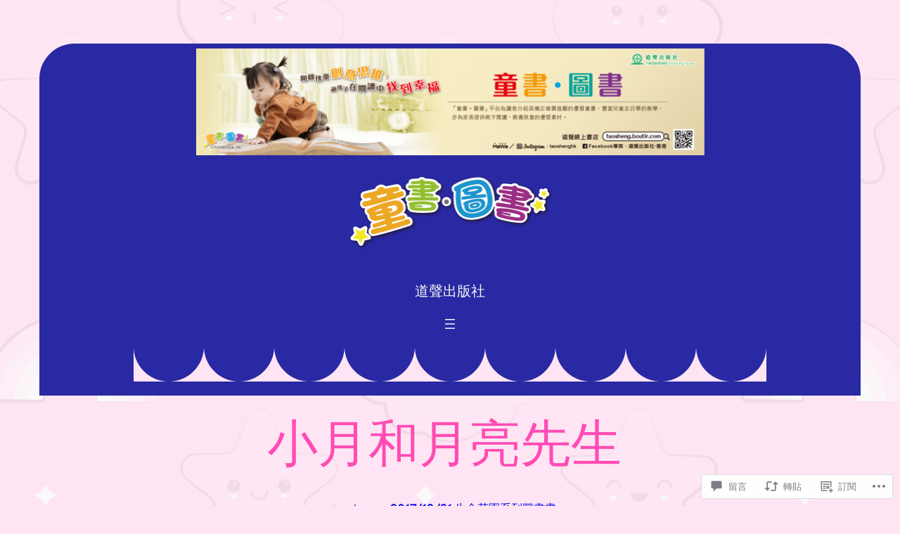

--- FILE ---
content_type: text/html; charset=UTF-8
request_url: https://childbook.hk/2017/12/31/36-tsukiko-to-otsukisama/
body_size: 63931
content:
<!DOCTYPE html>
<html lang="zh-TW">
<head>
	<meta charset="UTF-8" />
	<meta name="viewport" content="width=device-width, initial-scale=1" />
<meta name='robots' content='max-image-preview:large' />
<meta name="google-site-verification" content="4LNPu6J-lHoYQf_j9pSeumLkOr8WUqaLp-EelMqxVXI" />
<meta name="msvalidate.01" content="248AE9E01BE45BB20F056D70ED3E51C8" />
<meta name="p:domain_verify" content="0107e867602da0a0cc6225eeabb62405" />

<!-- Async WordPress.com Remote Login -->
<script id="wpcom_remote_login_js">
var wpcom_remote_login_extra_auth = '';
function wpcom_remote_login_remove_dom_node_id( element_id ) {
	var dom_node = document.getElementById( element_id );
	if ( dom_node ) { dom_node.parentNode.removeChild( dom_node ); }
}
function wpcom_remote_login_remove_dom_node_classes( class_name ) {
	var dom_nodes = document.querySelectorAll( '.' + class_name );
	for ( var i = 0; i < dom_nodes.length; i++ ) {
		dom_nodes[ i ].parentNode.removeChild( dom_nodes[ i ] );
	}
}
function wpcom_remote_login_final_cleanup() {
	wpcom_remote_login_remove_dom_node_classes( "wpcom_remote_login_msg" );
	wpcom_remote_login_remove_dom_node_id( "wpcom_remote_login_key" );
	wpcom_remote_login_remove_dom_node_id( "wpcom_remote_login_validate" );
	wpcom_remote_login_remove_dom_node_id( "wpcom_remote_login_js" );
	wpcom_remote_login_remove_dom_node_id( "wpcom_request_access_iframe" );
	wpcom_remote_login_remove_dom_node_id( "wpcom_request_access_styles" );
}

// Watch for messages back from the remote login
window.addEventListener( "message", function( e ) {
	if ( e.origin === "https://r-login.wordpress.com" ) {
		var data = {};
		try {
			data = JSON.parse( e.data );
		} catch( e ) {
			wpcom_remote_login_final_cleanup();
			return;
		}

		if ( data.msg === 'LOGIN' ) {
			// Clean up the login check iframe
			wpcom_remote_login_remove_dom_node_id( "wpcom_remote_login_key" );

			var id_regex = new RegExp( /^[0-9]+$/ );
			var token_regex = new RegExp( /^.*|.*|.*$/ );
			if (
				token_regex.test( data.token )
				&& id_regex.test( data.wpcomid )
			) {
				// We have everything we need to ask for a login
				var script = document.createElement( "script" );
				script.setAttribute( "id", "wpcom_remote_login_validate" );
				script.src = '/remote-login.php?wpcom_remote_login=validate'
					+ '&wpcomid=' + data.wpcomid
					+ '&token=' + encodeURIComponent( data.token )
					+ '&host=' + window.location.protocol
					+ '//' + window.location.hostname
					+ '&postid=1513'
					+ '&is_singular=1';
				document.body.appendChild( script );
			}

			return;
		}

		// Safari ITP, not logged in, so redirect
		if ( data.msg === 'LOGIN-REDIRECT' ) {
			window.location = 'https://wordpress.com/log-in?redirect_to=' + window.location.href;
			return;
		}

		// Safari ITP, storage access failed, remove the request
		if ( data.msg === 'LOGIN-REMOVE' ) {
			var css_zap = 'html { -webkit-transition: margin-top 1s; transition: margin-top 1s; } /* 9001 */ html { margin-top: 0 !important; } * html body { margin-top: 0 !important; } @media screen and ( max-width: 782px ) { html { margin-top: 0 !important; } * html body { margin-top: 0 !important; } }';
			var style_zap = document.createElement( 'style' );
			style_zap.type = 'text/css';
			style_zap.appendChild( document.createTextNode( css_zap ) );
			document.body.appendChild( style_zap );

			var e = document.getElementById( 'wpcom_request_access_iframe' );
			e.parentNode.removeChild( e );

			document.cookie = 'wordpress_com_login_access=denied; path=/; max-age=31536000';

			return;
		}

		// Safari ITP
		if ( data.msg === 'REQUEST_ACCESS' ) {
			console.log( 'request access: safari' );

			// Check ITP iframe enable/disable knob
			if ( wpcom_remote_login_extra_auth !== 'safari_itp_iframe' ) {
				return;
			}

			// If we are in a "private window" there is no ITP.
			var private_window = false;
			try {
				var opendb = window.openDatabase( null, null, null, null );
			} catch( e ) {
				private_window = true;
			}

			if ( private_window ) {
				console.log( 'private window' );
				return;
			}

			var iframe = document.createElement( 'iframe' );
			iframe.id = 'wpcom_request_access_iframe';
			iframe.setAttribute( 'scrolling', 'no' );
			iframe.setAttribute( 'sandbox', 'allow-storage-access-by-user-activation allow-scripts allow-same-origin allow-top-navigation-by-user-activation' );
			iframe.src = 'https://r-login.wordpress.com/remote-login.php?wpcom_remote_login=request_access&origin=' + encodeURIComponent( data.origin ) + '&wpcomid=' + encodeURIComponent( data.wpcomid );

			var css = 'html { -webkit-transition: margin-top 1s; transition: margin-top 1s; } /* 9001 */ html { margin-top: 46px !important; } * html body { margin-top: 46px !important; } @media screen and ( max-width: 660px ) { html { margin-top: 71px !important; } * html body { margin-top: 71px !important; } #wpcom_request_access_iframe { display: block; height: 71px !important; } } #wpcom_request_access_iframe { border: 0px; height: 46px; position: fixed; top: 0; left: 0; width: 100%; min-width: 100%; z-index: 99999; background: #23282d; } ';

			var style = document.createElement( 'style' );
			style.type = 'text/css';
			style.id = 'wpcom_request_access_styles';
			style.appendChild( document.createTextNode( css ) );
			document.body.appendChild( style );

			document.body.appendChild( iframe );
		}

		if ( data.msg === 'DONE' ) {
			wpcom_remote_login_final_cleanup();
		}
	}
}, false );

// Inject the remote login iframe after the page has had a chance to load
// more critical resources
window.addEventListener( "DOMContentLoaded", function( e ) {
	var iframe = document.createElement( "iframe" );
	iframe.style.display = "none";
	iframe.setAttribute( "scrolling", "no" );
	iframe.setAttribute( "id", "wpcom_remote_login_key" );
	iframe.src = "https://r-login.wordpress.com/remote-login.php"
		+ "?wpcom_remote_login=key"
		+ "&origin=aHR0cHM6Ly9jaGlsZGJvb2suaGs%3D"
		+ "&wpcomid=55383990"
		+ "&time=" + Math.floor( Date.now() / 1000 );
	document.body.appendChild( iframe );
}, false );
</script>
<title>小月和月亮先生 &#8211; 童書‧圖書</title>
<link rel='dns-prefetch' href='//s0.wp.com' />
<link rel='dns-prefetch' href='//widgets.wp.com' />
<link rel='dns-prefetch' href='//wordpress.com' />
<link rel="alternate" type="application/rss+xml" title="訂閱 童書‧圖書 &raquo;" href="https://childbook.hk/feed/" />
<link rel="alternate" type="application/rss+xml" title="訂閱 童書‧圖書 &raquo; 迴響" href="https://childbook.hk/comments/feed/" />
<link rel="alternate" type="application/rss+xml" title="訂閱 童書‧圖書 &raquo; 小月和月亮先生 迴響" href="https://childbook.hk/2017/12/31/36-tsukiko-to-otsukisama/feed/" />
	<script type="text/javascript">
		/* <![CDATA[ */
		function addLoadEvent(func) {
			var oldonload = window.onload;
			if (typeof window.onload != 'function') {
				window.onload = func;
			} else {
				window.onload = function () {
					oldonload();
					func();
				}
			}
		}
		/* ]]> */
	</script>
	<link crossorigin='anonymous' rel='stylesheet' id='all-css-0-1' href='/_static/??-eJxtzEkKgDAQRNELGZs4EDfiWUJsxMzYHby+RARB3BQ8KD6cWZgUGSNDKCL7su2RwCJnbdxjCCnVWYtHggO9ZlxFTsQftYaogf+k3x2+4Vv1voRZqrHvpkHJwV5glDTa&cssminify=yes' type='text/css' media='all' />
<style id='wp-block-site-logo-inline-css'>
.wp-block-site-logo{box-sizing:border-box;line-height:0}.wp-block-site-logo a{display:inline-block;line-height:0}.wp-block-site-logo.is-default-size img{height:auto;width:120px}.wp-block-site-logo img{height:auto;max-width:100%}.wp-block-site-logo a,.wp-block-site-logo img{border-radius:inherit}.wp-block-site-logo.aligncenter{margin-left:auto;margin-right:auto;text-align:center}:root :where(.wp-block-site-logo.is-style-rounded){border-radius:9999px}
/*# sourceURL=https://s0.wp.com/wp-content/plugins/gutenberg-core/v22.4.2/build/styles/block-library/site-logo/style.min.css */
</style>
<style id='wp-block-image-inline-css'>
.wp-block-image>a,.wp-block-image>figure>a{display:inline-block}.wp-block-image img{box-sizing:border-box;height:auto;max-width:100%;vertical-align:bottom}@media not (prefers-reduced-motion){.wp-block-image img.hide{visibility:hidden}.wp-block-image img.show{animation:show-content-image .4s}}.wp-block-image[style*=border-radius] img,.wp-block-image[style*=border-radius]>a{border-radius:inherit}.wp-block-image.has-custom-border img{box-sizing:border-box}.wp-block-image.aligncenter{text-align:center}.wp-block-image.alignfull>a,.wp-block-image.alignwide>a{width:100%}.wp-block-image.alignfull img,.wp-block-image.alignwide img{height:auto;width:100%}.wp-block-image .aligncenter,.wp-block-image .alignleft,.wp-block-image .alignright,.wp-block-image.aligncenter,.wp-block-image.alignleft,.wp-block-image.alignright{display:table}.wp-block-image .aligncenter>figcaption,.wp-block-image .alignleft>figcaption,.wp-block-image .alignright>figcaption,.wp-block-image.aligncenter>figcaption,.wp-block-image.alignleft>figcaption,.wp-block-image.alignright>figcaption{caption-side:bottom;display:table-caption}.wp-block-image .alignleft{float:left;margin:.5em 1em .5em 0}.wp-block-image .alignright{float:right;margin:.5em 0 .5em 1em}.wp-block-image .aligncenter{margin-left:auto;margin-right:auto}.wp-block-image :where(figcaption){margin-bottom:1em;margin-top:.5em}.wp-block-image.is-style-circle-mask img{border-radius:9999px}@supports ((-webkit-mask-image:none) or (mask-image:none)) or (-webkit-mask-image:none){.wp-block-image.is-style-circle-mask img{border-radius:0;-webkit-mask-image:url('data:image/svg+xml;utf8,<svg viewBox="0 0 100 100" xmlns="http://www.w3.org/2000/svg"><circle cx="50" cy="50" r="50"/></svg>');mask-image:url('data:image/svg+xml;utf8,<svg viewBox="0 0 100 100" xmlns="http://www.w3.org/2000/svg"><circle cx="50" cy="50" r="50"/></svg>');mask-mode:alpha;-webkit-mask-position:center;mask-position:center;-webkit-mask-repeat:no-repeat;mask-repeat:no-repeat;-webkit-mask-size:contain;mask-size:contain}}:root :where(.wp-block-image.is-style-rounded img,.wp-block-image .is-style-rounded img){border-radius:9999px}.wp-block-image figure{margin:0}.wp-lightbox-container{display:flex;flex-direction:column;position:relative}.wp-lightbox-container img{cursor:zoom-in}.wp-lightbox-container img:hover+button{opacity:1}.wp-lightbox-container button{align-items:center;backdrop-filter:blur(16px) saturate(180%);background-color:#5a5a5a40;border:none;border-radius:4px;cursor:zoom-in;display:flex;height:20px;justify-content:center;opacity:0;padding:0;position:absolute;right:16px;text-align:center;top:16px;width:20px;z-index:100}@media not (prefers-reduced-motion){.wp-lightbox-container button{transition:opacity .2s ease}}.wp-lightbox-container button:focus-visible{outline:3px auto #5a5a5a40;outline:3px auto -webkit-focus-ring-color;outline-offset:3px}.wp-lightbox-container button:hover{cursor:pointer;opacity:1}.wp-lightbox-container button:focus{opacity:1}.wp-lightbox-container button:focus,.wp-lightbox-container button:hover,.wp-lightbox-container button:not(:hover):not(:active):not(.has-background){background-color:#5a5a5a40;border:none}.wp-lightbox-overlay{box-sizing:border-box;cursor:zoom-out;height:100vh;left:0;overflow:hidden;position:fixed;top:0;visibility:hidden;width:100%;z-index:100000}.wp-lightbox-overlay .close-button{align-items:center;cursor:pointer;display:flex;justify-content:center;min-height:40px;min-width:40px;padding:0;position:absolute;right:calc(env(safe-area-inset-right) + 16px);top:calc(env(safe-area-inset-top) + 16px);z-index:5000000}.wp-lightbox-overlay .close-button:focus,.wp-lightbox-overlay .close-button:hover,.wp-lightbox-overlay .close-button:not(:hover):not(:active):not(.has-background){background:none;border:none}.wp-lightbox-overlay .lightbox-image-container{height:var(--wp--lightbox-container-height);left:50%;overflow:hidden;position:absolute;top:50%;transform:translate(-50%,-50%);transform-origin:top left;width:var(--wp--lightbox-container-width);z-index:9999999999}.wp-lightbox-overlay .wp-block-image{align-items:center;box-sizing:border-box;display:flex;height:100%;justify-content:center;margin:0;position:relative;transform-origin:0 0;width:100%;z-index:3000000}.wp-lightbox-overlay .wp-block-image img{height:var(--wp--lightbox-image-height);min-height:var(--wp--lightbox-image-height);min-width:var(--wp--lightbox-image-width);width:var(--wp--lightbox-image-width)}.wp-lightbox-overlay .wp-block-image figcaption{display:none}.wp-lightbox-overlay button{background:none;border:none}.wp-lightbox-overlay .scrim{background-color:#fff;height:100%;opacity:.9;position:absolute;width:100%;z-index:2000000}.wp-lightbox-overlay.active{visibility:visible}@media not (prefers-reduced-motion){.wp-lightbox-overlay.active{animation:turn-on-visibility .25s both}.wp-lightbox-overlay.active img{animation:turn-on-visibility .35s both}.wp-lightbox-overlay.show-closing-animation:not(.active){animation:turn-off-visibility .35s both}.wp-lightbox-overlay.show-closing-animation:not(.active) img{animation:turn-off-visibility .25s both}.wp-lightbox-overlay.zoom.active{animation:none;opacity:1;visibility:visible}.wp-lightbox-overlay.zoom.active .lightbox-image-container{animation:lightbox-zoom-in .4s}.wp-lightbox-overlay.zoom.active .lightbox-image-container img{animation:none}.wp-lightbox-overlay.zoom.active .scrim{animation:turn-on-visibility .4s forwards}.wp-lightbox-overlay.zoom.show-closing-animation:not(.active){animation:none}.wp-lightbox-overlay.zoom.show-closing-animation:not(.active) .lightbox-image-container{animation:lightbox-zoom-out .4s}.wp-lightbox-overlay.zoom.show-closing-animation:not(.active) .lightbox-image-container img{animation:none}.wp-lightbox-overlay.zoom.show-closing-animation:not(.active) .scrim{animation:turn-off-visibility .4s forwards}}@keyframes show-content-image{0%{visibility:hidden}99%{visibility:hidden}to{visibility:visible}}@keyframes turn-on-visibility{0%{opacity:0}to{opacity:1}}@keyframes turn-off-visibility{0%{opacity:1;visibility:visible}99%{opacity:0;visibility:visible}to{opacity:0;visibility:hidden}}@keyframes lightbox-zoom-in{0%{transform:translate(calc((-100vw + var(--wp--lightbox-scrollbar-width))/2 + var(--wp--lightbox-initial-left-position)),calc(-50vh + var(--wp--lightbox-initial-top-position))) scale(var(--wp--lightbox-scale))}to{transform:translate(-50%,-50%) scale(1)}}@keyframes lightbox-zoom-out{0%{transform:translate(-50%,-50%) scale(1);visibility:visible}99%{visibility:visible}to{transform:translate(calc((-100vw + var(--wp--lightbox-scrollbar-width))/2 + var(--wp--lightbox-initial-left-position)),calc(-50vh + var(--wp--lightbox-initial-top-position))) scale(var(--wp--lightbox-scale));visibility:hidden}}
/*# sourceURL=https://s0.wp.com/wp-content/plugins/gutenberg-core/v22.4.2/build/styles/block-library/image/style.min.css */
</style>
<style id='wp-block-paragraph-inline-css'>
.is-small-text{font-size:.875em}.is-regular-text{font-size:1em}.is-large-text{font-size:2.25em}.is-larger-text{font-size:3em}.has-drop-cap:not(:focus):first-letter{float:left;font-size:8.4em;font-style:normal;font-weight:100;line-height:.68;margin:.05em .1em 0 0;text-transform:uppercase}body.rtl .has-drop-cap:not(:focus):first-letter{float:none;margin-left:.1em}p.has-drop-cap.has-background{overflow:hidden}:root :where(p.has-background){padding:1.25em 2.375em}:where(p.has-text-color:not(.has-link-color)) a{color:inherit}p.has-text-align-left[style*="writing-mode:vertical-lr"],p.has-text-align-right[style*="writing-mode:vertical-rl"]{rotate:180deg}
/*# sourceURL=https://s0.wp.com/wp-content/plugins/gutenberg-core/v22.4.2/build/styles/block-library/paragraph/style.min.css */
</style>
<style id='wp-block-page-list-inline-css'>
.wp-block-navigation .wp-block-page-list{align-items:var(--navigation-layout-align,initial);background-color:inherit;display:flex;flex-direction:var(--navigation-layout-direction,initial);flex-wrap:var(--navigation-layout-wrap,wrap);justify-content:var(--navigation-layout-justify,initial)}.wp-block-navigation .wp-block-navigation-item{background-color:inherit}.wp-block-page-list{box-sizing:border-box}
/*# sourceURL=https://s0.wp.com/wp-content/plugins/gutenberg-core/v22.4.2/build/styles/block-library/page-list/style.min.css */
</style>
<link crossorigin='anonymous' rel='stylesheet' id='all-css-8-1' href='/wp-content/plugins/gutenberg-core/v22.4.2/build/styles/block-library/navigation/style.min.css?m=1769608164i&cssminify=yes' type='text/css' media='all' />
<style id='wp-block-group-inline-css'>
.wp-block-group{box-sizing:border-box}:where(.wp-block-group.wp-block-group-is-layout-constrained){position:relative}
/*# sourceURL=https://s0.wp.com/wp-content/plugins/gutenberg-core/v22.4.2/build/styles/block-library/group/style.min.css */
</style>
<style id='wp-block-post-title-inline-css'>
.wp-block-post-title{box-sizing:border-box;word-break:break-word}.wp-block-post-title :where(a){display:inline-block;font-family:inherit;font-size:inherit;font-style:inherit;font-weight:inherit;letter-spacing:inherit;line-height:inherit;text-decoration:inherit}
/*# sourceURL=https://s0.wp.com/wp-content/plugins/gutenberg-core/v22.4.2/build/styles/block-library/post-title/style.min.css */
</style>
<style id='wp-block-post-author-inline-css'>
.wp-block-post-author{box-sizing:border-box;display:flex;flex-wrap:wrap}.wp-block-post-author__byline{font-size:.5em;margin-bottom:0;margin-top:0;width:100%}.wp-block-post-author__avatar{margin-right:1em}.wp-block-post-author__bio{font-size:.7em;margin-bottom:.7em}.wp-block-post-author__content{flex-basis:0;flex-grow:1}.wp-block-post-author__name{margin:0}
/*# sourceURL=https://s0.wp.com/wp-content/plugins/gutenberg-core/v22.4.2/build/styles/block-library/post-author/style.min.css */
</style>
<style id='wp-block-post-date-inline-css'>
.wp-block-post-date{box-sizing:border-box}
/*# sourceURL=https://s0.wp.com/wp-content/plugins/gutenberg-core/v22.4.2/build/styles/block-library/post-date/style.min.css */
</style>
<style id='wp-block-post-terms-inline-css'>
.wp-block-post-terms{box-sizing:border-box}.wp-block-post-terms .wp-block-post-terms__separator{white-space:pre-wrap}
/*# sourceURL=https://s0.wp.com/wp-content/plugins/gutenberg-core/v22.4.2/build/styles/block-library/post-terms/style.min.css */
</style>
<link crossorigin='anonymous' rel='stylesheet' id='all-css-20-1' href='/_static/??-eJyNjMEKgzAQBX9Ifdha9CJ+StF1KdFkN7gJ+X0RbM89zjAMSqxJJbEkhFxHnz9ODBunONN+M4Kq4O2EsHil3WDFRT4aMqvw/yHomj0baD40G/tf9BXXcApj27+ej6Hr2247ASkBO20=&cssminify=yes' type='text/css' media='all' />
<style id='wp-block-post-content-inline-css'>
.wp-block-post-content{display:flow-root}
/*# sourceURL=https://s0.wp.com/wp-content/plugins/gutenberg-core/v22.4.2/build/styles/block-library/post-content/style.min.css */
</style>
<style id='wp-block-post-comments-form-inline-css'>
:where(.wp-block-post-comments-form input:not([type=submit])),:where(.wp-block-post-comments-form textarea){border:1px solid #949494;font-family:inherit;font-size:1em}:where(.wp-block-post-comments-form input:where(:not([type=submit]):not([type=checkbox]))),:where(.wp-block-post-comments-form textarea){padding:calc(.667em + 2px)}.wp-block-post-comments-form{box-sizing:border-box}.wp-block-post-comments-form[style*=font-weight] :where(.comment-reply-title){font-weight:inherit}.wp-block-post-comments-form[style*=font-family] :where(.comment-reply-title){font-family:inherit}.wp-block-post-comments-form[class*=-font-size] :where(.comment-reply-title),.wp-block-post-comments-form[style*=font-size] :where(.comment-reply-title){font-size:inherit}.wp-block-post-comments-form[style*=line-height] :where(.comment-reply-title){line-height:inherit}.wp-block-post-comments-form[style*=font-style] :where(.comment-reply-title){font-style:inherit}.wp-block-post-comments-form[style*=letter-spacing] :where(.comment-reply-title){letter-spacing:inherit}.wp-block-post-comments-form :where(input[type=submit]){box-shadow:none;cursor:pointer;display:inline-block;overflow-wrap:break-word;text-align:center}.wp-block-post-comments-form .comment-form input:not([type=submit]):not([type=checkbox]):not([type=hidden]),.wp-block-post-comments-form .comment-form textarea{box-sizing:border-box;display:block;width:100%}.wp-block-post-comments-form .comment-form-author label,.wp-block-post-comments-form .comment-form-email label,.wp-block-post-comments-form .comment-form-url label{display:block;margin-bottom:.25em}.wp-block-post-comments-form .comment-form-cookies-consent{display:flex;gap:.25em}.wp-block-post-comments-form .comment-form-cookies-consent #wp-comment-cookies-consent{margin-top:.35em}.wp-block-post-comments-form .comment-reply-title{margin-bottom:0}.wp-block-post-comments-form .comment-reply-title :where(small){font-size:var(--wp--preset--font-size--medium,smaller);margin-left:.5em}
/*# sourceURL=https://s0.wp.com/wp-content/plugins/gutenberg-core/v22.4.2/build/styles/block-library/post-comments-form/style.min.css */
</style>
<style id='wp-block-buttons-inline-css'>
.wp-block-buttons{box-sizing:border-box}.wp-block-buttons.is-vertical{flex-direction:column}.wp-block-buttons.is-vertical>.wp-block-button:last-child{margin-bottom:0}.wp-block-buttons>.wp-block-button{display:inline-block;margin:0}.wp-block-buttons.is-content-justification-left{justify-content:flex-start}.wp-block-buttons.is-content-justification-left.is-vertical{align-items:flex-start}.wp-block-buttons.is-content-justification-center{justify-content:center}.wp-block-buttons.is-content-justification-center.is-vertical{align-items:center}.wp-block-buttons.is-content-justification-right{justify-content:flex-end}.wp-block-buttons.is-content-justification-right.is-vertical{align-items:flex-end}.wp-block-buttons.is-content-justification-space-between{justify-content:space-between}.wp-block-buttons.aligncenter{text-align:center}.wp-block-buttons:not(.is-content-justification-space-between,.is-content-justification-right,.is-content-justification-left,.is-content-justification-center) .wp-block-button.aligncenter{margin-left:auto;margin-right:auto;width:100%}.wp-block-buttons[style*=text-decoration] .wp-block-button,.wp-block-buttons[style*=text-decoration] .wp-block-button__link{text-decoration:inherit}.wp-block-buttons.has-custom-font-size .wp-block-button__link{font-size:inherit}.wp-block-buttons .wp-block-button__link{width:100%}.wp-block-button.aligncenter{text-align:center}
/*# sourceURL=https://s0.wp.com/wp-content/plugins/gutenberg-core/v22.4.2/build/styles/block-library/buttons/style.min.css */
</style>
<style id='wp-block-button-inline-css'>
.wp-block-button__link{align-content:center;box-sizing:border-box;cursor:pointer;display:inline-block;height:100%;text-align:center;word-break:break-word}.wp-block-button__link.aligncenter{text-align:center}.wp-block-button__link.alignright{text-align:right}:where(.wp-block-button__link){border-radius:9999px;box-shadow:none;padding:calc(.667em + 2px) calc(1.333em + 2px);text-decoration:none}.wp-block-button[style*=text-decoration] .wp-block-button__link{text-decoration:inherit}.wp-block-buttons>.wp-block-button.has-custom-width{max-width:none}.wp-block-buttons>.wp-block-button.has-custom-width .wp-block-button__link{width:100%}.wp-block-buttons>.wp-block-button.has-custom-font-size .wp-block-button__link{font-size:inherit}.wp-block-buttons>.wp-block-button.wp-block-button__width-25{width:calc(25% - var(--wp--style--block-gap, .5em)*.75)}.wp-block-buttons>.wp-block-button.wp-block-button__width-50{width:calc(50% - var(--wp--style--block-gap, .5em)*.5)}.wp-block-buttons>.wp-block-button.wp-block-button__width-75{width:calc(75% - var(--wp--style--block-gap, .5em)*.25)}.wp-block-buttons>.wp-block-button.wp-block-button__width-100{flex-basis:100%;width:100%}.wp-block-buttons.is-vertical>.wp-block-button.wp-block-button__width-25{width:25%}.wp-block-buttons.is-vertical>.wp-block-button.wp-block-button__width-50{width:50%}.wp-block-buttons.is-vertical>.wp-block-button.wp-block-button__width-75{width:75%}.wp-block-button.is-style-squared,.wp-block-button__link.wp-block-button.is-style-squared{border-radius:0}.wp-block-button.no-border-radius,.wp-block-button__link.no-border-radius{border-radius:0!important}:root :where(.wp-block-button .wp-block-button__link.is-style-outline),:root :where(.wp-block-button.is-style-outline>.wp-block-button__link){border:2px solid;padding:.667em 1.333em}:root :where(.wp-block-button .wp-block-button__link.is-style-outline:not(.has-text-color)),:root :where(.wp-block-button.is-style-outline>.wp-block-button__link:not(.has-text-color)){color:currentColor}:root :where(.wp-block-button .wp-block-button__link.is-style-outline:not(.has-background)),:root :where(.wp-block-button.is-style-outline>.wp-block-button__link:not(.has-background)){background-color:initial;background-image:none}
/*# sourceURL=https://s0.wp.com/wp-content/plugins/gutenberg-core/v22.4.2/build/styles/block-library/button/style.min.css */
</style>
<style id='wp-block-comments-inline-css'>
.wp-block-post-comments{box-sizing:border-box}.wp-block-post-comments .alignleft{float:left}.wp-block-post-comments .alignright{float:right}.wp-block-post-comments .navigation:after{clear:both;content:"";display:table}.wp-block-post-comments .commentlist{clear:both;list-style:none;margin:0;padding:0}.wp-block-post-comments .commentlist .comment{min-height:2.25em;padding-left:3.25em}.wp-block-post-comments .commentlist .comment p{font-size:1em;line-height:1.8;margin:1em 0}.wp-block-post-comments .commentlist .children{list-style:none;margin:0;padding:0}.wp-block-post-comments .comment-author{line-height:1.5}.wp-block-post-comments .comment-author .avatar{border-radius:1.5em;display:block;float:left;height:2.5em;margin-right:.75em;margin-top:.5em;width:2.5em}.wp-block-post-comments .comment-author cite{font-style:normal}.wp-block-post-comments .comment-meta{font-size:.875em;line-height:1.5}.wp-block-post-comments .comment-meta b{font-weight:400}.wp-block-post-comments .comment-meta .comment-awaiting-moderation{display:block;margin-bottom:1em;margin-top:1em}.wp-block-post-comments .comment-body .commentmetadata{font-size:.875em}.wp-block-post-comments .comment-form-author label,.wp-block-post-comments .comment-form-comment label,.wp-block-post-comments .comment-form-email label,.wp-block-post-comments .comment-form-url label{display:block;margin-bottom:.25em}.wp-block-post-comments .comment-form input:not([type=submit]):not([type=checkbox]),.wp-block-post-comments .comment-form textarea{box-sizing:border-box;display:block;width:100%}.wp-block-post-comments .comment-form-cookies-consent{display:flex;gap:.25em}.wp-block-post-comments .comment-form-cookies-consent #wp-comment-cookies-consent{margin-top:.35em}.wp-block-post-comments .comment-reply-title{margin-bottom:0}.wp-block-post-comments .comment-reply-title :where(small){font-size:var(--wp--preset--font-size--medium,smaller);margin-left:.5em}.wp-block-post-comments .reply{font-size:.875em;margin-bottom:1.4em}.wp-block-post-comments input:not([type=submit]),.wp-block-post-comments textarea{border:1px solid #949494;font-family:inherit;font-size:1em}.wp-block-post-comments input:not([type=submit]):not([type=checkbox]),.wp-block-post-comments textarea{padding:calc(.667em + 2px)}:where(.wp-block-post-comments input[type=submit]){border:none}.wp-block-comments{box-sizing:border-box}
/*# sourceURL=https://s0.wp.com/wp-content/plugins/gutenberg-core/v22.4.2/build/styles/block-library/comments/style.min.css */
</style>
<style id='wp-block-site-title-inline-css'>
.wp-block-site-title{box-sizing:border-box}.wp-block-site-title :where(a){color:inherit;font-family:inherit;font-size:inherit;font-style:inherit;font-weight:inherit;letter-spacing:inherit;line-height:inherit;text-decoration:inherit}
/*# sourceURL=https://s0.wp.com/wp-content/plugins/gutenberg-core/v22.4.2/build/styles/block-library/site-title/style.min.css */
</style>
<style id='wp-block-social-links-inline-css'>
.wp-block-social-links{background:none;box-sizing:border-box;margin-left:0;padding-left:0;padding-right:0;text-indent:0}.wp-block-social-links .wp-social-link a,.wp-block-social-links .wp-social-link a:hover{border-bottom:0;box-shadow:none;text-decoration:none}.wp-block-social-links .wp-social-link svg{height:1em;width:1em}.wp-block-social-links .wp-social-link span:not(.screen-reader-text){font-size:.65em;margin-left:.5em;margin-right:.5em}.wp-block-social-links.has-small-icon-size{font-size:16px}.wp-block-social-links,.wp-block-social-links.has-normal-icon-size{font-size:24px}.wp-block-social-links.has-large-icon-size{font-size:36px}.wp-block-social-links.has-huge-icon-size{font-size:48px}.wp-block-social-links.aligncenter{display:flex;justify-content:center}.wp-block-social-links.alignright{justify-content:flex-end}.wp-block-social-link{border-radius:9999px;display:block}@media not (prefers-reduced-motion){.wp-block-social-link{transition:transform .1s ease}}.wp-block-social-link{height:auto}.wp-block-social-link a{align-items:center;display:flex;line-height:0}.wp-block-social-link:hover{transform:scale(1.1)}.wp-block-social-links .wp-block-social-link.wp-social-link{display:inline-block;margin:0;padding:0}.wp-block-social-links .wp-block-social-link.wp-social-link .wp-block-social-link-anchor,.wp-block-social-links .wp-block-social-link.wp-social-link .wp-block-social-link-anchor svg,.wp-block-social-links .wp-block-social-link.wp-social-link .wp-block-social-link-anchor:active,.wp-block-social-links .wp-block-social-link.wp-social-link .wp-block-social-link-anchor:hover,.wp-block-social-links .wp-block-social-link.wp-social-link .wp-block-social-link-anchor:visited{fill:currentColor;color:currentColor}:where(.wp-block-social-links:not(.is-style-logos-only)) .wp-social-link{background-color:#f0f0f0;color:#444}:where(.wp-block-social-links:not(.is-style-logos-only)) .wp-social-link-amazon{background-color:#f90;color:#fff}:where(.wp-block-social-links:not(.is-style-logos-only)) .wp-social-link-bandcamp{background-color:#1ea0c3;color:#fff}:where(.wp-block-social-links:not(.is-style-logos-only)) .wp-social-link-behance{background-color:#0757fe;color:#fff}:where(.wp-block-social-links:not(.is-style-logos-only)) .wp-social-link-bluesky{background-color:#0a7aff;color:#fff}:where(.wp-block-social-links:not(.is-style-logos-only)) .wp-social-link-codepen{background-color:#1e1f26;color:#fff}:where(.wp-block-social-links:not(.is-style-logos-only)) .wp-social-link-deviantart{background-color:#02e49b;color:#fff}:where(.wp-block-social-links:not(.is-style-logos-only)) .wp-social-link-discord{background-color:#5865f2;color:#fff}:where(.wp-block-social-links:not(.is-style-logos-only)) .wp-social-link-dribbble{background-color:#e94c89;color:#fff}:where(.wp-block-social-links:not(.is-style-logos-only)) .wp-social-link-dropbox{background-color:#4280ff;color:#fff}:where(.wp-block-social-links:not(.is-style-logos-only)) .wp-social-link-etsy{background-color:#f45800;color:#fff}:where(.wp-block-social-links:not(.is-style-logos-only)) .wp-social-link-facebook{background-color:#0866ff;color:#fff}:where(.wp-block-social-links:not(.is-style-logos-only)) .wp-social-link-fivehundredpx{background-color:#000;color:#fff}:where(.wp-block-social-links:not(.is-style-logos-only)) .wp-social-link-flickr{background-color:#0461dd;color:#fff}:where(.wp-block-social-links:not(.is-style-logos-only)) .wp-social-link-foursquare{background-color:#e65678;color:#fff}:where(.wp-block-social-links:not(.is-style-logos-only)) .wp-social-link-github{background-color:#24292d;color:#fff}:where(.wp-block-social-links:not(.is-style-logos-only)) .wp-social-link-goodreads{background-color:#eceadd;color:#382110}:where(.wp-block-social-links:not(.is-style-logos-only)) .wp-social-link-google{background-color:#ea4434;color:#fff}:where(.wp-block-social-links:not(.is-style-logos-only)) .wp-social-link-gravatar{background-color:#1d4fc4;color:#fff}:where(.wp-block-social-links:not(.is-style-logos-only)) .wp-social-link-instagram{background-color:#f00075;color:#fff}:where(.wp-block-social-links:not(.is-style-logos-only)) .wp-social-link-lastfm{background-color:#e21b24;color:#fff}:where(.wp-block-social-links:not(.is-style-logos-only)) .wp-social-link-linkedin{background-color:#0d66c2;color:#fff}:where(.wp-block-social-links:not(.is-style-logos-only)) .wp-social-link-mastodon{background-color:#3288d4;color:#fff}:where(.wp-block-social-links:not(.is-style-logos-only)) .wp-social-link-medium{background-color:#000;color:#fff}:where(.wp-block-social-links:not(.is-style-logos-only)) .wp-social-link-meetup{background-color:#f6405f;color:#fff}:where(.wp-block-social-links:not(.is-style-logos-only)) .wp-social-link-patreon{background-color:#000;color:#fff}:where(.wp-block-social-links:not(.is-style-logos-only)) .wp-social-link-pinterest{background-color:#e60122;color:#fff}:where(.wp-block-social-links:not(.is-style-logos-only)) .wp-social-link-pocket{background-color:#ef4155;color:#fff}:where(.wp-block-social-links:not(.is-style-logos-only)) .wp-social-link-reddit{background-color:#ff4500;color:#fff}:where(.wp-block-social-links:not(.is-style-logos-only)) .wp-social-link-skype{background-color:#0478d7;color:#fff}:where(.wp-block-social-links:not(.is-style-logos-only)) .wp-social-link-snapchat{stroke:#000;background-color:#fefc00;color:#fff}:where(.wp-block-social-links:not(.is-style-logos-only)) .wp-social-link-soundcloud{background-color:#ff5600;color:#fff}:where(.wp-block-social-links:not(.is-style-logos-only)) .wp-social-link-spotify{background-color:#1bd760;color:#fff}:where(.wp-block-social-links:not(.is-style-logos-only)) .wp-social-link-telegram{background-color:#2aabee;color:#fff}:where(.wp-block-social-links:not(.is-style-logos-only)) .wp-social-link-threads{background-color:#000;color:#fff}:where(.wp-block-social-links:not(.is-style-logos-only)) .wp-social-link-tiktok{background-color:#000;color:#fff}:where(.wp-block-social-links:not(.is-style-logos-only)) .wp-social-link-tumblr{background-color:#011835;color:#fff}:where(.wp-block-social-links:not(.is-style-logos-only)) .wp-social-link-twitch{background-color:#6440a4;color:#fff}:where(.wp-block-social-links:not(.is-style-logos-only)) .wp-social-link-twitter{background-color:#1da1f2;color:#fff}:where(.wp-block-social-links:not(.is-style-logos-only)) .wp-social-link-vimeo{background-color:#1eb7ea;color:#fff}:where(.wp-block-social-links:not(.is-style-logos-only)) .wp-social-link-vk{background-color:#4680c2;color:#fff}:where(.wp-block-social-links:not(.is-style-logos-only)) .wp-social-link-wordpress{background-color:#3499cd;color:#fff}:where(.wp-block-social-links:not(.is-style-logos-only)) .wp-social-link-whatsapp{background-color:#25d366;color:#fff}:where(.wp-block-social-links:not(.is-style-logos-only)) .wp-social-link-x{background-color:#000;color:#fff}:where(.wp-block-social-links:not(.is-style-logos-only)) .wp-social-link-yelp{background-color:#d32422;color:#fff}:where(.wp-block-social-links:not(.is-style-logos-only)) .wp-social-link-youtube{background-color:red;color:#fff}:where(.wp-block-social-links.is-style-logos-only) .wp-social-link{background:none}:where(.wp-block-social-links.is-style-logos-only) .wp-social-link svg{height:1.25em;width:1.25em}:where(.wp-block-social-links.is-style-logos-only) .wp-social-link-amazon{color:#f90}:where(.wp-block-social-links.is-style-logos-only) .wp-social-link-bandcamp{color:#1ea0c3}:where(.wp-block-social-links.is-style-logos-only) .wp-social-link-behance{color:#0757fe}:where(.wp-block-social-links.is-style-logos-only) .wp-social-link-bluesky{color:#0a7aff}:where(.wp-block-social-links.is-style-logos-only) .wp-social-link-codepen{color:#1e1f26}:where(.wp-block-social-links.is-style-logos-only) .wp-social-link-deviantart{color:#02e49b}:where(.wp-block-social-links.is-style-logos-only) .wp-social-link-discord{color:#5865f2}:where(.wp-block-social-links.is-style-logos-only) .wp-social-link-dribbble{color:#e94c89}:where(.wp-block-social-links.is-style-logos-only) .wp-social-link-dropbox{color:#4280ff}:where(.wp-block-social-links.is-style-logos-only) .wp-social-link-etsy{color:#f45800}:where(.wp-block-social-links.is-style-logos-only) .wp-social-link-facebook{color:#0866ff}:where(.wp-block-social-links.is-style-logos-only) .wp-social-link-fivehundredpx{color:#000}:where(.wp-block-social-links.is-style-logos-only) .wp-social-link-flickr{color:#0461dd}:where(.wp-block-social-links.is-style-logos-only) .wp-social-link-foursquare{color:#e65678}:where(.wp-block-social-links.is-style-logos-only) .wp-social-link-github{color:#24292d}:where(.wp-block-social-links.is-style-logos-only) .wp-social-link-goodreads{color:#382110}:where(.wp-block-social-links.is-style-logos-only) .wp-social-link-google{color:#ea4434}:where(.wp-block-social-links.is-style-logos-only) .wp-social-link-gravatar{color:#1d4fc4}:where(.wp-block-social-links.is-style-logos-only) .wp-social-link-instagram{color:#f00075}:where(.wp-block-social-links.is-style-logos-only) .wp-social-link-lastfm{color:#e21b24}:where(.wp-block-social-links.is-style-logos-only) .wp-social-link-linkedin{color:#0d66c2}:where(.wp-block-social-links.is-style-logos-only) .wp-social-link-mastodon{color:#3288d4}:where(.wp-block-social-links.is-style-logos-only) .wp-social-link-medium{color:#000}:where(.wp-block-social-links.is-style-logos-only) .wp-social-link-meetup{color:#f6405f}:where(.wp-block-social-links.is-style-logos-only) .wp-social-link-patreon{color:#000}:where(.wp-block-social-links.is-style-logos-only) .wp-social-link-pinterest{color:#e60122}:where(.wp-block-social-links.is-style-logos-only) .wp-social-link-pocket{color:#ef4155}:where(.wp-block-social-links.is-style-logos-only) .wp-social-link-reddit{color:#ff4500}:where(.wp-block-social-links.is-style-logos-only) .wp-social-link-skype{color:#0478d7}:where(.wp-block-social-links.is-style-logos-only) .wp-social-link-snapchat{stroke:#000;color:#fff}:where(.wp-block-social-links.is-style-logos-only) .wp-social-link-soundcloud{color:#ff5600}:where(.wp-block-social-links.is-style-logos-only) .wp-social-link-spotify{color:#1bd760}:where(.wp-block-social-links.is-style-logos-only) .wp-social-link-telegram{color:#2aabee}:where(.wp-block-social-links.is-style-logos-only) .wp-social-link-threads{color:#000}:where(.wp-block-social-links.is-style-logos-only) .wp-social-link-tiktok{color:#000}:where(.wp-block-social-links.is-style-logos-only) .wp-social-link-tumblr{color:#011835}:where(.wp-block-social-links.is-style-logos-only) .wp-social-link-twitch{color:#6440a4}:where(.wp-block-social-links.is-style-logos-only) .wp-social-link-twitter{color:#1da1f2}:where(.wp-block-social-links.is-style-logos-only) .wp-social-link-vimeo{color:#1eb7ea}:where(.wp-block-social-links.is-style-logos-only) .wp-social-link-vk{color:#4680c2}:where(.wp-block-social-links.is-style-logos-only) .wp-social-link-whatsapp{color:#25d366}:where(.wp-block-social-links.is-style-logos-only) .wp-social-link-wordpress{color:#3499cd}:where(.wp-block-social-links.is-style-logos-only) .wp-social-link-x{color:#000}:where(.wp-block-social-links.is-style-logos-only) .wp-social-link-yelp{color:#d32422}:where(.wp-block-social-links.is-style-logos-only) .wp-social-link-youtube{color:red}.wp-block-social-links.is-style-pill-shape .wp-social-link{width:auto}:root :where(.wp-block-social-links .wp-social-link a){padding:.25em}:root :where(.wp-block-social-links.is-style-logos-only .wp-social-link a){padding:0}:root :where(.wp-block-social-links.is-style-pill-shape .wp-social-link a){padding-left:.6666666667em;padding-right:.6666666667em}.wp-block-social-links:not(.has-icon-color):not(.has-icon-background-color) .wp-social-link-snapchat .wp-block-social-link-label{color:#000}
/*# sourceURL=https://s0.wp.com/wp-content/plugins/gutenberg-core/v22.4.2/build/styles/block-library/social-links/style.min.css */
</style>
<style id='wp-emoji-styles-inline-css'>

	img.wp-smiley, img.emoji {
		display: inline !important;
		border: none !important;
		box-shadow: none !important;
		height: 1em !important;
		width: 1em !important;
		margin: 0 0.07em !important;
		vertical-align: -0.1em !important;
		background: none !important;
		padding: 0 !important;
	}
/*# sourceURL=wp-emoji-styles-inline-css */
</style>
<style id='wp-block-library-inline-css'>
:root{--wp-block-synced-color:#7a00df;--wp-block-synced-color--rgb:122,0,223;--wp-bound-block-color:var(--wp-block-synced-color);--wp-editor-canvas-background:#ddd;--wp-admin-theme-color:#007cba;--wp-admin-theme-color--rgb:0,124,186;--wp-admin-theme-color-darker-10:#006ba1;--wp-admin-theme-color-darker-10--rgb:0,107,160.5;--wp-admin-theme-color-darker-20:#005a87;--wp-admin-theme-color-darker-20--rgb:0,90,135;--wp-admin-border-width-focus:2px}@media (min-resolution:192dpi){:root{--wp-admin-border-width-focus:1.5px}}.wp-element-button{cursor:pointer}:root .has-very-light-gray-background-color{background-color:#eee}:root .has-very-dark-gray-background-color{background-color:#313131}:root .has-very-light-gray-color{color:#eee}:root .has-very-dark-gray-color{color:#313131}:root .has-vivid-green-cyan-to-vivid-cyan-blue-gradient-background{background:linear-gradient(135deg,#00d084,#0693e3)}:root .has-purple-crush-gradient-background{background:linear-gradient(135deg,#34e2e4,#4721fb 50%,#ab1dfe)}:root .has-hazy-dawn-gradient-background{background:linear-gradient(135deg,#faaca8,#dad0ec)}:root .has-subdued-olive-gradient-background{background:linear-gradient(135deg,#fafae1,#67a671)}:root .has-atomic-cream-gradient-background{background:linear-gradient(135deg,#fdd79a,#004a59)}:root .has-nightshade-gradient-background{background:linear-gradient(135deg,#330968,#31cdcf)}:root .has-midnight-gradient-background{background:linear-gradient(135deg,#020381,#2874fc)}:root{--wp--preset--font-size--normal:16px;--wp--preset--font-size--huge:42px}.has-regular-font-size{font-size:1em}.has-larger-font-size{font-size:2.625em}.has-normal-font-size{font-size:var(--wp--preset--font-size--normal)}.has-huge-font-size{font-size:var(--wp--preset--font-size--huge)}:root .has-text-align-center{text-align:center}:root .has-text-align-left{text-align:left}:root .has-text-align-right{text-align:right}.has-fit-text{white-space:nowrap!important}#end-resizable-editor-section{display:none}.aligncenter{clear:both}.items-justified-left{justify-content:flex-start}.items-justified-center{justify-content:center}.items-justified-right{justify-content:flex-end}.items-justified-space-between{justify-content:space-between}.screen-reader-text{word-wrap:normal!important;border:0;clip-path:inset(50%);height:1px;margin:-1px;overflow:hidden;padding:0;position:absolute;width:1px}.screen-reader-text:focus{background-color:#ddd;clip-path:none;color:#444;display:block;font-size:1em;height:auto;left:5px;line-height:normal;padding:15px 23px 14px;text-decoration:none;top:5px;width:auto;z-index:100000}html :where(.has-border-color){border-style:solid}html :where([style*=border-top-color]){border-top-style:solid}html :where([style*=border-right-color]){border-right-style:solid}html :where([style*=border-bottom-color]){border-bottom-style:solid}html :where([style*=border-left-color]){border-left-style:solid}html :where([style*=border-width]){border-style:solid}html :where([style*=border-top-width]){border-top-style:solid}html :where([style*=border-right-width]){border-right-style:solid}html :where([style*=border-bottom-width]){border-bottom-style:solid}html :where([style*=border-left-width]){border-left-style:solid}html :where(img[class*=wp-image-]){height:auto;max-width:100%}:where(figure){margin:0 0 1em}html :where(.is-position-sticky){--wp-admin--admin-bar--position-offset:var(--wp-admin--admin-bar--height,0px)}@media screen and (max-width:600px){html :where(.is-position-sticky){--wp-admin--admin-bar--position-offset:0px}}
.has-text-align-justify {
	text-align:justify;
}
.has-text-align-justify{text-align:justify;}
/*# sourceURL=wp-block-library-inline-css */
</style>
<link crossorigin='anonymous' rel='stylesheet' id='all-css-42-1' href='/wp-content/plugins/coblocks/2.18.1-simple-rev.4/dist/coblocks-style.css?m=1681832297i&cssminify=yes' type='text/css' media='all' />
<style id='wp-block-template-skip-link-inline-css'>

		.skip-link.screen-reader-text {
			border: 0;
			clip-path: inset(50%);
			height: 1px;
			margin: -1px;
			overflow: hidden;
			padding: 0;
			position: absolute !important;
			width: 1px;
			word-wrap: normal !important;
		}

		.skip-link.screen-reader-text:focus {
			background-color: #eee;
			clip-path: none;
			color: #444;
			display: block;
			font-size: 1em;
			height: auto;
			left: 5px;
			line-height: normal;
			padding: 15px 23px 14px;
			text-decoration: none;
			top: 5px;
			width: auto;
			z-index: 100000;
		}
/*# sourceURL=wp-block-template-skip-link-inline-css */
</style>
<link crossorigin='anonymous' rel='stylesheet' id='all-css-44-1' href='/_static/??/wp-content/mu-plugins/core-compat/wp-mediaelement.css,/wp-content/mu-plugins/wpcom-bbpress-premium-themes.css?m=1432920480j&cssminify=yes' type='text/css' media='all' />
<style id='global-styles-inline-css'>
:root{--wp--preset--aspect-ratio--square: 1;--wp--preset--aspect-ratio--4-3: 4/3;--wp--preset--aspect-ratio--3-4: 3/4;--wp--preset--aspect-ratio--3-2: 3/2;--wp--preset--aspect-ratio--2-3: 2/3;--wp--preset--aspect-ratio--16-9: 16/9;--wp--preset--aspect-ratio--9-16: 9/16;--wp--preset--color--black: #000000;--wp--preset--color--cyan-bluish-gray: #abb8c3;--wp--preset--color--white: #ffffff;--wp--preset--color--pale-pink: #f78da7;--wp--preset--color--vivid-red: #cf2e2e;--wp--preset--color--luminous-vivid-orange: #ff6900;--wp--preset--color--luminous-vivid-amber: #fcb900;--wp--preset--color--light-green-cyan: #7bdcb5;--wp--preset--color--vivid-green-cyan: #00d084;--wp--preset--color--pale-cyan-blue: #8ed1fc;--wp--preset--color--vivid-cyan-blue: #0693e3;--wp--preset--color--vivid-purple: #9b51e0;--wp--preset--color--base: #ffe5f4;--wp--preset--color--contrast: #2929a3;--wp--preset--color--primary: #ff4cb4;--wp--preset--color--secondary: #ff33aa;--wp--preset--color--tertiary: #faf9fa;--wp--preset--gradient--vivid-cyan-blue-to-vivid-purple: linear-gradient(135deg,rgb(6,147,227) 0%,rgb(155,81,224) 100%);--wp--preset--gradient--light-green-cyan-to-vivid-green-cyan: linear-gradient(135deg,rgb(122,220,180) 0%,rgb(0,208,130) 100%);--wp--preset--gradient--luminous-vivid-amber-to-luminous-vivid-orange: linear-gradient(135deg,rgb(252,185,0) 0%,rgb(255,105,0) 100%);--wp--preset--gradient--luminous-vivid-orange-to-vivid-red: linear-gradient(135deg,rgb(255,105,0) 0%,rgb(207,46,46) 100%);--wp--preset--gradient--very-light-gray-to-cyan-bluish-gray: linear-gradient(135deg,rgb(238,238,238) 0%,rgb(169,184,195) 100%);--wp--preset--gradient--cool-to-warm-spectrum: linear-gradient(135deg,rgb(74,234,220) 0%,rgb(151,120,209) 20%,rgb(207,42,186) 40%,rgb(238,44,130) 60%,rgb(251,105,98) 80%,rgb(254,248,76) 100%);--wp--preset--gradient--blush-light-purple: linear-gradient(135deg,rgb(255,206,236) 0%,rgb(152,150,240) 100%);--wp--preset--gradient--blush-bordeaux: linear-gradient(135deg,rgb(254,205,165) 0%,rgb(254,45,45) 50%,rgb(107,0,62) 100%);--wp--preset--gradient--luminous-dusk: linear-gradient(135deg,rgb(255,203,112) 0%,rgb(199,81,192) 50%,rgb(65,88,208) 100%);--wp--preset--gradient--pale-ocean: linear-gradient(135deg,rgb(255,245,203) 0%,rgb(182,227,212) 50%,rgb(51,167,181) 100%);--wp--preset--gradient--electric-grass: linear-gradient(135deg,rgb(202,248,128) 0%,rgb(113,206,126) 100%);--wp--preset--gradient--midnight: linear-gradient(135deg,rgb(2,3,129) 0%,rgb(40,116,252) 100%);--wp--preset--gradient--default-gradient: linear-gradient(to bottom,var(--wp--preset--color--base), var(--wp--preset--color--base));--wp--preset--font-size--small: clamp(0.825rem, 0.825rem + ((1vw - 0.2rem) * 0.318), 1.0rem);--wp--preset--font-size--medium: clamp(1rem, 1rem + ((1vw - 0.2rem) * 0.455), 1.25rem);--wp--preset--font-size--large: clamp(1.75rem, 1.75rem + ((1vw - 0.2rem) * 0.455), 2rem);--wp--preset--font-size--x-large: clamp(2rem, 2rem + ((1vw - 0.2rem) * 4.545), 4.5rem);--wp--preset--font-family--albert-sans: 'Albert Sans', sans-serif;--wp--preset--font-family--alegreya: Alegreya, serif;--wp--preset--font-family--arvo: Arvo, serif;--wp--preset--font-family--bodoni-moda: 'Bodoni Moda', serif;--wp--preset--font-family--bricolage-grotesque: 'Bricolage Grotesque', sans-serif;--wp--preset--font-family--cabin: Cabin, sans-serif;--wp--preset--font-family--chivo: Chivo, sans-serif;--wp--preset--font-family--commissioner: Commissioner, sans-serif;--wp--preset--font-family--cormorant: Cormorant, serif;--wp--preset--font-family--courier-prime: 'Courier Prime', monospace;--wp--preset--font-family--crimson-pro: 'Crimson Pro', serif;--wp--preset--font-family--dm-mono: 'DM Mono', monospace;--wp--preset--font-family--dm-sans: 'DM Sans', sans-serif;--wp--preset--font-family--dm-serif-display: 'DM Serif Display', serif;--wp--preset--font-family--domine: Domine, serif;--wp--preset--font-family--eb-garamond: 'EB Garamond', serif;--wp--preset--font-family--epilogue: Epilogue, sans-serif;--wp--preset--font-family--fahkwang: Fahkwang, sans-serif;--wp--preset--font-family--figtree: Figtree, sans-serif;--wp--preset--font-family--fira-sans: 'Fira Sans', sans-serif;--wp--preset--font-family--fjalla-one: 'Fjalla One', sans-serif;--wp--preset--font-family--fraunces: Fraunces, serif;--wp--preset--font-family--gabarito: Gabarito, system-ui;--wp--preset--font-family--ibm-plex-mono: 'IBM Plex Mono', monospace;--wp--preset--font-family--ibm-plex-sans: 'IBM Plex Sans', sans-serif;--wp--preset--font-family--ibarra-real-nova: 'Ibarra Real Nova', serif;--wp--preset--font-family--instrument-serif: 'Instrument Serif', serif;--wp--preset--font-family--inter: Inter, sans-serif;--wp--preset--font-family--josefin-sans: 'Josefin Sans', sans-serif;--wp--preset--font-family--jost: Jost, sans-serif;--wp--preset--font-family--libre-baskerville: 'Libre Baskerville', serif;--wp--preset--font-family--libre-franklin: 'Libre Franklin', sans-serif;--wp--preset--font-family--literata: Literata, serif;--wp--preset--font-family--lora: Lora, serif;--wp--preset--font-family--merriweather: Merriweather, serif;--wp--preset--font-family--montserrat: Montserrat, sans-serif;--wp--preset--font-family--newsreader: Newsreader, serif;--wp--preset--font-family--noto-sans-mono: 'Noto Sans Mono', sans-serif;--wp--preset--font-family--nunito: Nunito, sans-serif;--wp--preset--font-family--open-sans: 'Open Sans', sans-serif;--wp--preset--font-family--overpass: Overpass, sans-serif;--wp--preset--font-family--pt-serif: 'PT Serif', serif;--wp--preset--font-family--petrona: Petrona, serif;--wp--preset--font-family--piazzolla: Piazzolla, serif;--wp--preset--font-family--playfair-display: 'Playfair Display', serif;--wp--preset--font-family--plus-jakarta-sans: 'Plus Jakarta Sans', sans-serif;--wp--preset--font-family--poppins: Poppins, sans-serif;--wp--preset--font-family--raleway: Raleway, sans-serif;--wp--preset--font-family--roboto: Roboto, sans-serif;--wp--preset--font-family--roboto-slab: 'Roboto Slab', serif;--wp--preset--font-family--rubik: Rubik, sans-serif;--wp--preset--font-family--rufina: Rufina, serif;--wp--preset--font-family--sora: Sora, sans-serif;--wp--preset--font-family--source-sans-3: 'Source Sans 3', sans-serif;--wp--preset--font-family--source-serif-4: 'Source Serif 4', serif;--wp--preset--font-family--space-mono: 'Space Mono', monospace;--wp--preset--font-family--syne: Syne, sans-serif;--wp--preset--font-family--texturina: Texturina, serif;--wp--preset--font-family--urbanist: Urbanist, sans-serif;--wp--preset--font-family--work-sans: 'Work Sans', sans-serif;--wp--preset--font-family--system-font: -apple-system, BlinkMacSystemFont, 'Segoe UI', Roboto, Oxygen-Sans, Ubuntu, Cantarell, 'Helvetica Neue', sans-serif;--wp--preset--font-family--rubik-bubbles: Rubik Bubbles, system-ui;--wp--preset--font-family--modak: Modak, system-ui;--wp--preset--font-family--bellota-text: Bellota Text, sans-serif, system-ui;--wp--preset--spacing--20: 0.44rem;--wp--preset--spacing--30: 0.67rem;--wp--preset--spacing--40: 1rem;--wp--preset--spacing--50: 1.5rem;--wp--preset--spacing--60: 2.25rem;--wp--preset--spacing--70: 3.38rem;--wp--preset--spacing--80: 5.06rem;--wp--preset--shadow--natural: 6px 6px 9px rgba(0, 0, 0, 0.2);--wp--preset--shadow--deep: 12px 12px 50px rgba(0, 0, 0, 0.4);--wp--preset--shadow--sharp: 6px 6px 0px rgba(0, 0, 0, 0.2);--wp--preset--shadow--outlined: 6px 6px 0px -3px rgb(255, 255, 255), 6px 6px rgb(0, 0, 0);--wp--preset--shadow--crisp: 6px 6px 0px rgb(0, 0, 0);}:root { --wp--style--global--content-size: 800px;--wp--style--global--wide-size: 1200px; }:where(body) { margin: 0; }.wp-site-blocks { padding-top: var(--wp--style--root--padding-top); padding-bottom: var(--wp--style--root--padding-bottom); }.has-global-padding { padding-right: var(--wp--style--root--padding-right); padding-left: var(--wp--style--root--padding-left); }.has-global-padding > .alignfull { margin-right: calc(var(--wp--style--root--padding-right) * -1); margin-left: calc(var(--wp--style--root--padding-left) * -1); }.has-global-padding :where(:not(.alignfull.is-layout-flow) > .has-global-padding:not(.wp-block-block, .alignfull)) { padding-right: 0; padding-left: 0; }.has-global-padding :where(:not(.alignfull.is-layout-flow) > .has-global-padding:not(.wp-block-block, .alignfull)) > .alignfull { margin-left: 0; margin-right: 0; }.wp-site-blocks > .alignleft { float: left; margin-right: 2em; }.wp-site-blocks > .alignright { float: right; margin-left: 2em; }.wp-site-blocks > .aligncenter { justify-content: center; margin-left: auto; margin-right: auto; }:where(.wp-site-blocks) > * { margin-block-start: var(--wp--preset--spacing--40); margin-block-end: 0; }:where(.wp-site-blocks) > :first-child { margin-block-start: 0; }:where(.wp-site-blocks) > :last-child { margin-block-end: 0; }:root { --wp--style--block-gap: var(--wp--preset--spacing--40); }:root :where(.is-layout-flow) > :first-child{margin-block-start: 0;}:root :where(.is-layout-flow) > :last-child{margin-block-end: 0;}:root :where(.is-layout-flow) > *{margin-block-start: var(--wp--preset--spacing--40);margin-block-end: 0;}:root :where(.is-layout-constrained) > :first-child{margin-block-start: 0;}:root :where(.is-layout-constrained) > :last-child{margin-block-end: 0;}:root :where(.is-layout-constrained) > *{margin-block-start: var(--wp--preset--spacing--40);margin-block-end: 0;}:root :where(.is-layout-flex){gap: var(--wp--preset--spacing--40);}:root :where(.is-layout-grid){gap: var(--wp--preset--spacing--40);}.is-layout-flow > .alignleft{float: left;margin-inline-start: 0;margin-inline-end: 2em;}.is-layout-flow > .alignright{float: right;margin-inline-start: 2em;margin-inline-end: 0;}.is-layout-flow > .aligncenter{margin-left: auto !important;margin-right: auto !important;}.is-layout-constrained > .alignleft{float: left;margin-inline-start: 0;margin-inline-end: 2em;}.is-layout-constrained > .alignright{float: right;margin-inline-start: 2em;margin-inline-end: 0;}.is-layout-constrained > .aligncenter{margin-left: auto !important;margin-right: auto !important;}.is-layout-constrained > :where(:not(.alignleft):not(.alignright):not(.alignfull)){max-width: var(--wp--style--global--content-size);margin-left: auto !important;margin-right: auto !important;}.is-layout-constrained > .alignwide{max-width: var(--wp--style--global--wide-size);}body .is-layout-flex{display: flex;}.is-layout-flex{flex-wrap: wrap;align-items: center;}.is-layout-flex > :is(*, div){margin: 0;}body .is-layout-grid{display: grid;}.is-layout-grid > :is(*, div){margin: 0;}html{min-height: calc(100% - var(--wp-admin--admin-bar--height, 0px));}body{background-color: var(--wp--preset--color--base);background-image: url('https://s0.wp.com/wp-content/themes/pub/kawaii-chan/assets/images/kawaii_pattern.png?m=1728385857i');background-position: 50% 0;background-size: 1080px;color: var(--wp--preset--color--contrast);font-family: var(--wp--preset--font-family--gabarito);font-size: var(--wp--preset--font-size--medium);line-height: 1.5;--wp--style--root--padding-top: var(--wp--preset--spacing--70);--wp--style--root--padding-right: var(--wp--preset--spacing--50);--wp--style--root--padding-bottom: var(--wp--preset--spacing--70);--wp--style--root--padding-left: var(--wp--preset--spacing--50);}a:where(:not(.wp-element-button)){color: var(--wp--preset--color--primary);}:root :where(a:where(:not(.wp-element-button)):hover){color: var(--wp--preset--color--secondary);text-decoration: none;}h1, h2, h3, h4, h5, h6{color: var(--wp--preset--color--primary);font-family: var(--wp--preset--font-family--modak);font-style: normal;line-height: 1.25;}h1{font-size: var(--wp--preset--font-size--x-large);font-style: normal;font-weight: 400;line-height: 1.1;}h2{font-size: var(--wp--preset--font-size--large);font-style: normal;font-weight: 400;letter-spacing: 0.03rem;line-height: 1.2;}h3{font-family: var(--wp--preset--font-family--gabarito);font-size: var(--wp--preset--font-size--medium);font-style: normal;font-weight: 700;}h4{font-family: var(--wp--preset--font-family--gabarito);font-size: var(--wp--preset--font-size--medium);font-style: normal;font-weight: 700;}h5{font-family: var(--wp--preset--font-family--gabarito);font-size: var(--wp--preset--font-size--small);font-style: normal;font-weight: 700;}h6{font-family: var(--wp--preset--font-family--gabarito);font-size: var(--wp--preset--font-size--small);font-style: normal;font-weight: 700;}:root :where(.wp-element-button, .wp-block-button__link){background-color: var(--wp--preset--color--primary);border-radius: 0.25rem;border-width: 0;color: var(--wp--preset--color--base);font-family: inherit;font-size: inherit;font-style: inherit;font-weight: inherit;letter-spacing: inherit;line-height: inherit;padding-top: calc(0.667em + 2px);padding-right: calc(1.333em + 2px);padding-bottom: calc(0.667em + 2px);padding-left: calc(1.333em + 2px);text-decoration: none;text-transform: inherit;}:root :where(.wp-element-button:hover, .wp-block-button__link:hover){background-color: var(--wp--preset--color--secondary);color: var(--wp--preset--color--base);}:root :where(.wp-element-button:focus, .wp-block-button__link:focus){background-color: var(--wp--preset--color--primary);color: var(--wp--preset--color--base);outline-color: var(--wp--preset--color--primary);outline-offset: 2px;outline-style: dotted;outline-width: 1px;}:root :where(.wp-element-button:active, .wp-block-button__link:active){background-color: var(--wp--preset--color--primary);color: var(--wp--preset--color--base);}.has-black-color{color: var(--wp--preset--color--black) !important;}.has-cyan-bluish-gray-color{color: var(--wp--preset--color--cyan-bluish-gray) !important;}.has-white-color{color: var(--wp--preset--color--white) !important;}.has-pale-pink-color{color: var(--wp--preset--color--pale-pink) !important;}.has-vivid-red-color{color: var(--wp--preset--color--vivid-red) !important;}.has-luminous-vivid-orange-color{color: var(--wp--preset--color--luminous-vivid-orange) !important;}.has-luminous-vivid-amber-color{color: var(--wp--preset--color--luminous-vivid-amber) !important;}.has-light-green-cyan-color{color: var(--wp--preset--color--light-green-cyan) !important;}.has-vivid-green-cyan-color{color: var(--wp--preset--color--vivid-green-cyan) !important;}.has-pale-cyan-blue-color{color: var(--wp--preset--color--pale-cyan-blue) !important;}.has-vivid-cyan-blue-color{color: var(--wp--preset--color--vivid-cyan-blue) !important;}.has-vivid-purple-color{color: var(--wp--preset--color--vivid-purple) !important;}.has-base-color{color: var(--wp--preset--color--base) !important;}.has-contrast-color{color: var(--wp--preset--color--contrast) !important;}.has-primary-color{color: var(--wp--preset--color--primary) !important;}.has-secondary-color{color: var(--wp--preset--color--secondary) !important;}.has-tertiary-color{color: var(--wp--preset--color--tertiary) !important;}.has-black-background-color{background-color: var(--wp--preset--color--black) !important;}.has-cyan-bluish-gray-background-color{background-color: var(--wp--preset--color--cyan-bluish-gray) !important;}.has-white-background-color{background-color: var(--wp--preset--color--white) !important;}.has-pale-pink-background-color{background-color: var(--wp--preset--color--pale-pink) !important;}.has-vivid-red-background-color{background-color: var(--wp--preset--color--vivid-red) !important;}.has-luminous-vivid-orange-background-color{background-color: var(--wp--preset--color--luminous-vivid-orange) !important;}.has-luminous-vivid-amber-background-color{background-color: var(--wp--preset--color--luminous-vivid-amber) !important;}.has-light-green-cyan-background-color{background-color: var(--wp--preset--color--light-green-cyan) !important;}.has-vivid-green-cyan-background-color{background-color: var(--wp--preset--color--vivid-green-cyan) !important;}.has-pale-cyan-blue-background-color{background-color: var(--wp--preset--color--pale-cyan-blue) !important;}.has-vivid-cyan-blue-background-color{background-color: var(--wp--preset--color--vivid-cyan-blue) !important;}.has-vivid-purple-background-color{background-color: var(--wp--preset--color--vivid-purple) !important;}.has-base-background-color{background-color: var(--wp--preset--color--base) !important;}.has-contrast-background-color{background-color: var(--wp--preset--color--contrast) !important;}.has-primary-background-color{background-color: var(--wp--preset--color--primary) !important;}.has-secondary-background-color{background-color: var(--wp--preset--color--secondary) !important;}.has-tertiary-background-color{background-color: var(--wp--preset--color--tertiary) !important;}.has-black-border-color{border-color: var(--wp--preset--color--black) !important;}.has-cyan-bluish-gray-border-color{border-color: var(--wp--preset--color--cyan-bluish-gray) !important;}.has-white-border-color{border-color: var(--wp--preset--color--white) !important;}.has-pale-pink-border-color{border-color: var(--wp--preset--color--pale-pink) !important;}.has-vivid-red-border-color{border-color: var(--wp--preset--color--vivid-red) !important;}.has-luminous-vivid-orange-border-color{border-color: var(--wp--preset--color--luminous-vivid-orange) !important;}.has-luminous-vivid-amber-border-color{border-color: var(--wp--preset--color--luminous-vivid-amber) !important;}.has-light-green-cyan-border-color{border-color: var(--wp--preset--color--light-green-cyan) !important;}.has-vivid-green-cyan-border-color{border-color: var(--wp--preset--color--vivid-green-cyan) !important;}.has-pale-cyan-blue-border-color{border-color: var(--wp--preset--color--pale-cyan-blue) !important;}.has-vivid-cyan-blue-border-color{border-color: var(--wp--preset--color--vivid-cyan-blue) !important;}.has-vivid-purple-border-color{border-color: var(--wp--preset--color--vivid-purple) !important;}.has-base-border-color{border-color: var(--wp--preset--color--base) !important;}.has-contrast-border-color{border-color: var(--wp--preset--color--contrast) !important;}.has-primary-border-color{border-color: var(--wp--preset--color--primary) !important;}.has-secondary-border-color{border-color: var(--wp--preset--color--secondary) !important;}.has-tertiary-border-color{border-color: var(--wp--preset--color--tertiary) !important;}.has-vivid-cyan-blue-to-vivid-purple-gradient-background{background: var(--wp--preset--gradient--vivid-cyan-blue-to-vivid-purple) !important;}.has-light-green-cyan-to-vivid-green-cyan-gradient-background{background: var(--wp--preset--gradient--light-green-cyan-to-vivid-green-cyan) !important;}.has-luminous-vivid-amber-to-luminous-vivid-orange-gradient-background{background: var(--wp--preset--gradient--luminous-vivid-amber-to-luminous-vivid-orange) !important;}.has-luminous-vivid-orange-to-vivid-red-gradient-background{background: var(--wp--preset--gradient--luminous-vivid-orange-to-vivid-red) !important;}.has-very-light-gray-to-cyan-bluish-gray-gradient-background{background: var(--wp--preset--gradient--very-light-gray-to-cyan-bluish-gray) !important;}.has-cool-to-warm-spectrum-gradient-background{background: var(--wp--preset--gradient--cool-to-warm-spectrum) !important;}.has-blush-light-purple-gradient-background{background: var(--wp--preset--gradient--blush-light-purple) !important;}.has-blush-bordeaux-gradient-background{background: var(--wp--preset--gradient--blush-bordeaux) !important;}.has-luminous-dusk-gradient-background{background: var(--wp--preset--gradient--luminous-dusk) !important;}.has-pale-ocean-gradient-background{background: var(--wp--preset--gradient--pale-ocean) !important;}.has-electric-grass-gradient-background{background: var(--wp--preset--gradient--electric-grass) !important;}.has-midnight-gradient-background{background: var(--wp--preset--gradient--midnight) !important;}.has-default-gradient-gradient-background{background: var(--wp--preset--gradient--default-gradient) !important;}.has-small-font-size{font-size: var(--wp--preset--font-size--small) !important;}.has-medium-font-size{font-size: var(--wp--preset--font-size--medium) !important;}.has-large-font-size{font-size: var(--wp--preset--font-size--large) !important;}.has-x-large-font-size{font-size: var(--wp--preset--font-size--x-large) !important;}.has-albert-sans-font-family{font-family: var(--wp--preset--font-family--albert-sans) !important;}.has-alegreya-font-family{font-family: var(--wp--preset--font-family--alegreya) !important;}.has-arvo-font-family{font-family: var(--wp--preset--font-family--arvo) !important;}.has-bodoni-moda-font-family{font-family: var(--wp--preset--font-family--bodoni-moda) !important;}.has-bricolage-grotesque-font-family{font-family: var(--wp--preset--font-family--bricolage-grotesque) !important;}.has-cabin-font-family{font-family: var(--wp--preset--font-family--cabin) !important;}.has-chivo-font-family{font-family: var(--wp--preset--font-family--chivo) !important;}.has-commissioner-font-family{font-family: var(--wp--preset--font-family--commissioner) !important;}.has-cormorant-font-family{font-family: var(--wp--preset--font-family--cormorant) !important;}.has-courier-prime-font-family{font-family: var(--wp--preset--font-family--courier-prime) !important;}.has-crimson-pro-font-family{font-family: var(--wp--preset--font-family--crimson-pro) !important;}.has-dm-mono-font-family{font-family: var(--wp--preset--font-family--dm-mono) !important;}.has-dm-sans-font-family{font-family: var(--wp--preset--font-family--dm-sans) !important;}.has-dm-serif-display-font-family{font-family: var(--wp--preset--font-family--dm-serif-display) !important;}.has-domine-font-family{font-family: var(--wp--preset--font-family--domine) !important;}.has-eb-garamond-font-family{font-family: var(--wp--preset--font-family--eb-garamond) !important;}.has-epilogue-font-family{font-family: var(--wp--preset--font-family--epilogue) !important;}.has-fahkwang-font-family{font-family: var(--wp--preset--font-family--fahkwang) !important;}.has-figtree-font-family{font-family: var(--wp--preset--font-family--figtree) !important;}.has-fira-sans-font-family{font-family: var(--wp--preset--font-family--fira-sans) !important;}.has-fjalla-one-font-family{font-family: var(--wp--preset--font-family--fjalla-one) !important;}.has-fraunces-font-family{font-family: var(--wp--preset--font-family--fraunces) !important;}.has-gabarito-font-family{font-family: var(--wp--preset--font-family--gabarito) !important;}.has-ibm-plex-mono-font-family{font-family: var(--wp--preset--font-family--ibm-plex-mono) !important;}.has-ibm-plex-sans-font-family{font-family: var(--wp--preset--font-family--ibm-plex-sans) !important;}.has-ibarra-real-nova-font-family{font-family: var(--wp--preset--font-family--ibarra-real-nova) !important;}.has-instrument-serif-font-family{font-family: var(--wp--preset--font-family--instrument-serif) !important;}.has-inter-font-family{font-family: var(--wp--preset--font-family--inter) !important;}.has-josefin-sans-font-family{font-family: var(--wp--preset--font-family--josefin-sans) !important;}.has-jost-font-family{font-family: var(--wp--preset--font-family--jost) !important;}.has-libre-baskerville-font-family{font-family: var(--wp--preset--font-family--libre-baskerville) !important;}.has-libre-franklin-font-family{font-family: var(--wp--preset--font-family--libre-franklin) !important;}.has-literata-font-family{font-family: var(--wp--preset--font-family--literata) !important;}.has-lora-font-family{font-family: var(--wp--preset--font-family--lora) !important;}.has-merriweather-font-family{font-family: var(--wp--preset--font-family--merriweather) !important;}.has-montserrat-font-family{font-family: var(--wp--preset--font-family--montserrat) !important;}.has-newsreader-font-family{font-family: var(--wp--preset--font-family--newsreader) !important;}.has-noto-sans-mono-font-family{font-family: var(--wp--preset--font-family--noto-sans-mono) !important;}.has-nunito-font-family{font-family: var(--wp--preset--font-family--nunito) !important;}.has-open-sans-font-family{font-family: var(--wp--preset--font-family--open-sans) !important;}.has-overpass-font-family{font-family: var(--wp--preset--font-family--overpass) !important;}.has-pt-serif-font-family{font-family: var(--wp--preset--font-family--pt-serif) !important;}.has-petrona-font-family{font-family: var(--wp--preset--font-family--petrona) !important;}.has-piazzolla-font-family{font-family: var(--wp--preset--font-family--piazzolla) !important;}.has-playfair-display-font-family{font-family: var(--wp--preset--font-family--playfair-display) !important;}.has-plus-jakarta-sans-font-family{font-family: var(--wp--preset--font-family--plus-jakarta-sans) !important;}.has-poppins-font-family{font-family: var(--wp--preset--font-family--poppins) !important;}.has-raleway-font-family{font-family: var(--wp--preset--font-family--raleway) !important;}.has-roboto-font-family{font-family: var(--wp--preset--font-family--roboto) !important;}.has-roboto-slab-font-family{font-family: var(--wp--preset--font-family--roboto-slab) !important;}.has-rubik-font-family{font-family: var(--wp--preset--font-family--rubik) !important;}.has-rufina-font-family{font-family: var(--wp--preset--font-family--rufina) !important;}.has-sora-font-family{font-family: var(--wp--preset--font-family--sora) !important;}.has-source-sans-3-font-family{font-family: var(--wp--preset--font-family--source-sans-3) !important;}.has-source-serif-4-font-family{font-family: var(--wp--preset--font-family--source-serif-4) !important;}.has-space-mono-font-family{font-family: var(--wp--preset--font-family--space-mono) !important;}.has-syne-font-family{font-family: var(--wp--preset--font-family--syne) !important;}.has-texturina-font-family{font-family: var(--wp--preset--font-family--texturina) !important;}.has-urbanist-font-family{font-family: var(--wp--preset--font-family--urbanist) !important;}.has-work-sans-font-family{font-family: var(--wp--preset--font-family--work-sans) !important;}.has-system-font-font-family{font-family: var(--wp--preset--font-family--system-font) !important;}.has-rubik-bubbles-font-family{font-family: var(--wp--preset--font-family--rubik-bubbles) !important;}.has-modak-font-family{font-family: var(--wp--preset--font-family--modak) !important;}.has-bellota-text-font-family{font-family: var(--wp--preset--font-family--bellota-text) !important;}
:root :where(.wp-block-button .wp-block-button__link){font-size: var(--wp--preset--font-size--medium);font-style: normal;font-weight: 700;letter-spacing: 0.05rem;padding-top: var(--wp--preset--spacing--40);padding-bottom: var(--wp--preset--spacing--40);text-transform: uppercase;}
:root :where(.wp-block-comments){color: var(--wp--preset--color--contrast);margin-top: 10vh;}
:root :where(.wp-block-comments h1,.wp-block-comments  h2,.wp-block-comments  h3,.wp-block-comments  h4,.wp-block-comments  h5,.wp-block-comments  h6){color: var(--wp--preset--color--contrast);}
:root :where(.wp-block-comments a:where(:not(.wp-element-button))){color: var(--wp--preset--color--contrast);}
:root :where(.wp-block-image){line-height:1;}
:root :where(.wp-block-navigation){font-size: var(--wp--preset--font-size--large);}:root :where(.wp-block-navigation-is-layout-flow) > :first-child{margin-block-start: 0;}:root :where(.wp-block-navigation-is-layout-flow) > :last-child{margin-block-end: 0;}:root :where(.wp-block-navigation-is-layout-flow) > *{margin-block-start: var(--wp--preset--spacing--20);margin-block-end: 0;}:root :where(.wp-block-navigation-is-layout-constrained) > :first-child{margin-block-start: 0;}:root :where(.wp-block-navigation-is-layout-constrained) > :last-child{margin-block-end: 0;}:root :where(.wp-block-navigation-is-layout-constrained) > *{margin-block-start: var(--wp--preset--spacing--20);margin-block-end: 0;}:root :where(.wp-block-navigation-is-layout-flex){gap: var(--wp--preset--spacing--20);}:root :where(.wp-block-navigation-is-layout-grid){gap: var(--wp--preset--spacing--20);}
:root :where(.wp-block-navigation a:where(:not(.wp-element-button))){text-decoration: none;}
:root :where(.wp-block-navigation a:where(:not(.wp-element-button)):hover){text-decoration: underline;}
:root :where(.wp-block-post-comments-form){margin-top: 5vh;}
:root :where(.wp-block-post-date){color: var(--wp--preset--color--contrast);font-size: var(--wp--preset--font-size--small);font-style: normal;font-weight: 700;letter-spacing: 0.05rem;text-transform: uppercase;}
:root :where(.wp-block-post-date a:where(:not(.wp-element-button))){color: var(--wp--preset--color--contrast);text-decoration: none;}
:root :where(.wp-block-post-date a:where(:not(.wp-element-button)):hover){text-decoration: underline;}
:root :where(.wp-block-post-terms a:where(:not(.wp-element-button))){text-decoration: none;}
:root :where(.wp-block-post-terms a:where(:not(.wp-element-button)):hover){text-decoration: underline;}
:root :where(.wp-block-post-title){margin-bottom: 0;}
:root :where(.wp-block-post-title a:where(:not(.wp-element-button))){text-decoration: none;}
:root :where(.wp-block-post-title a:where(:not(.wp-element-button)):hover){text-decoration: underline;}
:root :where(.wp-block-site-title){font-size: var(--wp--preset--font-size--medium);font-style: normal;font-weight: 400;line-height: 1;}
:root :where(.wp-block-site-title a:where(:not(.wp-element-button))){text-decoration: none;}
:root :where(.wp-block-site-title a:where(:not(.wp-element-button)):hover){text-decoration: underline;}
:root{--wp--preset--duotone--purplepink:url(#wp-duotone-purplepink);}
/*# sourceURL=global-styles-inline-css */
</style>
<style id='core-block-supports-inline-css'>
.wp-elements-95bd32a4b0fa0101f01246913ae16d7d a:where(:not(.wp-element-button)){color:var(--wp--preset--color--tertiary);}.wp-container-core-navigation-is-layout-c0ab1e9f{justify-content:center;}.wp-container-core-group-is-layout-2c35c186{flex-direction:column;align-items:center;justify-content:space-between;}.wp-container-core-group-is-layout-5619297c > *{margin-block-start:0;margin-block-end:0;}.wp-container-core-group-is-layout-5619297c > * + *{margin-block-start:0vh;margin-block-end:0;}.wp-container-core-group-is-layout-766bf85b{gap:var(--wp--preset--spacing--20);justify-content:center;}.wp-container-core-group-is-layout-cd62a39d > *{margin-block-start:0;margin-block-end:0;}.wp-container-core-group-is-layout-cd62a39d > * + *{margin-block-start:2.5vh;margin-block-end:0;}.wp-container-core-group-is-layout-475ad118 > *{margin-block-start:0;margin-block-end:0;}.wp-container-core-group-is-layout-475ad118 > * + *{margin-block-start:5vh;margin-block-end:0;}.wp-elements-25d366aaa15639bf81c2bcc2e30271b7 a:where(:not(.wp-element-button)){color:var(--wp--preset--color--base);}.wp-elements-5bf0d31c6725ba98eabb4c68599ded5e a:where(:not(.wp-element-button)){color:var(--wp--preset--color--tertiary);}.wp-container-core-group-is-layout-30778a02{gap:var(--wp--preset--spacing--20);flex-direction:column;align-items:center;}.wp-container-core-group-is-layout-695b186b{gap:5vh;flex-direction:column;align-items:center;}.wp-container-core-group-is-layout-da604d14 > .alignfull{margin-right:calc(0px * -1);margin-left:calc(0px * -1);}.wp-container-core-group-is-layout-da604d14 > *{margin-block-start:0;margin-block-end:0;}.wp-container-core-group-is-layout-da604d14 > * + *{margin-block-start:0;margin-block-end:0;}.wp-duotone-purplepink.wp-block-image img, .wp-duotone-purplepink.wp-block-image .components-placeholder{filter:var(--wp--preset--duotone--purplepink);}.wp-duotone-2929a3-faf9fa-2.wp-block-image img, .wp-duotone-2929a3-faf9fa-2.wp-block-image .components-placeholder{filter:url(#wp-duotone-2929a3-faf9fa-2);}
/*# sourceURL=core-block-supports-inline-css */
</style>
<link crossorigin='anonymous' rel='stylesheet' id='all-css-48-1' href='/wp-content/mu-plugins/jetpack-mu-wpcom-plugin/moon/jetpack_vendor/automattic/jetpack-mu-wpcom/src/build/verbum-comments/verbum-comments.css?m=1768304592i&cssminify=yes' type='text/css' media='all' />
<link rel='stylesheet' id='verbum-gutenberg-css-css' href='https://widgets.wp.com/verbum-block-editor/block-editor.css?ver=1738686361' media='all' />
<link crossorigin='anonymous' rel='stylesheet' id='all-css-50-1' href='/_static/??-eJx9juEKwjAMhF/IGKaC9of4LF2pXVzblDVl+PZGBZ0K/rv7krsE5wKOs/gsmBqU2ALlio5TUgSRRq+ufpG1khUSZhbSdH2J52DRKYNP2lBaj6OdLRG4wWasco3+Z3nxwOT7yEFleFx/23+h4BkiOyvE+cPAOVqa7tFTOnb7zWFrTLczlxvc915i&cssminify=yes' type='text/css' media='all' />
<style id='jetpack-global-styles-frontend-style-inline-css'>
:root { --font-headings: unset; --font-base: unset; --font-headings-default: -apple-system,BlinkMacSystemFont,"Segoe UI",Roboto,Oxygen-Sans,Ubuntu,Cantarell,"Helvetica Neue",sans-serif; --font-base-default: -apple-system,BlinkMacSystemFont,"Segoe UI",Roboto,Oxygen-Sans,Ubuntu,Cantarell,"Helvetica Neue",sans-serif;}
/*# sourceURL=jetpack-global-styles-frontend-style-inline-css */
</style>
<link crossorigin='anonymous' rel='stylesheet' id='all-css-52-1' href='/_static/??-eJyNjcEKwjAQRH/IuFRT6kX8FNkmS5K6yQY3Qfx7bfEiXrwM82B4A49qnJRGpUHupnIPqSgs1Cq624chi6zhO5OCRryTR++fW00l7J3qDv43XVNxoOISsmEJol/wY2uR8vs3WggsM/I6uOTzMI3Hw8lOg11eUT1JKA==&cssminify=yes' type='text/css' media='all' />
<script id="wpcom-actionbar-placeholder-js-extra">
var actionbardata = {"siteID":"55383990","postID":"1513","siteURL":"https://childbook.hk","xhrURL":"https://childbook.hk/wp-admin/admin-ajax.php","nonce":"5052146ce4","isLoggedIn":"","statusMessage":"","subsEmailDefault":"instantly","proxyScriptUrl":"https://s0.wp.com/wp-content/js/wpcom-proxy-request.js?m=1513050504i&amp;ver=20211021","shortlink":"https://wp.me/p3KnUa-op","i18n":{"followedText":"\u6b64\u7db2\u7ad9\u7684\u65b0\u6587\u7ae0\u5c07\u986f\u793a\u65bc\u4f60\u7684\u003Ca href=\"https://wordpress.com/reader\"\u003E\u95b1\u8b80\u5668\u003C/a\u003E\u4e2d","foldBar":"\u6536\u5408\u6b64\u5217","unfoldBar":"\u5c55\u958b\u6b64\u5217 ","shortLinkCopied":"\u77ed\u9023\u7d50\u5df2\u8907\u88fd\u5230\u526a\u8cbc\u7c3f\u3002"}};
//# sourceURL=wpcom-actionbar-placeholder-js-extra
</script>
<script id="jetpack-mu-wpcom-settings-js-before">
var JETPACK_MU_WPCOM_SETTINGS = {"assetsUrl":"https://s0.wp.com/wp-content/mu-plugins/jetpack-mu-wpcom-plugin/moon/jetpack_vendor/automattic/jetpack-mu-wpcom/src/build/"};
//# sourceURL=jetpack-mu-wpcom-settings-js-before
</script>
<script crossorigin='anonymous' type='text/javascript'  src='/wp-content/js/rlt-proxy.js?m=1720530689i'></script>
<script id="rlt-proxy-js-after">
	rltInitialize( {"token":null,"iframeOrigins":["https:\/\/widgets.wp.com"]} );
//# sourceURL=rlt-proxy-js-after
</script>
<link rel="EditURI" type="application/rsd+xml" title="RSD" href="https://childbookhk.wordpress.com/xmlrpc.php?rsd" />
<meta name="generator" content="WordPress.com" />
<link rel="canonical" href="https://childbook.hk/2017/12/31/36-tsukiko-to-otsukisama/" />
<link rel='shortlink' href='https://wp.me/p3KnUa-op' />
<link rel="alternate" type="application/json+oembed" href="https://public-api.wordpress.com/oembed/?format=json&amp;url=https%3A%2F%2Fchildbook.hk%2F2017%2F12%2F31%2F36-tsukiko-to-otsukisama%2F&amp;for=wpcom-auto-discovery" /><link rel="alternate" type="application/xml+oembed" href="https://public-api.wordpress.com/oembed/?format=xml&amp;url=https%3A%2F%2Fchildbook.hk%2F2017%2F12%2F31%2F36-tsukiko-to-otsukisama%2F&amp;for=wpcom-auto-discovery" />
<!-- Jetpack Open Graph Tags -->
<meta property="og:type" content="article" />
<meta property="og:title" content="小月和月亮先生" />
<meta property="og:url" content="https://childbook.hk/2017/12/31/36-tsukiko-to-otsukisama/" />
<meta property="og:description" content="夜晚黑漆漆的，月亮跑哪兒去了？ 啊，原來他跑去找小月玩了。" />
<meta property="article:published_time" content="2017-12-31T06:54:08+00:00" />
<meta property="article:modified_time" content="2026-01-16T09:54:57+00:00" />
<meta property="og:site_name" content="童書‧圖書" />
<meta property="og:image" content="https://childbook.hk/wp-content/uploads/2018/01/tw-07-tsukiko-to-otsukisama.jpg?w=594" />
<meta property="og:image:width" content="594" />
<meta property="og:image:height" content="334" />
<meta property="og:image:alt" content="" />
<meta property="og:locale" content="zh_TW" />
<meta property="article:publisher" content="https://www.facebook.com/WordPresscom" />
<meta name="twitter:text:title" content="小月和月亮先生" />
<meta name="twitter:image" content="https://childbook.hk/wp-content/uploads/2018/01/tw-07-tsukiko-to-otsukisama.jpg?w=640" />
<meta name="twitter:card" content="summary_large_image" />

<!-- End Jetpack Open Graph Tags -->
<link rel='openid.server' href='https://childbook.hk/?openidserver=1' />
<link rel='openid.delegate' href='https://childbook.hk/' />
<link rel="search" type="application/opensearchdescription+xml" href="https://childbook.hk/osd.xml" title="童書‧圖書" />
<link rel="search" type="application/opensearchdescription+xml" href="https://s1.wp.com/opensearch.xml" title="WordPress.com" />
<script type="importmap" id="wp-importmap">
{"imports":{"@wordpress/interactivity":"https://s0.wp.com/wp-content/plugins/gutenberg-core/v22.4.2/build/modules/interactivity/index.min.js?m=1769608164i&ver=59e09970078eb30c665d"}}
</script>
<link rel="modulepreload" href="https://s0.wp.com/wp-content/plugins/gutenberg-core/v22.4.2/build/modules/interactivity/index.min.js?m=1769608164i&#038;ver=59e09970078eb30c665d" id="@wordpress/interactivity-js-modulepreload" fetchpriority="low">
<meta name="description" content="夜晚黑漆漆的，月亮跑哪兒去了？ 啊，原來他跑去找小月玩了。" />
<style class='wp-fonts-local'>
@font-face{font-family:Gabarito;font-style:normal;font-weight:400;font-display:fallback;src:url('https://fonts.wp.com/s/gabarito/v4/QGYwz_0dZAGKJJ4t3FFkc3Q8AkNP9Pj248K0EwItq6bFIg.woff2') format('woff2');}
@font-face{font-family:Gabarito;font-style:normal;font-weight:500;font-display:fallback;src:url('https://fonts.wp.com/s/gabarito/v4/QGYwz_0dZAGKJJ4t3FFkc3Q8AkNP9Pj20cK0EwItq6bFIg.woff2') format('woff2');}
@font-face{font-family:Gabarito;font-style:normal;font-weight:600;font-display:fallback;src:url('https://fonts.wp.com/s/gabarito/v4/QGYwz_0dZAGKJJ4t3FFkc3Q8AkNP9Pj2PcW0EwItq6bFIg.woff2') format('woff2');}
@font-face{font-family:Gabarito;font-style:normal;font-weight:700;font-display:fallback;src:url('https://fonts.wp.com/s/gabarito/v4/QGYwz_0dZAGKJJ4t3FFkc3Q8AkNP9Pj2BMW0EwItq6bFIg.woff2') format('woff2');}
@font-face{font-family:Gabarito;font-style:normal;font-weight:800;font-display:fallback;src:url('https://fonts.wp.com/s/gabarito/v4/QGYwz_0dZAGKJJ4t3FFkc3Q8AkNP9Pj2Y8W0EwItq6bFIg.woff2') format('woff2');}
@font-face{font-family:Gabarito;font-style:normal;font-weight:900;font-display:fallback;src:url('https://fonts.wp.com/s/gabarito/v4/QGYwz_0dZAGKJJ4t3FFkc3Q8AkNP9Pj2SsW0EwItq6bFIg.woff2') format('woff2');}
@font-face{font-family:Gabarito;font-style:normal;font-weight:400;font-display:fallback;src:url('https://s0.wp.com/wp-content/themes/pub/kawaii-chan/assets/fonts/gabarito/gabarito_normal_400.woff2') format('woff2');}
@font-face{font-family:Gabarito;font-style:normal;font-weight:700;font-display:fallback;src:url('https://s0.wp.com/wp-content/themes/pub/kawaii-chan/assets/fonts/gabarito/gabarito_normal_700.woff2') format('woff2');}
@font-face{font-family:Modak;font-style:normal;font-weight:400;font-display:fallback;src:url('https://s0.wp.com/wp-content/themes/pub/kawaii-chan/assets/fonts/modak/modak_normal_400.woff2') format('woff2');}
</style>
<link rel="icon" href="https://childbook.hk/wp-content/uploads/2020/02/cropped-childbook_1.png?w=32" sizes="32x32" />
<link rel="icon" href="https://childbook.hk/wp-content/uploads/2020/02/cropped-childbook_1.png?w=192" sizes="192x192" />
<link rel="apple-touch-icon" href="https://childbook.hk/wp-content/uploads/2020/02/cropped-childbook_1.png?w=180" />
<meta name="msapplication-TileImage" content="https://childbook.hk/wp-content/uploads/2020/02/cropped-childbook_1.png?w=270" />
</head>

<body class="wp-singular post-template-default single single-post postid-1513 single-format-standard wp-custom-logo wp-embed-responsive wp-theme-pubkawaii-chan is-block-theme customizer-styles-applied jetpack-reblog-enabled">

<div class="wp-site-blocks"><header class="wp-block-template-part">
<div class="wp-block-group has-global-padding is-layout-constrained wp-block-group-is-layout-constrained">
<div class="wp-block-group has-global-padding is-layout-constrained wp-container-core-group-is-layout-5619297c wp-block-group-is-layout-constrained">
<div class="wp-block-group has-tertiary-color has-contrast-background-color has-text-color has-background has-link-color wp-elements-95bd32a4b0fa0101f01246913ae16d7d is-vertical is-content-justification-center is-layout-flex wp-container-core-group-is-layout-2c35c186 wp-block-group-is-layout-flex" style="border-top-left-radius:50px;border-top-right-radius:50px;margin-top:0;margin-bottom:0;padding-top:var(--wp--preset--spacing--20);padding-right:0;padding-bottom:0;padding-left:0"><div class="wp-block-site-logo"><a href="https://childbook.hk/" class="custom-logo-link" rel="home"><img width="723" height="151" src="https://childbook.hk/wp-content/uploads/2023/11/cropped-taosheng_org_hk-1800x400px-1.png" class="custom-logo" alt="童書‧圖書" decoding="async" srcset="https://childbook.hk/wp-content/uploads/2023/11/cropped-taosheng_org_hk-1800x400px-1.png?w=723&amp;h=152 723w, https://childbook.hk/wp-content/uploads/2023/11/cropped-taosheng_org_hk-1800x400px-1.png?w=1446&amp;h=304 1446w, https://childbook.hk/wp-content/uploads/2023/11/cropped-taosheng_org_hk-1800x400px-1.png?w=150&amp;h=32 150w, https://childbook.hk/wp-content/uploads/2023/11/cropped-taosheng_org_hk-1800x400px-1.png?w=300&amp;h=63 300w, https://childbook.hk/wp-content/uploads/2023/11/cropped-taosheng_org_hk-1800x400px-1.png?w=768&amp;h=161 768w, https://childbook.hk/wp-content/uploads/2023/11/cropped-taosheng_org_hk-1800x400px-1.png?w=1024&amp;h=215 1024w, https://childbook.hk/wp-content/uploads/2023/11/cropped-taosheng_org_hk-1800x400px-1.png?w=1440&amp;h=303 1440w" sizes="(max-width: 723px) 100vw, 723px" data-attachment-id="5013" data-permalink="https://childbook.hk/taosheng_org_hk-1800x400px/cropped-taosheng_org_hk-1800x400px-1-png/" data-orig-file="https://childbook.hk/wp-content/uploads/2023/11/cropped-taosheng_org_hk-1800x400px-1.png" data-orig-size="1980,416" data-comments-opened="1" data-image-meta="{&quot;aperture&quot;:&quot;0&quot;,&quot;credit&quot;:&quot;&quot;,&quot;camera&quot;:&quot;&quot;,&quot;caption&quot;:&quot;&quot;,&quot;created_timestamp&quot;:&quot;0&quot;,&quot;copyright&quot;:&quot;&quot;,&quot;focal_length&quot;:&quot;0&quot;,&quot;iso&quot;:&quot;0&quot;,&quot;shutter_speed&quot;:&quot;0&quot;,&quot;title&quot;:&quot;&quot;,&quot;orientation&quot;:&quot;0&quot;}" data-image-title="cropped-taosheng_org_hk-1800x400px-1.png" data-image-description="&lt;p&gt;https://childbookhk.wordpress.com/wp-content/uploads/2023/11/cropped-taosheng_org_hk-1800x400px-1.png&lt;/p&gt;
" data-image-caption="" data-medium-file="https://childbook.hk/wp-content/uploads/2023/11/cropped-taosheng_org_hk-1800x400px-1.png?w=300" data-large-file="https://childbook.hk/wp-content/uploads/2023/11/cropped-taosheng_org_hk-1800x400px-1.png?w=1024" /></a></div>


<figure class="wp-block-image size-medium"><a href="https://childbookhk.wordpress.com/wp-content/uploads/2025/05/cropped-childbook-logo.png"><img width="300" height="118" src="https://childbookhk.wordpress.com/wp-content/uploads/2025/05/cropped-childbook-logo.png?w=300" alt="" class="wp-image-5011" srcset="https://childbookhk.wordpress.com/wp-content/uploads/2025/05/cropped-childbook-logo.png?w=300 300w, https://childbookhk.wordpress.com/wp-content/uploads/2025/05/cropped-childbook-logo.png?w=600 600w, https://childbookhk.wordpress.com/wp-content/uploads/2025/05/cropped-childbook-logo.png?w=150 150w" sizes="(max-width: 300px) 100vw, 300px" /></a></figure>



<p class="wp-block-paragraph">道聲出版社</p>


<nav class="is-responsive items-justified-center wp-block-navigation is-horizontal is-content-justification-center is-layout-flex wp-container-core-navigation-is-layout-c0ab1e9f wp-block-navigation-is-layout-flex" aria-label="導覽" 
		 data-wp-interactive="core/navigation" data-wp-context='{"overlayOpenedBy":{"click":false,"hover":false,"focus":false},"type":"overlay","roleAttribute":"","ariaLabel":"\u9078\u55ae"}'><button aria-haspopup="dialog" aria-label="開啟選單" class="wp-block-navigation__responsive-container-open always-shown" 
				data-wp-on--click="actions.openMenuOnClick"
				data-wp-on--keydown="actions.handleMenuKeydown"
			><svg width="24" height="24" xmlns="http://www.w3.org/2000/svg" viewBox="0 0 24 24"><path d="M5 5v1.5h14V5H5z"></path><path d="M5 12.8h14v-1.5H5v1.5z"></path><path d="M5 19h14v-1.5H5V19z"></path></svg></button>
				<div class="wp-block-navigation__responsive-container hidden-by-default has-text-color has-tertiary-color has-background has-contrast-background-color"  id="modal-1" 
				data-wp-class--has-modal-open="state.isMenuOpen"
				data-wp-class--is-menu-open="state.isMenuOpen"
				data-wp-watch="callbacks.initMenu"
				data-wp-on--keydown="actions.handleMenuKeydown"
				data-wp-on--focusout="actions.handleMenuFocusout"
				tabindex="-1"
			>
					<div class="wp-block-navigation__responsive-close" tabindex="-1">
						<div class="wp-block-navigation__responsive-dialog" 
				data-wp-bind--aria-modal="state.ariaModal"
				data-wp-bind--aria-label="state.ariaLabel"
				data-wp-bind--role="state.roleAttribute"
			>
							<button aria-label="關閉選單" class="wp-block-navigation__responsive-container-close" 
				data-wp-on--click="actions.closeMenuOnClick"
			><svg xmlns="http://www.w3.org/2000/svg" viewBox="0 0 24 24" width="24" height="24" aria-hidden="true" focusable="false"><path d="m13.06 12 6.47-6.47-1.06-1.06L12 10.94 5.53 4.47 4.47 5.53 10.94 12l-6.47 6.47 1.06 1.06L12 13.06l6.47 6.47 1.06-1.06L13.06 12Z"></path></svg></button>
							<div class="wp-block-navigation__responsive-container-content" 
				data-wp-watch="callbacks.focusFirstElement"
			 id="modal-1-content">
								<ul class="wp-block-navigation__container is-responsive items-justified-center wp-block-navigation"><ul class="wp-block-page-list"><li data-wp-context="{ &quot;submenuOpenedBy&quot;: { &quot;click&quot;: false, &quot;hover&quot;: false, &quot;focus&quot;: false }, &quot;type&quot;: &quot;submenu&quot;, &quot;modal&quot;: null, &quot;previousFocus&quot;: null }" data-wp-interactive="core/navigation" data-wp-on--focusout="actions.handleMenuFocusout" data-wp-on--keydown="actions.handleMenuKeydown" data-wp-on--mouseenter="actions.openMenuOnHover" data-wp-on--mouseleave="actions.closeMenuOnHover" data-wp-watch="callbacks.initMenu" tabindex="-1" class="wp-block-pages-list__item has-child wp-block-navigation-item open-on-hover-click"><a class="wp-block-pages-list__item__link wp-block-navigation-item__content" href="https://childbook.hk/childrens-worship/">兒童崇拜教材系列</a><button data-wp-bind--aria-expanded="state.isMenuOpen" data-wp-on--click="actions.toggleMenuOnClick" aria-label="[兒童崇拜教材系列] 的子選單" class="wp-block-navigation__submenu-icon wp-block-navigation-submenu__toggle" ><svg xmlns="http://www.w3.org/2000/svg" width="12" height="12" viewBox="0 0 12 12" fill="none" aria-hidden="true" focusable="false"><path d="M1.50002 4L6.00002 8L10.5 4" stroke-width="1.5"></path></svg></button><ul data-wp-on--focus="actions.openMenuOnFocus" class="wp-block-navigation__submenu-container"><li class="wp-block-pages-list__item wp-block-navigation-item open-on-hover-click has-text-color has-tertiary-color has-background has-contrast-background-color"><a class="wp-block-pages-list__item__link wp-block-navigation-item__content" href="https://childbook.hk/childrens-worship/cw-blurb/">《童心飛躍》推介文總覽</a></li><li class="wp-block-pages-list__item wp-block-navigation-item open-on-hover-click has-text-color has-tertiary-color has-background has-contrast-background-color"><a class="wp-block-pages-list__item__link wp-block-navigation-item__content" href="https://childbook.hk/childrens-worship/cw-liturgy/">禮儀：家庭崇拜及立願禮</a></li><li class="wp-block-pages-list__item wp-block-navigation-item open-on-hover-click has-text-color has-tertiary-color has-background has-contrast-background-color"><a class="wp-block-pages-list__item__link wp-block-navigation-item__content" href="https://childbook.hk/childrens-worship/cw10-the-meaning-of-cross/">童心飛躍10——十字架的意思</a></li><li class="wp-block-pages-list__item wp-block-navigation-item open-on-hover-click has-text-color has-tertiary-color has-background has-contrast-background-color"><a class="wp-block-pages-list__item__link wp-block-navigation-item__content" href="https://childbook.hk/childrens-worship/cw9-advent-nativity-story/">童心飛躍9——將臨期聖景擺設</a></li><li class="wp-block-pages-list__item wp-block-navigation-item open-on-hover-click has-text-color has-tertiary-color has-background has-contrast-background-color"><a class="wp-block-pages-list__item__link wp-block-navigation-item__content" href="https://childbook.hk/childrens-worship/picture-book-user-guide/">童心飛躍——圖畫冊使用指引</a></li><li class="wp-block-pages-list__item wp-block-navigation-item open-on-hover-click has-text-color has-tertiary-color has-background has-contrast-background-color"><a class="wp-block-pages-list__item__link wp-block-navigation-item__content" href="https://childbook.hk/childrens-worship/picturebook-revise/">補充資料：斷版繪本更替安排</a></li><li class="wp-block-pages-list__item wp-block-navigation-item open-on-hover-click has-text-color has-tertiary-color has-background has-contrast-background-color"><a class="wp-block-pages-list__item__link wp-block-navigation-item__content" href="https://childbook.hk/childrens-worship/pentecost-sunday-service-arrangement/">補充資料：聖靈降臨節期編排</a></li><li class="wp-block-pages-list__item wp-block-navigation-item open-on-hover-click has-text-color has-tertiary-color has-background has-contrast-background-color"><a class="wp-block-pages-list__item__link wp-block-navigation-item__content" href="https://childbook.hk/childrens-worship/childrens-worship-time-diy/">飛躍時間：DIY</a></li><li class="wp-block-pages-list__item wp-block-navigation-item open-on-hover-click has-text-color has-tertiary-color has-background has-contrast-background-color"><a class="wp-block-pages-list__item__link wp-block-navigation-item__content" href="https://childbook.hk/childrens-worship/childrens-worship-time/">飛躍時間：童心飛躍敬拜主</a></li><li class="wp-block-pages-list__item wp-block-navigation-item open-on-hover-click has-text-color has-tertiary-color has-background has-contrast-background-color"><a class="wp-block-pages-list__item__link wp-block-navigation-item__content" href="https://childbook.hk/childrens-worship/cw1-pic-01/">童心飛躍1圖畫冊：1.等候基督再來</a></li><li class="wp-block-pages-list__item wp-block-navigation-item open-on-hover-click has-text-color has-tertiary-color has-background has-contrast-background-color"><a class="wp-block-pages-list__item__link wp-block-navigation-item__content" href="https://childbook.hk/childrens-worship/cw1-pic-10/">童心飛躍1圖畫冊：10.耶穌用水變酒</a></li><li class="wp-block-pages-list__item wp-block-navigation-item open-on-hover-click has-text-color has-tertiary-color has-background has-contrast-background-color"><a class="wp-block-pages-list__item__link wp-block-navigation-item__content" href="https://childbook.hk/childrens-worship/cw1-pic-11/">童心飛躍1圖畫冊：11.耶穌在會堂參與崇拜</a></li><li class="wp-block-pages-list__item wp-block-navigation-item open-on-hover-click has-text-color has-tertiary-color has-background has-contrast-background-color"><a class="wp-block-pages-list__item__link wp-block-navigation-item__content" href="https://childbook.hk/childrens-worship/cw1-pic-12/">童心飛躍1圖畫冊：12.相信耶穌應驗了拯救的預言</a></li><li class="wp-block-pages-list__item wp-block-navigation-item open-on-hover-click has-text-color has-tertiary-color has-background has-contrast-background-color"><a class="wp-block-pages-list__item__link wp-block-navigation-item__content" href="https://childbook.hk/childrens-worship/cw1-pic-13/">童心飛躍1圖畫冊：13.生命的改變</a></li><li class="wp-block-pages-list__item wp-block-navigation-item open-on-hover-click has-text-color has-tertiary-color has-background has-contrast-background-color"><a class="wp-block-pages-list__item__link wp-block-navigation-item__content" href="https://childbook.hk/childrens-worship/cw1-pic-14/">童心飛躍1圖畫冊：14.幸福的源頭</a></li><li class="wp-block-pages-list__item wp-block-navigation-item open-on-hover-click has-text-color has-tertiary-color has-background has-contrast-background-color"><a class="wp-block-pages-list__item__link wp-block-navigation-item__content" href="https://childbook.hk/childrens-worship/cw1-pic-15/">童心飛躍1圖畫冊：15.愛你不喜歡的人</a></li><li class="wp-block-pages-list__item wp-block-navigation-item open-on-hover-click has-text-color has-tertiary-color has-background has-contrast-background-color"><a class="wp-block-pages-list__item__link wp-block-navigation-item__content" href="https://childbook.hk/childrens-worship/cw1-pic-16/">童心飛躍1圖畫冊：16.結出好果子的秘訣</a></li><li class="wp-block-pages-list__item wp-block-navigation-item open-on-hover-click has-text-color has-tertiary-color has-background has-contrast-background-color"><a class="wp-block-pages-list__item__link wp-block-navigation-item__content" href="https://childbook.hk/childrens-worship/cw1-pic-17/">童心飛躍1圖畫冊：17.榮耀上帝的生命</a></li><li class="wp-block-pages-list__item wp-block-navigation-item open-on-hover-click has-text-color has-tertiary-color has-background has-contrast-background-color"><a class="wp-block-pages-list__item__link wp-block-navigation-item__content" href="https://childbook.hk/childrens-worship/cw1-pic-02/">童心飛躍1圖畫冊：2.認罪悔改的生命</a></li><li class="wp-block-pages-list__item wp-block-navigation-item open-on-hover-click has-text-color has-tertiary-color has-background has-contrast-background-color"><a class="wp-block-pages-list__item__link wp-block-navigation-item__content" href="https://childbook.hk/childrens-worship/cw1-pic-03/">童心飛躍1圖畫冊：3.喜樂的生命</a></li><li class="wp-block-pages-list__item wp-block-navigation-item open-on-hover-click has-text-color has-tertiary-color has-background has-contrast-background-color"><a class="wp-block-pages-list__item__link wp-block-navigation-item__content" href="https://childbook.hk/childrens-worship/cw1-pic-04/">童心飛躍1圖畫冊：4.尊主為大，以主為樂</a></li><li class="wp-block-pages-list__item wp-block-navigation-item open-on-hover-click has-text-color has-tertiary-color has-background has-contrast-background-color"><a class="wp-block-pages-list__item__link wp-block-navigation-item__content" href="https://childbook.hk/childrens-worship/cw1-pic-05/">童心飛躍1圖畫冊：5.關乎萬民的大喜信息</a></li><li class="wp-block-pages-list__item wp-block-navigation-item open-on-hover-click has-text-color has-tertiary-color has-background has-contrast-background-color"><a class="wp-block-pages-list__item__link wp-block-navigation-item__content" href="https://childbook.hk/childrens-worship/cw1-pic-06/">童心飛躍1圖畫冊：6.真光的福音</a></li><li class="wp-block-pages-list__item wp-block-navigation-item open-on-hover-click has-text-color has-tertiary-color has-background has-contrast-background-color"><a class="wp-block-pages-list__item__link wp-block-navigation-item__content" href="https://childbook.hk/childrens-worship/cw1-pic-07/">童心飛躍1圖畫冊：7.順從父母的耶穌</a></li><li class="wp-block-pages-list__item wp-block-navigation-item open-on-hover-click has-text-color has-tertiary-color has-background has-contrast-background-color"><a class="wp-block-pages-list__item__link wp-block-navigation-item__content" href="https://childbook.hk/childrens-worship/cw1-pic-08/">童心飛躍1圖畫冊：8.博士的朝拜</a></li><li class="wp-block-pages-list__item wp-block-navigation-item open-on-hover-click has-text-color has-tertiary-color has-background has-contrast-background-color"><a class="wp-block-pages-list__item__link wp-block-navigation-item__content" href="https://childbook.hk/childrens-worship/cw1-pic-09/">童心飛躍1圖畫冊：9.我們成為一家人</a></li><li class="wp-block-pages-list__item wp-block-navigation-item open-on-hover-click has-text-color has-tertiary-color has-background has-contrast-background-color"><a class="wp-block-pages-list__item__link wp-block-navigation-item__content" href="https://childbook.hk/childrens-worship/cw2-pic-01/">童心飛躍2圖畫冊：1.勇敢拒絕誘惑的耶穌</a></li><li class="wp-block-pages-list__item wp-block-navigation-item open-on-hover-click has-text-color has-tertiary-color has-background has-contrast-background-color"><a class="wp-block-pages-list__item__link wp-block-navigation-item__content" href="https://childbook.hk/childrens-worship/cw2-pic-10/">童心飛躍2圖畫冊：10.從懷疑到確信的多馬</a></li><li class="wp-block-pages-list__item wp-block-navigation-item open-on-hover-click has-text-color has-tertiary-color has-background has-contrast-background-color"><a class="wp-block-pages-list__item__link wp-block-navigation-item__content" href="https://childbook.hk/childrens-worship/cw2-pic-11/">童心飛躍2圖畫冊：11.耶穌為門徒預備早飯</a></li><li class="wp-block-pages-list__item wp-block-navigation-item open-on-hover-click has-text-color has-tertiary-color has-background has-contrast-background-color"><a class="wp-block-pages-list__item__link wp-block-navigation-item__content" href="https://childbook.hk/childrens-worship/cw2-pic-12/">童心飛躍2圖畫冊：12.誰也不能奪去的永生</a></li><li class="wp-block-pages-list__item wp-block-navigation-item open-on-hover-click has-text-color has-tertiary-color has-background has-contrast-background-color"><a class="wp-block-pages-list__item__link wp-block-navigation-item__content" href="https://childbook.hk/childrens-worship/cw2-pic-13/">童心飛躍2圖畫冊：13.彼此相愛</a></li><li class="wp-block-pages-list__item wp-block-navigation-item open-on-hover-click has-text-color has-tertiary-color has-background has-contrast-background-color"><a class="wp-block-pages-list__item__link wp-block-navigation-item__content" href="https://childbook.hk/childrens-worship/cw2-pic-14/">童心飛躍2圖畫冊：14.愛主就必遵守主道</a></li><li class="wp-block-pages-list__item wp-block-navigation-item open-on-hover-click has-text-color has-tertiary-color has-background has-contrast-background-color"><a class="wp-block-pages-list__item__link wp-block-navigation-item__content" href="https://childbook.hk/childrens-worship/cw2-pic-15/">童心飛躍2圖畫冊：15.追求合一的生命</a></li><li class="wp-block-pages-list__item wp-block-navigation-item open-on-hover-click has-text-color has-tertiary-color has-background has-contrast-background-color"><a class="wp-block-pages-list__item__link wp-block-navigation-item__content" href="https://childbook.hk/childrens-worship/cw2-pic-02/">童心飛躍2圖畫冊：2.耶穌為耶路撒冷悲傷</a></li><li class="wp-block-pages-list__item wp-block-navigation-item open-on-hover-click has-text-color has-tertiary-color has-background has-contrast-background-color"><a class="wp-block-pages-list__item__link wp-block-navigation-item__content" href="https://childbook.hk/childrens-worship/cw2-pic-03/">童心飛躍2圖畫冊：3.不結果子的樹</a></li><li class="wp-block-pages-list__item wp-block-navigation-item open-on-hover-click has-text-color has-tertiary-color has-background has-contrast-background-color"><a class="wp-block-pages-list__item__link wp-block-navigation-item__content" href="https://childbook.hk/childrens-worship/cw2-pic-04/">童心飛躍2圖畫冊：4.浪子回頭</a></li><li class="wp-block-pages-list__item wp-block-navigation-item open-on-hover-click has-text-color has-tertiary-color has-background has-contrast-background-color"><a class="wp-block-pages-list__item__link wp-block-navigation-item__content" href="https://childbook.hk/childrens-worship/cw2-pic-05/">童心飛躍2圖畫冊：5.以耶穌為至寶</a></li><li class="wp-block-pages-list__item wp-block-navigation-item open-on-hover-click has-text-color has-tertiary-color has-background has-contrast-background-color"><a class="wp-block-pages-list__item__link wp-block-navigation-item__content" href="https://childbook.hk/childrens-worship/cw2-pic-06/">童心飛躍2圖畫冊：6.和平的福音</a></li><li class="wp-block-pages-list__item wp-block-navigation-item open-on-hover-click has-text-color has-tertiary-color has-background has-contrast-background-color"><a class="wp-block-pages-list__item__link wp-block-navigation-item__content" href="https://childbook.hk/childrens-worship/cw2-pic-07/">童心飛躍2圖畫冊：7.耶穌為門徒洗腳</a></li><li class="wp-block-pages-list__item wp-block-navigation-item open-on-hover-click has-text-color has-tertiary-color has-background has-contrast-background-color"><a class="wp-block-pages-list__item__link wp-block-navigation-item__content" href="https://childbook.hk/childrens-worship/cw2-pic-08/">童心飛躍2圖畫冊：8.受苦的主耶穌</a></li><li class="wp-block-pages-list__item wp-block-navigation-item open-on-hover-click has-text-color has-tertiary-color has-background has-contrast-background-color"><a class="wp-block-pages-list__item__link wp-block-navigation-item__content" href="https://childbook.hk/childrens-worship/cw2-pic-09/">童心飛躍2圖畫冊：9.耶穌的復活</a></li><li class="wp-block-pages-list__item wp-block-navigation-item open-on-hover-click has-text-color has-tertiary-color has-background has-contrast-background-color"><a class="wp-block-pages-list__item__link wp-block-navigation-item__content" href="https://childbook.hk/childrens-worship/cw3-pic-01/">童心飛躍3圖畫冊：1.永遠同在的保惠師（聖靈降臨主日）</a></li><li class="wp-block-pages-list__item wp-block-navigation-item open-on-hover-click has-text-color has-tertiary-color has-background has-contrast-background-color"><a class="wp-block-pages-list__item__link wp-block-navigation-item__content" href="https://childbook.hk/childrens-worship/cw3-pic-10/">童心飛躍3圖畫冊：10.親近耶穌的福氣（聖靈降臨後第九主日：7月17日至23日）</a></li><li class="wp-block-pages-list__item wp-block-navigation-item open-on-hover-click has-text-color has-tertiary-color has-background has-contrast-background-color"><a class="wp-block-pages-list__item__link wp-block-navigation-item__content" href="https://childbook.hk/childrens-worship/cw3-pic-11/">童心飛躍3圖畫冊：11.祈求，就給你們（聖靈降臨後第十主日：7月24日至30日）</a></li><li class="wp-block-pages-list__item wp-block-navigation-item open-on-hover-click has-text-color has-tertiary-color has-background has-contrast-background-color"><a class="wp-block-pages-list__item__link wp-block-navigation-item__content" href="https://childbook.hk/childrens-worship/cw3-pic-12/">童心飛躍3圖畫冊：12.真正的富足（聖靈降臨後第十一主日：7月31日至8月6日）</a></li><li class="wp-block-pages-list__item wp-block-navigation-item open-on-hover-click has-text-color has-tertiary-color has-background has-contrast-background-color"><a class="wp-block-pages-list__item__link wp-block-navigation-item__content" href="https://childbook.hk/childrens-worship/cw3-pic-13/">童心飛躍3圖畫冊：13. 有福的僕人（聖靈降臨後第十二主日：8月7日至8月13日）</a></li><li class="wp-block-pages-list__item wp-block-navigation-item open-on-hover-click has-text-color has-tertiary-color has-background has-contrast-background-color"><a class="wp-block-pages-list__item__link wp-block-navigation-item__content" href="https://childbook.hk/childrens-worship/cw3-pic-14/">童心飛躍3圖畫冊：14. 在困難中的信心考驗（聖靈降臨後第十三主日：8月14日至8月20日）</a></li><li class="wp-block-pages-list__item wp-block-navigation-item open-on-hover-click has-text-color has-tertiary-color has-background has-contrast-background-color"><a class="wp-block-pages-list__item__link wp-block-navigation-item__content" href="https://childbook.hk/childrens-worship/cw3-pic-02/">童心飛躍3圖畫冊：2. 三位一體上帝的真理（聖靈降臨後第一主日——三一主日）</a></li><li class="wp-block-pages-list__item wp-block-navigation-item open-on-hover-click has-text-color has-tertiary-color has-background has-contrast-background-color"><a class="wp-block-pages-list__item__link wp-block-navigation-item__content" href="https://childbook.hk/childrens-worship/cw3-pic-03/">童心飛躍3圖畫冊：3. 百夫長的信心（聖靈降臨後第二主日：5月29日至6月4日）</a></li><li class="wp-block-pages-list__item wp-block-navigation-item open-on-hover-click has-text-color has-tertiary-color has-background has-contrast-background-color"><a class="wp-block-pages-list__item__link wp-block-navigation-item__content" href="https://childbook.hk/childrens-worship/cw3-pic-04/">童心飛躍3圖畫冊：4. 耶穌憐恤幫助人（聖靈降臨後第三主日：6月5日至6月11日）</a></li><li class="wp-block-pages-list__item wp-block-navigation-item open-on-hover-click has-text-color has-tertiary-color has-background has-contrast-background-color"><a class="wp-block-pages-list__item__link wp-block-navigation-item__content" href="https://childbook.hk/childrens-worship/cw3-pic-05/">童心飛躍3圖畫冊：5. 耶穌赦免了你的罪（聖靈降臨後第四主日：6月12日至6月18日）</a></li><li class="wp-block-pages-list__item wp-block-navigation-item open-on-hover-click has-text-color has-tertiary-color has-background has-contrast-background-color"><a class="wp-block-pages-list__item__link wp-block-navigation-item__content" href="https://childbook.hk/childrens-worship/cw3-pic-06/">童心飛躍3圖畫冊：6. 傳講上帝做了多麼大的事（聖靈降臨後第五主日：6月19日至6月25日）</a></li><li class="wp-block-pages-list__item wp-block-navigation-item open-on-hover-click has-text-color has-tertiary-color has-background has-contrast-background-color"><a class="wp-block-pages-list__item__link wp-block-navigation-item__content" href="https://childbook.hk/childrens-worship/cw3-pic-07/">童心飛躍3圖畫冊：7. 全心全意跟從耶穌（聖靈降臨後第六主日：6月26日至7月2日）</a></li><li class="wp-block-pages-list__item wp-block-navigation-item open-on-hover-click has-text-color has-tertiary-color has-background has-contrast-background-color"><a class="wp-block-pages-list__item__link wp-block-navigation-item__content" href="https://childbook.hk/childrens-worship/cw3-pic-08/">童心飛躍3圖畫冊：8. 傳福音的小使者（聖靈降臨後第七主日：7月3日至7月9日）</a></li><li class="wp-block-pages-list__item wp-block-navigation-item open-on-hover-click has-text-color has-tertiary-color has-background has-contrast-background-color"><a class="wp-block-pages-list__item__link wp-block-navigation-item__content" href="https://childbook.hk/childrens-worship/cw3-pic-09/">童心飛躍3圖畫冊：9. 誰是我的鄰舍（聖靈降臨後第八主日：7月10日至7月16日）</a></li><li class="wp-block-pages-list__item wp-block-navigation-item open-on-hover-click has-text-color has-tertiary-color has-background has-contrast-background-color"><a class="wp-block-pages-list__item__link wp-block-navigation-item__content" href="https://childbook.hk/childrens-worship/cw4-pic-01/">童心飛躍4圖畫冊：1. 耶穌憐憫駝背的女人（聖靈降臨後第十四主日：8月21日至8月27日）</a></li><li class="wp-block-pages-list__item wp-block-navigation-item open-on-hover-click has-text-color has-tertiary-color has-background has-contrast-background-color"><a class="wp-block-pages-list__item__link wp-block-navigation-item__content" href="https://childbook.hk/childrens-worship/cw4-pic-10/">童心飛躍4圖畫冊：10. 開恩可憐我（聖靈降臨後第二十三主日：10月23日至10月29日）</a></li><li class="wp-block-pages-list__item wp-block-navigation-item open-on-hover-click has-text-color has-tertiary-color has-background has-contrast-background-color"><a class="wp-block-pages-list__item__link wp-block-navigation-item__content" href="https://childbook.hk/childrens-worship/cw4-pic-11/">童心飛躍4圖畫冊：11. 樹上的撒該（聖靈降臨後第二十四主日：10月30日至11月5日）</a></li><li class="wp-block-pages-list__item wp-block-navigation-item open-on-hover-click has-text-color has-tertiary-color has-background has-contrast-background-color"><a class="wp-block-pages-list__item__link wp-block-navigation-item__content" href="https://childbook.hk/childrens-worship/cw4-pic-12/">童心飛躍4圖畫冊：12. 復活的生命（聖靈降臨後第二十五主日：11月6日至11月12日）</a></li><li class="wp-block-pages-list__item wp-block-navigation-item open-on-hover-click has-text-color has-tertiary-color has-background has-contrast-background-color"><a class="wp-block-pages-list__item__link wp-block-navigation-item__content" href="https://childbook.hk/childrens-worship/cw4-pic-13/">童心飛躍4圖畫冊：13. 世界的迷惑（聖靈降臨後第二十六主日：11月13日至11月19日）</a></li><li class="wp-block-pages-list__item wp-block-navigation-item open-on-hover-click has-text-color has-tertiary-color has-background has-contrast-background-color"><a class="wp-block-pages-list__item__link wp-block-navigation-item__content" href="https://childbook.hk/childrens-worship/cw4-pic-14/">童心飛躍4圖畫冊：14. 與耶穌同在樂園裏（基督君王日）</a></li><li class="wp-block-pages-list__item wp-block-navigation-item open-on-hover-click has-text-color has-tertiary-color has-background has-contrast-background-color"><a class="wp-block-pages-list__item__link wp-block-navigation-item__content" href="https://childbook.hk/childrens-worship/cw4-pic-02/">童心飛躍4圖畫冊：2. 施恩不期望回報（聖靈降臨後第十五主日：8月28日至9月3日）</a></li><li class="wp-block-pages-list__item wp-block-navigation-item open-on-hover-click has-text-color has-tertiary-color has-background has-contrast-background-color"><a class="wp-block-pages-list__item__link wp-block-navigation-item__content" href="https://childbook.hk/childrens-worship/cw4-pic-03/">童心飛躍4圖畫冊：3. 作門徒的代價（聖靈降臨後第十六主日：9月4日至9月10日）</a></li><li class="wp-block-pages-list__item wp-block-navigation-item open-on-hover-click has-text-color has-tertiary-color has-background has-contrast-background-color"><a class="wp-block-pages-list__item__link wp-block-navigation-item__content" href="https://childbook.hk/childrens-worship/cw4-pic-04/">童心飛躍4圖畫冊：4. 迷路的羊（聖靈降臨後第十七主日：9月11日至9月17日）</a></li><li class="wp-block-pages-list__item wp-block-navigation-item open-on-hover-click has-text-color has-tertiary-color has-background has-contrast-background-color"><a class="wp-block-pages-list__item__link wp-block-navigation-item__content" href="https://childbook.hk/childrens-worship/cw4-pic-05/">童心飛躍4圖畫冊：5. 不義的管家（聖靈降臨後第十八主日：9月18日至9月24日）</a></li><li class="wp-block-pages-list__item wp-block-navigation-item open-on-hover-click has-text-color has-tertiary-color has-background has-contrast-background-color"><a class="wp-block-pages-list__item__link wp-block-navigation-item__content" href="https://childbook.hk/childrens-worship/cw4-pic-06/">童心飛躍4圖畫冊：6. 享福與受苦之路（聖靈降臨後第十九主日：9月25日至10月1日）</a></li><li class="wp-block-pages-list__item wp-block-navigation-item open-on-hover-click has-text-color has-tertiary-color has-background has-contrast-background-color"><a class="wp-block-pages-list__item__link wp-block-navigation-item__content" href="https://childbook.hk/childrens-worship/cw4-pic-07/">童心飛躍4圖畫冊：7. 芥菜種的信心（聖靈降臨後第二十主日：10月2日至8日）</a></li><li class="wp-block-pages-list__item wp-block-navigation-item open-on-hover-click has-text-color has-tertiary-color has-background has-contrast-background-color"><a class="wp-block-pages-list__item__link wp-block-navigation-item__content" href="https://childbook.hk/childrens-worship/cw4-pic-08/">童心飛躍4圖畫冊：8. 感恩的痲瘋病人（聖靈降臨後第二十一主日：10月9日至15日）</a></li><li class="wp-block-pages-list__item wp-block-navigation-item open-on-hover-click has-text-color has-tertiary-color has-background has-contrast-background-color"><a class="wp-block-pages-list__item__link wp-block-navigation-item__content" href="https://childbook.hk/childrens-worship/cw4-pic-09/">童心飛躍4圖畫冊：9. 禱告不可灰心（聖靈降臨後第二十二主日：10月16日至22日）</a></li><li class="wp-block-pages-list__item wp-block-navigation-item open-on-hover-click has-text-color has-tertiary-color has-background has-contrast-background-color"><a class="wp-block-pages-list__item__link wp-block-navigation-item__content" href="https://childbook.hk/childrens-worship/cw5-pic-01/">童心飛躍5圖畫冊：1. 預備迎接基督的再來</a></li><li class="wp-block-pages-list__item wp-block-navigation-item open-on-hover-click has-text-color has-tertiary-color has-background has-contrast-background-color"><a class="wp-block-pages-list__item__link wp-block-navigation-item__content" href="https://childbook.hk/childrens-worship/cw5-pic-10/">童心飛躍5圖畫冊：10. 跟從耶穌</a></li><li class="wp-block-pages-list__item wp-block-navigation-item open-on-hover-click has-text-color has-tertiary-color has-background has-contrast-background-color"><a class="wp-block-pages-list__item__link wp-block-navigation-item__content" href="https://childbook.hk/childrens-worship/cw5-pic-11/">童心飛躍5圖畫冊：11. 天國子民的品德</a></li><li class="wp-block-pages-list__item wp-block-navigation-item open-on-hover-click has-text-color has-tertiary-color has-background has-contrast-background-color"><a class="wp-block-pages-list__item__link wp-block-navigation-item__content" href="https://childbook.hk/childrens-worship/cw5-pic-12/">童心飛躍5圖畫冊：12. 作世上的光和鹽</a></li><li class="wp-block-pages-list__item wp-block-navigation-item open-on-hover-click has-text-color has-tertiary-color has-background has-contrast-background-color"><a class="wp-block-pages-list__item__link wp-block-navigation-item__content" href="https://childbook.hk/childrens-worship/cw5-pic-13/">童心飛躍5圖畫冊：13. 修補關係與人和好</a></li><li class="wp-block-pages-list__item wp-block-navigation-item open-on-hover-click has-text-color has-tertiary-color has-background has-contrast-background-color"><a class="wp-block-pages-list__item__link wp-block-navigation-item__content" href="https://childbook.hk/childrens-worship/cw5-pic-14/">童心飛躍5圖畫冊：14. 如何愛仇敵？</a></li><li class="wp-block-pages-list__item wp-block-navigation-item open-on-hover-click has-text-color has-tertiary-color has-background has-contrast-background-color"><a class="wp-block-pages-list__item__link wp-block-navigation-item__content" href="https://childbook.hk/childrens-worship/cw5-pic-15/">童心飛躍5圖畫冊：15. 主知道我們的需要</a></li><li class="wp-block-pages-list__item wp-block-navigation-item open-on-hover-click has-text-color has-tertiary-color has-background has-contrast-background-color"><a class="wp-block-pages-list__item__link wp-block-navigation-item__content" href="https://childbook.hk/childrens-worship/cw5-pic-16/">童心飛躍5圖畫冊：16. 聽從上帝的宣告</a></li><li class="wp-block-pages-list__item wp-block-navigation-item open-on-hover-click has-text-color has-tertiary-color has-background has-contrast-background-color"><a class="wp-block-pages-list__item__link wp-block-navigation-item__content" href="https://childbook.hk/childrens-worship/cw5-pic-02/">童心飛躍5圖畫冊：2. 活出與悔改相稱的果子</a></li><li class="wp-block-pages-list__item wp-block-navigation-item open-on-hover-click has-text-color has-tertiary-color has-background has-contrast-background-color"><a class="wp-block-pages-list__item__link wp-block-navigation-item__content" href="https://childbook.hk/childrens-worship/cw5-pic-03/">童心飛躍5圖畫冊：3. 堅信不疑的福氣</a></li><li class="wp-block-pages-list__item wp-block-navigation-item open-on-hover-click has-text-color has-tertiary-color has-background has-contrast-background-color"><a class="wp-block-pages-list__item__link wp-block-navigation-item__content" href="https://childbook.hk/childrens-worship/cw5-pic-04/">童心飛躍5圖畫冊：4. 迎接救主的降生</a></li><li class="wp-block-pages-list__item wp-block-navigation-item open-on-hover-click has-text-color has-tertiary-color has-background has-contrast-background-color"><a class="wp-block-pages-list__item__link wp-block-navigation-item__content" href="https://childbook.hk/childrens-worship/cw5-pic-05/">童心飛躍5圖畫冊：5. 真光的見證人</a></li><li class="wp-block-pages-list__item wp-block-navigation-item open-on-hover-click has-text-color has-tertiary-color has-background has-contrast-background-color"><a class="wp-block-pages-list__item__link wp-block-navigation-item__content" href="https://childbook.hk/childrens-worship/cw5-pic-06/">童心飛躍5圖畫冊：6. 經歷上帝的保護</a></li><li class="wp-block-pages-list__item wp-block-navigation-item open-on-hover-click has-text-color has-tertiary-color has-background has-contrast-background-color"><a class="wp-block-pages-list__item__link wp-block-navigation-item__content" href="https://childbook.hk/childrens-worship/cw5-pic-07/">童心飛躍5圖畫冊：7. 讓耶穌住在我們中間</a></li><li class="wp-block-pages-list__item wp-block-navigation-item open-on-hover-click has-text-color has-tertiary-color has-background has-contrast-background-color"><a class="wp-block-pages-list__item__link wp-block-navigation-item__content" href="https://childbook.hk/childrens-worship/cw5-pic-08/">童心飛躍5圖畫冊：8. 接受神聖的洗禮</a></li><li class="wp-block-pages-list__item wp-block-navigation-item open-on-hover-click has-text-color has-tertiary-color has-background has-contrast-background-color"><a class="wp-block-pages-list__item__link wp-block-navigation-item__content" href="https://childbook.hk/childrens-worship/cw5-pic-09/">童心飛躍5圖畫冊：9. 引領家人歸主</a></li><li class="wp-block-pages-list__item wp-block-navigation-item open-on-hover-click has-text-color has-tertiary-color has-background has-contrast-background-color"><a class="wp-block-pages-list__item__link wp-block-navigation-item__content" href="https://childbook.hk/childrens-worship/cw6-pic-01/">童心飛躍6圖畫冊：1. 勝過魔鬼的試探</a></li><li class="wp-block-pages-list__item wp-block-navigation-item open-on-hover-click has-text-color has-tertiary-color has-background has-contrast-background-color"><a class="wp-block-pages-list__item__link wp-block-navigation-item__content" href="https://childbook.hk/childrens-worship/cw6-pic-10/">童心飛躍6圖畫冊：10. 安慰門徒的耶穌</a></li><li class="wp-block-pages-list__item wp-block-navigation-item open-on-hover-click has-text-color has-tertiary-color has-background has-contrast-background-color"><a class="wp-block-pages-list__item__link wp-block-navigation-item__content" href="https://childbook.hk/childrens-worship/cw6-pic-11/">童心飛躍6圖畫冊：11. 以馬忤斯的顯現</a></li><li class="wp-block-pages-list__item wp-block-navigation-item open-on-hover-click has-text-color has-tertiary-color has-background has-contrast-background-color"><a class="wp-block-pages-list__item__link wp-block-navigation-item__content" href="https://childbook.hk/childrens-worship/cw6-pic-12/">童心飛躍6圖畫冊：12. 更豐盛的生命</a></li><li class="wp-block-pages-list__item wp-block-navigation-item open-on-hover-click has-text-color has-tertiary-color has-background has-contrast-background-color"><a class="wp-block-pages-list__item__link wp-block-navigation-item__content" href="https://childbook.hk/childrens-worship/cw6-pic-13/">童心飛躍6圖畫冊：13. 信仰之路</a></li><li class="wp-block-pages-list__item wp-block-navigation-item open-on-hover-click has-text-color has-tertiary-color has-background has-contrast-background-color"><a class="wp-block-pages-list__item__link wp-block-navigation-item__content" href="https://childbook.hk/childrens-worship/cw6-pic-14/">童心飛躍6圖畫冊：14. 耶穌不撇下我們</a></li><li class="wp-block-pages-list__item wp-block-navigation-item open-on-hover-click has-text-color has-tertiary-color has-background has-contrast-background-color"><a class="wp-block-pages-list__item__link wp-block-navigation-item__content" href="https://childbook.hk/childrens-worship/cw6-pic-15/">童心飛躍6圖畫冊：15. 使上帝得榮耀</a></li><li class="wp-block-pages-list__item wp-block-navigation-item open-on-hover-click has-text-color has-tertiary-color has-background has-contrast-background-color"><a class="wp-block-pages-list__item__link wp-block-navigation-item__content" href="https://childbook.hk/childrens-worship/cw6-pic-02/">童心飛躍6圖畫冊：2. 最寶貴的禮物</a></li><li class="wp-block-pages-list__item wp-block-navigation-item open-on-hover-click has-text-color has-tertiary-color has-background has-contrast-background-color"><a class="wp-block-pages-list__item__link wp-block-navigation-item__content" href="https://childbook.hk/childrens-worship/cw6-pic-03/">童心飛躍6圖畫冊：3. 奇妙的泉水</a></li><li class="wp-block-pages-list__item wp-block-navigation-item open-on-hover-click has-text-color has-tertiary-color has-background has-contrast-background-color"><a class="wp-block-pages-list__item__link wp-block-navigation-item__content" href="https://childbook.hk/childrens-worship/cw6-pic-04/">童心飛躍6圖畫冊：4. 奇妙的光</a></li><li class="wp-block-pages-list__item wp-block-navigation-item open-on-hover-click has-text-color has-tertiary-color has-background has-contrast-background-color"><a class="wp-block-pages-list__item__link wp-block-navigation-item__content" href="https://childbook.hk/childrens-worship/cw6-pic-05/">童心飛躍6圖畫冊：5. 賜予復活生命的耶穌</a></li><li class="wp-block-pages-list__item wp-block-navigation-item open-on-hover-click has-text-color has-tertiary-color has-background has-contrast-background-color"><a class="wp-block-pages-list__item__link wp-block-navigation-item__content" href="https://childbook.hk/childrens-worship/cw6-pic-06/">童心飛躍6圖畫冊：6. 謙和的主騎驢駒進城</a></li><li class="wp-block-pages-list__item wp-block-navigation-item open-on-hover-click has-text-color has-tertiary-color has-background has-contrast-background-color"><a class="wp-block-pages-list__item__link wp-block-navigation-item__content" href="https://childbook.hk/childrens-worship/cw6-pic-07/">童心飛躍6圖畫冊：7. 謙卑的生命</a></li><li class="wp-block-pages-list__item wp-block-navigation-item open-on-hover-click has-text-color has-tertiary-color has-background has-contrast-background-color"><a class="wp-block-pages-list__item__link wp-block-navigation-item__content" href="https://childbook.hk/childrens-worship/cw6-pic-08/">童心飛躍6圖畫冊：8. 耶穌背負我們的罪</a></li><li class="wp-block-pages-list__item wp-block-navigation-item open-on-hover-click has-text-color has-tertiary-color has-background has-contrast-background-color"><a class="wp-block-pages-list__item__link wp-block-navigation-item__content" href="https://childbook.hk/childrens-worship/cw6-pic-09/">童心飛躍6圖畫冊：9. 見證耶穌復活的婦女</a></li><li class="wp-block-pages-list__item wp-block-navigation-item open-on-hover-click has-text-color has-tertiary-color has-background has-contrast-background-color"><a class="wp-block-pages-list__item__link wp-block-navigation-item__content" href="https://childbook.hk/childrens-worship/cw7-pic-01/">童心飛躍7圖畫冊：1. 領受聖靈吧！（聖靈降臨主日）</a></li><li class="wp-block-pages-list__item wp-block-navigation-item open-on-hover-click has-text-color has-tertiary-color has-background has-contrast-background-color"><a class="wp-block-pages-list__item__link wp-block-navigation-item__content" href="https://childbook.hk/childrens-worship/cw7-pic-10/">童心飛躍7圖畫冊：10. 有耳的，就應當聽！（聖靈降臨後第九主日：7月17日至7月23日）</a></li><li class="wp-block-pages-list__item wp-block-navigation-item open-on-hover-click has-text-color has-tertiary-color has-background has-contrast-background-color"><a class="wp-block-pages-list__item__link wp-block-navigation-item__content" href="https://childbook.hk/childrens-worship/cw7-pic-11/">童心飛躍7圖畫冊：11. 最珍貴的寶藏（聖靈降臨後第十主日：7月24日至7月30日）</a></li><li class="wp-block-pages-list__item wp-block-navigation-item open-on-hover-click has-text-color has-tertiary-color has-background has-contrast-background-color"><a class="wp-block-pages-list__item__link wp-block-navigation-item__content" href="https://childbook.hk/childrens-worship/cw7-pic-12/">童心飛躍7圖畫冊：12. 耶穌照顧我們的需要（聖靈降臨後第十一主日：7月31日至8月6日）</a></li><li class="wp-block-pages-list__item wp-block-navigation-item open-on-hover-click has-text-color has-tertiary-color has-background has-contrast-background-color"><a class="wp-block-pages-list__item__link wp-block-navigation-item__content" href="https://childbook.hk/childrens-worship/cw7-pic-13/">童心飛躍7圖畫冊：13.  拯救快將下沉的彼得（聖靈降臨後第十二主日：8月7日至8月13日）</a></li><li class="wp-block-pages-list__item wp-block-navigation-item open-on-hover-click has-text-color has-tertiary-color has-background has-contrast-background-color"><a class="wp-block-pages-list__item__link wp-block-navigation-item__content" href="https://childbook.hk/childrens-worship/cw7-pic-14/">童心飛躍7圖畫冊：14. 大有信心的母親（聖靈降臨後第十三主日：8月14日至8月20日）</a></li><li class="wp-block-pages-list__item wp-block-navigation-item open-on-hover-click has-text-color has-tertiary-color has-background has-contrast-background-color"><a class="wp-block-pages-list__item__link wp-block-navigation-item__content" href="https://childbook.hk/childrens-worship/cw7-pic-02/">童心飛躍7圖畫冊：2. 基督徒的大使命（聖靈降臨後第一主日——三一主日）</a></li><li class="wp-block-pages-list__item wp-block-navigation-item open-on-hover-click has-text-color has-tertiary-color has-background has-contrast-background-color"><a class="wp-block-pages-list__item__link wp-block-navigation-item__content" href="https://childbook.hk/childrens-worship/cw7-pic-03/">童心飛躍7圖畫冊：3. 聽從天父的話（聖靈降臨後第二主日：5月29日至6月4日）</a></li><li class="wp-block-pages-list__item wp-block-navigation-item open-on-hover-click has-text-color has-tertiary-color has-background has-contrast-background-color"><a class="wp-block-pages-list__item__link wp-block-navigation-item__content" href="https://childbook.hk/childrens-worship/cw7-pic-04/">童心飛躍7圖畫冊：4. 因信得醫治（聖靈降臨後第三主日：6月5日至6月11日）</a></li><li class="wp-block-pages-list__item wp-block-navigation-item open-on-hover-click has-text-color has-tertiary-color has-background has-contrast-background-color"><a class="wp-block-pages-list__item__link wp-block-navigation-item__content" href="https://childbook.hk/childrens-worship/cw7-pic-05/">童心飛躍7圖畫冊：5. 憐憫人的主耶穌（聖靈降臨後第四主日：6月12日至6月18日）</a></li><li class="wp-block-pages-list__item wp-block-navigation-item open-on-hover-click has-text-color has-tertiary-color has-background has-contrast-background-color"><a class="wp-block-pages-list__item__link wp-block-navigation-item__content" href="https://childbook.hk/childrens-worship/cw7-pic-06/">童心飛躍7圖畫冊：6. 背十架跟隨耶穌（聖靈降臨後第五主日：6月19日至6月25日）</a></li><li class="wp-block-pages-list__item wp-block-navigation-item open-on-hover-click has-text-color has-tertiary-color has-background has-contrast-background-color"><a class="wp-block-pages-list__item__link wp-block-navigation-item__content" href="https://childbook.hk/childrens-worship/cw7-pic-07/">童心飛躍7圖畫冊：7. 一杯涼水（聖靈降臨後第六主日：6月26日至7月2日）</a></li><li class="wp-block-pages-list__item wp-block-navigation-item open-on-hover-click has-text-color has-tertiary-color has-background has-contrast-background-color"><a class="wp-block-pages-list__item__link wp-block-navigation-item__content" href="https://childbook.hk/childrens-worship/cw7-pic-08/">童心飛躍7圖畫冊：8. 輕省的擔子（聖靈降臨後第七主日：7月3日至7月9日）</a></li><li class="wp-block-pages-list__item wp-block-navigation-item open-on-hover-click has-text-color has-tertiary-color has-background has-contrast-background-color"><a class="wp-block-pages-list__item__link wp-block-navigation-item__content" href="https://childbook.hk/childrens-worship/cw7-pic-09/">童心飛躍7圖畫冊：9. 結出果子的好土（聖靈降臨後第八主日：7月10日至7月16日）</a></li><li class="wp-block-pages-list__item wp-block-navigation-item open-on-hover-click has-text-color has-tertiary-color has-background has-contrast-background-color"><a class="wp-block-pages-list__item__link wp-block-navigation-item__content" href="https://childbook.hk/childrens-worship/cw8-pic-01/">童心飛躍8圖畫冊：1. 耶穌是誰（聖靈降臨後第十四主日：8月21日至8月27日）</a></li><li class="wp-block-pages-list__item wp-block-navigation-item open-on-hover-click has-text-color has-tertiary-color has-background has-contrast-background-color"><a class="wp-block-pages-list__item__link wp-block-navigation-item__content" href="https://childbook.hk/childrens-worship/cw8-pic-10/">童心飛躍8圖畫冊：10. 最大的誡命（聖靈降臨後第二十三主日：10月23日至10月29日）</a></li><li class="wp-block-pages-list__item wp-block-navigation-item open-on-hover-click has-text-color has-tertiary-color has-background has-contrast-background-color"><a class="wp-block-pages-list__item__link wp-block-navigation-item__content" href="https://childbook.hk/childrens-worship/cw8-pic-11/">童心飛躍8圖畫冊：11. 驕傲與謙卑的抉擇（聖靈降臨後第二十四主日：10月30日至11月5日）</a></li><li class="wp-block-pages-list__item wp-block-navigation-item open-on-hover-click has-text-color has-tertiary-color has-background has-contrast-background-color"><a class="wp-block-pages-list__item__link wp-block-navigation-item__content" href="https://childbook.hk/childrens-worship/cw8-pic-12/">童心飛躍8圖畫冊：12. 警醒等候的童女（聖靈降臨後第二十五主日：11月6日至11月12日）</a></li><li class="wp-block-pages-list__item wp-block-navigation-item open-on-hover-click has-text-color has-tertiary-color has-background has-contrast-background-color"><a class="wp-block-pages-list__item__link wp-block-navigation-item__content" href="https://childbook.hk/childrens-worship/cw8-pic-13/">童心飛躍8圖畫冊：13. 善良又忠心的僕人（聖靈降臨後第二十六主日：11月13日至11月19日）</a></li><li class="wp-block-pages-list__item wp-block-navigation-item open-on-hover-click has-text-color has-tertiary-color has-background has-contrast-background-color"><a class="wp-block-pages-list__item__link wp-block-navigation-item__content" href="https://childbook.hk/childrens-worship/cw8-pic-14/">童心飛躍8圖畫冊：14. 接待耶穌（基督君王日：11月20日至11月26日）</a></li><li class="wp-block-pages-list__item wp-block-navigation-item open-on-hover-click has-text-color has-tertiary-color has-background has-contrast-background-color"><a class="wp-block-pages-list__item__link wp-block-navigation-item__content" href="https://childbook.hk/childrens-worship/cw8-pic-02/">童心飛躍8圖畫冊：2. 樂意背十字架（聖靈降臨後第十五主日：8月28日至9月3日）</a></li><li class="wp-block-pages-list__item wp-block-navigation-item open-on-hover-click has-text-color has-tertiary-color has-background has-contrast-background-color"><a class="wp-block-pages-list__item__link wp-block-navigation-item__content" href="https://childbook.hk/childrens-worship/cw8-pic-03/">童心飛躍8圖畫冊：3. 與主同在能力（聖靈降臨後第十六主日：9月4日至9月10日）</a></li><li class="wp-block-pages-list__item wp-block-navigation-item open-on-hover-click has-text-color has-tertiary-color has-background has-contrast-background-color"><a class="wp-block-pages-list__item__link wp-block-navigation-item__content" href="https://childbook.hk/childrens-worship/cw8-pic-04/">童心飛躍8圖畫冊：4. 完全的饒恕（聖靈降臨後第十七主日：9月11日至9月17日）</a></li><li class="wp-block-pages-list__item wp-block-navigation-item open-on-hover-click has-text-color has-tertiary-color has-background has-contrast-background-color"><a class="wp-block-pages-list__item__link wp-block-navigation-item__content" href="https://childbook.hk/childrens-worship/cw8-pic-05/">童心飛躍8圖畫冊：5. 奇異的恩典（聖靈降臨後第十八主日：9月18日至9月24日）</a></li><li class="wp-block-pages-list__item wp-block-navigation-item open-on-hover-click has-text-color has-tertiary-color has-background has-contrast-background-color"><a class="wp-block-pages-list__item__link wp-block-navigation-item__content" href="https://childbook.hk/childrens-worship/cw8-pic-06/">童心飛躍8圖畫冊：6. 遵行父命的兒子（聖靈降臨後第十九主日：9月25日至10月1日）</a></li><li class="wp-block-pages-list__item wp-block-navigation-item open-on-hover-click has-text-color has-tertiary-color has-background has-contrast-background-color"><a class="wp-block-pages-list__item__link wp-block-navigation-item__content" href="https://childbook.hk/childrens-worship/cw8-pic-07/">童心飛躍8圖畫冊：7. 慈愛天父的救恩（聖靈降臨後第二十主日：10月2日至10月8日）</a></li><li class="wp-block-pages-list__item wp-block-navigation-item open-on-hover-click has-text-color has-tertiary-color has-background has-contrast-background-color"><a class="wp-block-pages-list__item__link wp-block-navigation-item__content" href="https://childbook.hk/childrens-worship/cw8-pic-08/">童心飛躍8圖畫冊：8. 珍惜救恩的宴席（聖靈降臨後第二十一主日：10月9日至10月15日）</a></li><li class="wp-block-pages-list__item wp-block-navigation-item open-on-hover-click has-text-color has-tertiary-color has-background has-contrast-background-color"><a class="wp-block-pages-list__item__link wp-block-navigation-item__content" href="https://childbook.hk/childrens-worship/cw8-pic-09/">童心飛躍8圖畫冊：9. 執政掌權者的元首（聖靈降臨後第二十二主日：10月16日至10月22日）</a></li><li class="wp-block-pages-list__item wp-block-navigation-item open-on-hover-click has-text-color has-tertiary-color has-background has-contrast-background-color"><a class="wp-block-pages-list__item__link wp-block-navigation-item__content" href="https://childbook.hk/childrens-worship/cw9-pic-01/">童心飛躍9圖畫冊：1. 等待耶穌基督的再來</a></li><li class="wp-block-pages-list__item wp-block-navigation-item open-on-hover-click has-text-color has-tertiary-color has-background has-contrast-background-color"><a class="wp-block-pages-list__item__link wp-block-navigation-item__content" href="https://childbook.hk/childrens-worship/cw9-pic-10/">童心飛躍9圖畫冊：10. 得人漁夫</a></li><li class="wp-block-pages-list__item wp-block-navigation-item open-on-hover-click has-text-color has-tertiary-color has-background has-contrast-background-color"><a class="wp-block-pages-list__item__link wp-block-navigation-item__content" href="https://childbook.hk/childrens-worship/cw9-pic-11/">童心飛躍9圖畫冊：11. 使人驚訝的權柄</a></li><li class="wp-block-pages-list__item wp-block-navigation-item open-on-hover-click has-text-color has-tertiary-color has-background has-contrast-background-color"><a class="wp-block-pages-list__item__link wp-block-navigation-item__content" href="https://childbook.hk/childrens-worship/cw9-pic-12/">童心飛躍9圖畫冊：12. 常常親近上帝</a></li><li class="wp-block-pages-list__item wp-block-navigation-item open-on-hover-click has-text-color has-tertiary-color has-background has-contrast-background-color"><a class="wp-block-pages-list__item__link wp-block-navigation-item__content" href="https://childbook.hk/childrens-worship/cw9-pic-13/">童心飛躍9圖畫冊：13. 動了慈心的耶穌</a></li><li class="wp-block-pages-list__item wp-block-navigation-item open-on-hover-click has-text-color has-tertiary-color has-background has-contrast-background-color"><a class="wp-block-pages-list__item__link wp-block-navigation-item__content" href="https://childbook.hk/childrens-worship/cw9-pic-14/">童心飛躍9圖畫冊：14. 因信得赦的恩典</a></li><li class="wp-block-pages-list__item wp-block-navigation-item open-on-hover-click has-text-color has-tertiary-color has-background has-contrast-background-color"><a class="wp-block-pages-list__item__link wp-block-navigation-item__content" href="https://childbook.hk/childrens-worship/cw9-pic-15/">童心飛躍9圖畫冊：15. 來召罪人的耶穌</a></li><li class="wp-block-pages-list__item wp-block-navigation-item open-on-hover-click has-text-color has-tertiary-color has-background has-contrast-background-color"><a class="wp-block-pages-list__item__link wp-block-navigation-item__content" href="https://childbook.hk/childrens-worship/cw9-pic-16/">童心飛躍9圖畫冊：16. 登山變像的耶穌</a></li><li class="wp-block-pages-list__item wp-block-navigation-item open-on-hover-click has-text-color has-tertiary-color has-background has-contrast-background-color"><a class="wp-block-pages-list__item__link wp-block-navigation-item__content" href="https://childbook.hk/childrens-worship/cw9-pic-02/">童心飛躍9圖畫冊：2. 我是救主的先鋒</a></li><li class="wp-block-pages-list__item wp-block-navigation-item open-on-hover-click has-text-color has-tertiary-color has-background has-contrast-background-color"><a class="wp-block-pages-list__item__link wp-block-navigation-item__content" href="https://childbook.hk/childrens-worship/cw9-pic-03/">童心飛躍9圖畫冊：3. 為光作見證</a></li><li class="wp-block-pages-list__item wp-block-navigation-item open-on-hover-click has-text-color has-tertiary-color has-background has-contrast-background-color"><a class="wp-block-pages-list__item__link wp-block-navigation-item__content" href="https://childbook.hk/childrens-worship/cw9-pic-04/">童心飛躍9圖畫冊：4. 主與你同在</a></li><li class="wp-block-pages-list__item wp-block-navigation-item open-on-hover-click has-text-color has-tertiary-color has-background has-contrast-background-color"><a class="wp-block-pages-list__item__link wp-block-navigation-item__content" href="https://childbook.hk/childrens-worship/cw9-pic-05/">童心飛躍9圖畫冊：5. 有基督同在的生命</a></li><li class="wp-block-pages-list__item wp-block-navigation-item open-on-hover-click has-text-color has-tertiary-color has-background has-contrast-background-color"><a class="wp-block-pages-list__item__link wp-block-navigation-item__content" href="https://childbook.hk/childrens-worship/cw9-pic-06/">童心飛躍9圖畫冊：6. 渴慕遇見上帝</a></li><li class="wp-block-pages-list__item wp-block-navigation-item open-on-hover-click has-text-color has-tertiary-color has-background has-contrast-background-color"><a class="wp-block-pages-list__item__link wp-block-navigation-item__content" href="https://childbook.hk/childrens-worship/cw9-pic-07/">童心飛躍9圖畫冊：7. 基督裏豐富的恩典</a></li><li class="wp-block-pages-list__item wp-block-navigation-item open-on-hover-click has-text-color has-tertiary-color has-background has-contrast-background-color"><a class="wp-block-pages-list__item__link wp-block-navigation-item__content" href="https://childbook.hk/childrens-worship/cw9-pic-08/">童心飛躍9圖畫冊：8. 天父喜悅的洗禮</a></li><li class="wp-block-pages-list__item wp-block-navigation-item open-on-hover-click has-text-color has-tertiary-color has-background has-contrast-background-color"><a class="wp-block-pages-list__item__link wp-block-navigation-item__content" href="https://childbook.hk/childrens-worship/cw9-pic-09/">童心飛躍9圖畫冊：9. 誠實的信徒</a></li><li class="wp-block-pages-list__item wp-block-navigation-item open-on-hover-click has-text-color has-tertiary-color has-background has-contrast-background-color"><a class="wp-block-pages-list__item__link wp-block-navigation-item__content" href="https://childbook.hk/childrens-worship/cw10-pic-01/">童心飛躍10圖畫冊：1. 聖靈的寶劍</a></li><li class="wp-block-pages-list__item wp-block-navigation-item open-on-hover-click has-text-color has-tertiary-color has-background has-contrast-background-color"><a class="wp-block-pages-list__item__link wp-block-navigation-item__content" href="https://childbook.hk/childrens-worship/cw10-pic-10/">童心飛躍10圖畫冊：10. 不要疑惑，總要信</a></li><li class="wp-block-pages-list__item wp-block-navigation-item open-on-hover-click has-text-color has-tertiary-color has-background has-contrast-background-color"><a class="wp-block-pages-list__item__link wp-block-navigation-item__content" href="https://childbook.hk/childrens-worship/cw10-pic-11/">童心飛躍10圖畫冊：11. 求主開我們的心竅</a></li><li class="wp-block-pages-list__item wp-block-navigation-item open-on-hover-click has-text-color has-tertiary-color has-background has-contrast-background-color"><a class="wp-block-pages-list__item__link wp-block-navigation-item__content" href="https://childbook.hk/childrens-worship/cw10-pic-12/">童心飛躍10圖畫冊：12. 耶穌是好牧人</a></li><li class="wp-block-pages-list__item wp-block-navigation-item open-on-hover-click has-text-color has-tertiary-color has-background has-contrast-background-color"><a class="wp-block-pages-list__item__link wp-block-navigation-item__content" href="https://childbook.hk/childrens-worship/cw10-pic-13/">童心飛躍10圖畫冊：13. 多結果子的基督徒</a></li><li class="wp-block-pages-list__item wp-block-navigation-item open-on-hover-click has-text-color has-tertiary-color has-background has-contrast-background-color"><a class="wp-block-pages-list__item__link wp-block-navigation-item__content" href="https://childbook.hk/childrens-worship/cw10-pic-14/">童心飛躍10圖畫冊：14. 彼此相愛的命令</a></li><li class="wp-block-pages-list__item wp-block-navigation-item open-on-hover-click has-text-color has-tertiary-color has-background has-contrast-background-color"><a class="wp-block-pages-list__item__link wp-block-navigation-item__content" href="https://childbook.hk/childrens-worship/cw10-pic-15/">童心飛躍10圖畫冊：15. 成聖的生活</a></li><li class="wp-block-pages-list__item wp-block-navigation-item open-on-hover-click has-text-color has-tertiary-color has-background has-contrast-background-color"><a class="wp-block-pages-list__item__link wp-block-navigation-item__content" href="https://childbook.hk/childrens-worship/cw10-pic-02/">童心飛躍10圖畫冊：2. 上帝的心意</a></li><li class="wp-block-pages-list__item wp-block-navigation-item open-on-hover-click has-text-color has-tertiary-color has-background has-contrast-background-color"><a class="wp-block-pages-list__item__link wp-block-navigation-item__content" href="https://childbook.hk/childrens-worship/cw10-pic-03/">童心飛躍10圖畫冊：3. 不畏權勢的耶穌</a></li><li class="wp-block-pages-list__item wp-block-navigation-item open-on-hover-click has-text-color has-tertiary-color has-background has-contrast-background-color"><a class="wp-block-pages-list__item__link wp-block-navigation-item__content" href="https://childbook.hk/childrens-worship/cw10-pic-04/">童心飛躍10圖畫冊：4. 天父獨特的禮物</a></li><li class="wp-block-pages-list__item wp-block-navigation-item open-on-hover-click has-text-color has-tertiary-color has-background has-contrast-background-color"><a class="wp-block-pages-list__item__link wp-block-navigation-item__content" href="https://childbook.hk/childrens-worship/cw10-pic-05/">童心飛躍10圖畫冊：5. 落在土地裏的麥子</a></li><li class="wp-block-pages-list__item wp-block-navigation-item open-on-hover-click has-text-color has-tertiary-color has-background has-contrast-background-color"><a class="wp-block-pages-list__item__link wp-block-navigation-item__content" href="https://childbook.hk/childrens-worship/cw10-pic-06/">童心飛躍10圖畫冊：6. 歡迎和平的君王進城</a></li><li class="wp-block-pages-list__item wp-block-navigation-item open-on-hover-click has-text-color has-tertiary-color has-background has-contrast-background-color"><a class="wp-block-pages-list__item__link wp-block-navigation-item__content" href="https://childbook.hk/childrens-worship/cw10-pic-07/">童心飛躍10圖畫冊：7. 服事他人的耶穌</a></li><li class="wp-block-pages-list__item wp-block-navigation-item open-on-hover-click has-text-color has-tertiary-color has-background has-contrast-background-color"><a class="wp-block-pages-list__item__link wp-block-navigation-item__content" href="https://childbook.hk/childrens-worship/cw10-pic-08/">童心飛躍10圖畫冊：8. 耶穌受苦犧牲的愛</a></li><li class="wp-block-pages-list__item wp-block-navigation-item open-on-hover-click has-text-color has-tertiary-color has-background has-contrast-background-color"><a class="wp-block-pages-list__item__link wp-block-navigation-item__content" href="https://childbook.hk/childrens-worship/cw10-pic-09/">童心飛躍10圖畫冊：9. 耶穌復活了</a></li><li class="wp-block-pages-list__item wp-block-navigation-item open-on-hover-click has-text-color has-tertiary-color has-background has-contrast-background-color"><a class="wp-block-pages-list__item__link wp-block-navigation-item__content" href="https://childbook.hk/childrens-worship/cw11-pic-01/">童心飛躍11圖畫冊：1. 聖靈的工作（聖靈降臨主日）</a></li><li class="wp-block-pages-list__item wp-block-navigation-item open-on-hover-click has-text-color has-tertiary-color has-background has-contrast-background-color"><a class="wp-block-pages-list__item__link wp-block-navigation-item__content" href="https://childbook.hk/childrens-worship/cw11-pic-10/">童心飛躍11圖畫冊：10. 要工作也要休息（聖靈降臨後第九主日：7月17日至23日）</a></li><li class="wp-block-pages-list__item wp-block-navigation-item open-on-hover-click has-text-color has-tertiary-color has-background has-contrast-background-color"><a class="wp-block-pages-list__item__link wp-block-navigation-item__content" href="https://childbook.hk/childrens-worship/cw11-pic-11/">童心飛躍11圖畫冊：11. 獻上五餅二魚的小孩（聖靈降臨後第十主日：7月24日至30日）</a></li><li class="wp-block-pages-list__item wp-block-navigation-item open-on-hover-click has-text-color has-tertiary-color has-background has-contrast-background-color"><a class="wp-block-pages-list__item__link wp-block-navigation-item__content" href="https://childbook.hk/childrens-worship/cw11-pic-12/">童心飛躍11圖畫冊：12. 耶穌是生命糧（聖靈降臨後第十一主日：7月31日至8月6日）</a></li><li class="wp-block-pages-list__item wp-block-navigation-item open-on-hover-click has-text-color has-tertiary-color has-background has-contrast-background-color"><a class="wp-block-pages-list__item__link wp-block-navigation-item__content" href="https://childbook.hk/childrens-worship/cw11-pic-13/">童心飛躍11圖畫冊：13. 使人永活的生命糧（聖靈降臨後第十二主日：8月7日至13日）</a></li><li class="wp-block-pages-list__item wp-block-navigation-item open-on-hover-click has-text-color has-tertiary-color has-background has-contrast-background-color"><a class="wp-block-pages-list__item__link wp-block-navigation-item__content" href="https://childbook.hk/childrens-worship/cw11-pic-14/">童心飛躍11圖畫冊：14. 活出生命糧的人生（聖靈降臨後第十三主日：8月14日至20日）</a></li><li class="wp-block-pages-list__item wp-block-navigation-item open-on-hover-click has-text-color has-tertiary-color has-background has-contrast-background-color"><a class="wp-block-pages-list__item__link wp-block-navigation-item__content" href="https://childbook.hk/childrens-worship/cw11-pic-02/">童心飛躍11圖畫冊：2. 重生的新生命（聖靈降臨後第一主日——三一主日）</a></li><li class="wp-block-pages-list__item wp-block-navigation-item open-on-hover-click has-text-color has-tertiary-color has-background has-contrast-background-color"><a class="wp-block-pages-list__item__link wp-block-navigation-item__content" href="https://childbook.hk/childrens-worship/cw11-pic-03/">童心飛躍11圖畫冊：3. 耶穌在安息日治病（聖靈降臨後第二主日：5月29日至6月4日）</a></li><li class="wp-block-pages-list__item wp-block-navigation-item open-on-hover-click has-text-color has-tertiary-color has-background has-contrast-background-color"><a class="wp-block-pages-list__item__link wp-block-navigation-item__content" href="https://childbook.hk/childrens-worship/cw11-pic-04/">童心飛躍11圖畫冊：4. 耶穌的家人（聖靈降臨後第三主日：6月5日至11日）</a></li><li class="wp-block-pages-list__item wp-block-navigation-item open-on-hover-click has-text-color has-tertiary-color has-background has-contrast-background-color"><a class="wp-block-pages-list__item__link wp-block-navigation-item__content" href="https://childbook.hk/childrens-worship/cw11-pic-05/">童心飛躍11圖畫冊：5. 新造的人（聖靈降臨後第四主日：6月12日至18日）</a></li><li class="wp-block-pages-list__item wp-block-navigation-item open-on-hover-click has-text-color has-tertiary-color has-background has-contrast-background-color"><a class="wp-block-pages-list__item__link wp-block-navigation-item__content" href="https://childbook.hk/childrens-worship/cw11-pic-06/">童心飛躍11圖畫冊：6. 有耶穌同在不用怕（聖靈降臨後第五主日：6月19日至25日）</a></li><li class="wp-block-pages-list__item wp-block-navigation-item open-on-hover-click has-text-color has-tertiary-color has-background has-contrast-background-color"><a class="wp-block-pages-list__item__link wp-block-navigation-item__content" href="https://childbook.hk/childrens-worship/cw11-pic-07/">童心飛躍11圖畫冊：7. 使女孩復活的耶穌（聖靈降臨後第六主日：6月26日至7月2日）</a></li><li class="wp-block-pages-list__item wp-block-navigation-item open-on-hover-click has-text-color has-tertiary-color has-background has-contrast-background-color"><a class="wp-block-pages-list__item__link wp-block-navigation-item__content" href="https://childbook.hk/childrens-worship/cw11-pic-08/">童心飛躍11圖畫冊：8. 被人厭棄與不受尊重（聖靈降臨後第七主日：7月3日至9日）</a></li><li class="wp-block-pages-list__item wp-block-navigation-item open-on-hover-click has-text-color has-tertiary-color has-background has-contrast-background-color"><a class="wp-block-pages-list__item__link wp-block-navigation-item__content" href="https://childbook.hk/childrens-worship/cw11-pic-09/">童心飛躍11圖畫冊：9. 正直與勇敢的人（聖靈降臨後第八主日：7月10日至16日）</a></li><li class="wp-block-pages-list__item wp-block-navigation-item open-on-hover-click has-text-color has-tertiary-color has-background has-contrast-background-color"><a class="wp-block-pages-list__item__link wp-block-navigation-item__content" href="https://childbook.hk/childrens-worship/cw12-pic-01/">童心飛躍12圖畫冊：1. 生命的抉擇（聖靈降臨後第十四主日：8月21日至27日）</a></li><li class="wp-block-pages-list__item wp-block-navigation-item open-on-hover-click has-text-color has-tertiary-color has-background has-contrast-background-color"><a class="wp-block-pages-list__item__link wp-block-navigation-item__content" href="https://childbook.hk/childrens-worship/cw12-pic-10/">童心飛躍12圖畫冊：10. 有信心的祈求（聖靈降臨後第二十三主日：10月23日至29日）</a></li><li class="wp-block-pages-list__item wp-block-navigation-item open-on-hover-click has-text-color has-tertiary-color has-background has-contrast-background-color"><a class="wp-block-pages-list__item__link wp-block-navigation-item__content" href="https://childbook.hk/childrens-worship/cw12-pic-11/">童心飛躍12圖畫冊：11. 記在心上的大誡命（聖靈降臨後第二十四主日：10月30日至11月5日）</a></li><li class="wp-block-pages-list__item wp-block-navigation-item open-on-hover-click has-text-color has-tertiary-color has-background has-contrast-background-color"><a class="wp-block-pages-list__item__link wp-block-navigation-item__content" href="https://childbook.hk/childrens-worship/cw12-pic-12/">童心飛躍12圖畫冊：12. 甘心樂意的分享（聖靈降臨後第二十五主日：11月6日至12日）</a></li><li class="wp-block-pages-list__item wp-block-navigation-item open-on-hover-click has-text-color has-tertiary-color has-background has-contrast-background-color"><a class="wp-block-pages-list__item__link wp-block-navigation-item__content" href="https://childbook.hk/childrens-worship/cw12-pic-13/">童心飛躍12圖畫冊：13. 末世的迷惑（聖靈降臨後第二十六主日：11月13日至19日）</a></li><li class="wp-block-pages-list__item wp-block-navigation-item open-on-hover-click has-text-color has-tertiary-color has-background has-contrast-background-color"><a class="wp-block-pages-list__item__link wp-block-navigation-item__content" href="https://childbook.hk/childrens-worship/cw12-pic-14/">童心飛躍12圖畫冊：14. 基督是王（基督君王日）</a></li><li class="wp-block-pages-list__item wp-block-navigation-item open-on-hover-click has-text-color has-tertiary-color has-background has-contrast-background-color"><a class="wp-block-pages-list__item__link wp-block-navigation-item__content" href="https://childbook.hk/childrens-worship/cw12-pic-02/">童心飛躍12圖畫冊：2. 做個聽道行道的孩子（聖靈降臨後第十五主日：8月28日至9月3日）</a></li><li class="wp-block-pages-list__item wp-block-navigation-item open-on-hover-click has-text-color has-tertiary-color has-background has-contrast-background-color"><a class="wp-block-pages-list__item__link wp-block-navigation-item__content" href="https://childbook.hk/childrens-worship/cw12-pic-03/">童心飛躍12圖畫冊：3. 誰是耳聾舌結的人（聖靈降臨後第十六主日：9月4日至10日）</a></li><li class="wp-block-pages-list__item wp-block-navigation-item open-on-hover-click has-text-color has-tertiary-color has-background has-contrast-background-color"><a class="wp-block-pages-list__item__link wp-block-navigation-item__content" href="https://childbook.hk/childrens-worship/cw12-pic-04/">童心飛躍12圖畫冊：4. 體會上帝的心意（聖靈降臨後第十七主日：9月11日至17日）</a></li><li class="wp-block-pages-list__item wp-block-navigation-item open-on-hover-click has-text-color has-tertiary-color has-background has-contrast-background-color"><a class="wp-block-pages-list__item__link wp-block-navigation-item__content" href="https://childbook.hk/childrens-worship/cw12-pic-05/">童心飛躍12圖畫冊：5. 爭論誰為大（聖靈降臨後第十八主日：9月18日至24日）</a></li><li class="wp-block-pages-list__item wp-block-navigation-item open-on-hover-click has-text-color has-tertiary-color has-background has-contrast-background-color"><a class="wp-block-pages-list__item__link wp-block-navigation-item__content" href="https://childbook.hk/childrens-worship/cw12-pic-06/">童心飛躍12圖畫冊：6. 鹽的比喻（聖靈降臨後第十九主日：9月25日至10月1日）</a></li><li class="wp-block-pages-list__item wp-block-navigation-item open-on-hover-click has-text-color has-tertiary-color has-background has-contrast-background-color"><a class="wp-block-pages-list__item__link wp-block-navigation-item__content" href="https://childbook.hk/childrens-worship/cw12-pic-07/">童心飛躍12圖畫冊：7. 耶穌為小孩祝福（聖靈降臨後第二十主日：10月2日至8日）</a></li><li class="wp-block-pages-list__item wp-block-navigation-item open-on-hover-click has-text-color has-tertiary-color has-background has-contrast-background-color"><a class="wp-block-pages-list__item__link wp-block-navigation-item__content" href="https://childbook.hk/childrens-worship/cw12-pic-08/">童心飛躍12圖畫冊：8. 凡事都能的上帝（聖靈降臨後第二十一主日：10月9日至15日）</a></li><li class="wp-block-pages-list__item wp-block-navigation-item open-on-hover-click has-text-color has-tertiary-color has-background has-contrast-background-color"><a class="wp-block-pages-list__item__link wp-block-navigation-item__content" href="https://childbook.hk/childrens-worship/cw12-pic-09/">童心飛躍12圖畫冊：9. 耶穌的服事（聖靈降臨後第二十二主日：10月16日至22日）</a></li></ul></li><li data-wp-context="{ &quot;submenuOpenedBy&quot;: { &quot;click&quot;: false, &quot;hover&quot;: false, &quot;focus&quot;: false }, &quot;type&quot;: &quot;submenu&quot;, &quot;modal&quot;: null, &quot;previousFocus&quot;: null }" data-wp-interactive="core/navigation" data-wp-on--focusout="actions.handleMenuFocusout" data-wp-on--keydown="actions.handleMenuKeydown" data-wp-on--mouseenter="actions.openMenuOnHover" data-wp-on--mouseleave="actions.closeMenuOnHover" data-wp-watch="callbacks.initMenu" tabindex="-1" class="wp-block-pages-list__item has-child wp-block-navigation-item open-on-hover-click"><a class="wp-block-pages-list__item__link wp-block-navigation-item__content" href="https://childbook.hk/school/">學校專用書單</a><button data-wp-bind--aria-expanded="state.isMenuOpen" data-wp-on--click="actions.toggleMenuOnClick" aria-label="[學校專用書單] 的子選單" class="wp-block-navigation__submenu-icon wp-block-navigation-submenu__toggle" ><svg xmlns="http://www.w3.org/2000/svg" width="12" height="12" viewBox="0 0 12 12" fill="none" aria-hidden="true" focusable="false"><path d="M1.50002 4L6.00002 8L10.5 4" stroke-width="1.5"></path></svg></button><ul data-wp-on--focus="actions.openMenuOnFocus" class="wp-block-navigation__submenu-container"><li class="wp-block-pages-list__item wp-block-navigation-item open-on-hover-click has-text-color has-tertiary-color has-background has-contrast-background-color"><a class="wp-block-pages-list__item__link wp-block-navigation-item__content" href="https://childbook.hk/school/2015-09/">2015.09</a></li></ul></li><li class="wp-block-pages-list__item wp-block-navigation-item open-on-hover-click"><a class="wp-block-pages-list__item__link wp-block-navigation-item__content" href="https://childbook.hk/top-stories/">焦點文章</a></li><li class="wp-block-pages-list__item wp-block-navigation-item open-on-hover-click"><a class="wp-block-pages-list__item__link wp-block-navigation-item__content" href="https://childbook.hk/about/">異象</a></li><li class="wp-block-pages-list__item wp-block-navigation-item open-on-hover-click"><a class="wp-block-pages-list__item__link wp-block-navigation-item__content" href="https://childbook.hk/plan/">繪本提案</a></li><li class="wp-block-pages-list__item wp-block-navigation-item open-on-hover-click menu-item-home"><a class="wp-block-pages-list__item__link wp-block-navigation-item__content" href="https://childbook.hk/">讓孩子在閱讀中找到幸福</a></li></ul></ul>
								
							</div>
						</div>
					</div>
				</div></nav>


<figure class="wp-block-image size-full wp-duotone-purplepink"><img src="https://s0.wp.com/wp-content/themes/pub/kawaii-chan/assets/images/sub-elipses_1_bot.png?m=1728385857i" alt="" /></figure>
</div>
</div>
</div>
</header>


<div class="wp-block-group has-global-padding is-layout-constrained wp-block-group-is-layout-constrained" style="padding-top:5vh;padding-bottom:15vh">
<main class="wp-block-group alignwide is-layout-flow wp-container-core-group-is-layout-475ad118 wp-block-group-is-layout-flow">
<div class="wp-block-group alignwide has-global-padding is-layout-constrained wp-container-core-group-is-layout-cd62a39d wp-block-group-is-layout-constrained"><h1 class="has-text-align-center alignwide wp-block-post-title">小月和月亮先生</h1>

<div class="wp-block-template-part">
<div class="wp-block-group is-content-justification-center is-layout-flex wp-container-core-group-is-layout-766bf85b wp-block-group-is-layout-flex"><div class="wp-block-post-author has-small-font-size"><div class="wp-block-post-author__content"><p class="wp-block-post-author__name">taosheng</p></div></div>


<p class="has-small-font-size wp-block-paragraph">—</p>


<div style="font-style:normal;font-weight:400;text-transform:none;" class="wp-block-post-date"><a href="https://childbook.hk/2017/12/31/36-tsukiko-to-otsukisama/"><time datetime="2017-12-31T14:54:08+08:00">2017/12/31</time></a></div>


<p class="has-small-font-size wp-block-paragraph">·</p>


<div class="taxonomy-category wp-block-post-terms has-small-font-size"><a href="https://childbook.hk/category/%e7%94%9f%e5%91%bd%e8%8a%b1%e5%9c%92%e7%b3%bb%e5%88%97%e5%9c%96%e7%95%ab%e6%9b%b8/" rel="tag">生命花園系列圖畫書</a></div></div>
</div></div>




<div class="entry-content wp-block-post-content has-global-padding is-layout-constrained wp-block-post-content-is-layout-constrained"><p><a href="https://childbook.hk/wp-content/uploads/2018/01/tw-07-tsukiko-to-otsukisama.jpg"><img data-attachment-id="1506" data-permalink="https://childbook.hk/2017/12/31/36-tsukiko-to-otsukisama/tw-07-tsukiko-to-otsukisama/" data-orig-file="https://childbook.hk/wp-content/uploads/2018/01/tw-07-tsukiko-to-otsukisama.jpg" data-orig-size="1600,900" data-comments-opened="1" data-image-meta="{&quot;aperture&quot;:&quot;3.5&quot;,&quot;credit&quot;:&quot;&quot;,&quot;camera&quot;:&quot;SLT-A65V&quot;,&quot;caption&quot;:&quot;&quot;,&quot;created_timestamp&quot;:&quot;1511954414&quot;,&quot;copyright&quot;:&quot;&quot;,&quot;focal_length&quot;:&quot;18&quot;,&quot;iso&quot;:&quot;200&quot;,&quot;shutter_speed&quot;:&quot;0.033333333333333&quot;,&quot;title&quot;:&quot;&quot;,&quot;orientation&quot;:&quot;0&quot;}" data-image-title="TW-07-tsukiko to otsukisama" data-image-description="" data-image-caption="" data-medium-file="https://childbook.hk/wp-content/uploads/2018/01/tw-07-tsukiko-to-otsukisama.jpg?w=300" data-large-file="https://childbook.hk/wp-content/uploads/2018/01/tw-07-tsukiko-to-otsukisama.jpg?w=1024" class="aligncenter size-large wp-image-1506" src="https://childbook.hk/wp-content/uploads/2018/01/tw-07-tsukiko-to-otsukisama.jpg?w=1024&#038;h=576" alt=""   srcset="https://childbook.hk/wp-content/uploads/2018/01/tw-07-tsukiko-to-otsukisama.jpg?w=594 594w, https://childbook.hk/wp-content/uploads/2018/01/tw-07-tsukiko-to-otsukisama.jpg?w=1188 1188w, https://childbook.hk/wp-content/uploads/2018/01/tw-07-tsukiko-to-otsukisama.jpg?w=150 150w, https://childbook.hk/wp-content/uploads/2018/01/tw-07-tsukiko-to-otsukisama.jpg?w=300 300w, https://childbook.hk/wp-content/uploads/2018/01/tw-07-tsukiko-to-otsukisama.jpg?w=768 768w, https://childbook.hk/wp-content/uploads/2018/01/tw-07-tsukiko-to-otsukisama.jpg?w=1024 1024w" sizes="(max-width: 594px) 100vw, 594px" /></a></p>
<p>夜晚黑漆漆的，月亮跑哪兒去了？<br />
啊，原來他跑去找小月玩了。<br />
他們一起玩耍，一起談論了<br />
月亮許多的祕密。<br />
月亮與小女孩的奇妙相遇，<br />
迸出有趣的科學知識，<br />
揭開夜晚和月亮的神秘面紗。</p>
<p>「媽媽，為什麼月亮一直跟著我？」<br />
「媽～月亮怎麼還不出來？」<br />
「爸爸，月亮為什麼不圓了？」<br />
「爸～月亮有多大？月亮有多遠？他為什麼會發光？」<br />
「……」<br />
孩子對於周遭的事物充滿了好奇，尤其是那種抬頭看得見、卻又摸不著的覺得特別有趣，但是大人面對這一番的連珠問號，往往是不堪其擾、也不知道要如何解釋。《小月和月亮先生》這類的科普知識類繪本，就是為了幫助大人和小孩一起面對月亮的故事！<br />
透過奇幻的故事情節，將生硬的天文現象和冰冷的數字，以孩子生活接觸得到、能理解的方式，解釋月亮的自轉公轉、陰晴圓缺等知識。比如說，月亮和地球的距離38萬公里，這樣的數字，在孩子的世界裡感受不到有多遙遠，但若改成坐日本新幹線，馬不停蹄的趕路也要48天才能抵達月亮那裡；以這樣的方式，孩子就比較能體會月亮有多遠了。</p>
<p><strong>作者簡介：越智典子（Noriko Ochi）</strong></p>
<p>現居日本神奈川縣。原任職於出版社，後來開始執筆寫作，活躍於繪本創作的世界。尤其擅長書寫科學繪本故事，解明生命之不可思議之處。</p>
<p><strong>繪者簡介：細木瑪格（Hosoki Megu）</strong></p>
<p>現居日本東京，長年在女性雜誌與廣告界耕耘不輟，成績斐然。另外在繪本及各類書籍的封面插畫上，也有亮眼的表現。關於時裝流行，造詣頗深，甚至將時尚潮流展現在她所創作的手工娃娃上。</p>
<p><strong>譯者簡介：米雅</strong></p>
<p>繪本插畫家、日文童書譯者。作品包括《多多的生日》、《你喜歡詩嗎？》（小熊）、《寶寶，你愛我嗎？》（道聲）等。更多訊息都在「米雅散步道 MIYAH WALKER」FB專頁及部落格：<a href="http://miyahwalker.blogspot.tw/">http://miyahwalker.blogspot.tw/</a></p>
<table border="0" cellpadding="1">
<tbody>
<tr>
<td style="text-align: left" width="15%">書名</td>
<td style="text-align: left" width="85%">小月和月亮先生</td>
</tr>
<tr>
<td style="text-align: left" width="15%">原文書名</td>
<td style="text-align: left" width="85%">Tsukiko To Otsukisama</td>
</tr>
<tr>
<td style="text-align: left" width="15%">作者</td>
<td style="text-align: left" width="85%">越智典子（Noriko Ochi）</td>
</tr>
<tr>
<td style="text-align: left" width="15%">繪者</td>
<td style="text-align: left" width="85%">細木瑪格（Hosoki Megu）</td>
</tr>
<tr>
<td style="text-align: left" width="15%">譯者</td>
<td style="text-align: left" width="85%">米雅</td>
</tr>
<tr>
<td style="text-align: left" width="15%">商品編號</td>
<td style="text-align: left" width="85%">TW840</td>
</tr>
<tr>
<td style="text-align: left" width="15%">頁數／開本</td>
<td style="text-align: left" width="85%">20.4×25.7cm／32頁</td>
</tr>
<tr>
<td style="text-align: left" width="15%">印刷</td>
<td style="text-align: left" width="85%">彩色／精裝</td>
</tr>
<tr>
<td style="text-align: left" width="15%">適讀年齡</td>
<td style="text-align: left" width="85%">3歲以上</td>
</tr>
<tr>
<td style="text-align: left" width="15%">國際書號ISBN</td>
<td style="text-align: left" width="85%">9789864001842</td>
</tr>
<tr>
<td style="text-align: left" width="15%">定價</td>
<td style="text-align: left" width="85%">港幣93元</td>
</tr>
<tr>
<td style="text-align: left" width="15%">購書連結</td>
<td style="text-align: left" width="85%"><a title="道聲出版社" href="https://taosheng.boutir.com/item/小月和月亮先生-生命花園36-ISBN:9789864001842/4646845125099520" target="_blank" rel="noopener noreferrer">道聲出版社</a></td>
</tr>
<tr>
<td style="text-align: left" width="15%">延伸閱讀</td>
<td style="text-align: left" width="85%"><a href="https://youtu.be/GlAfe3b0vEo">https://youtu.be/GlAfe3b0vEo</a></td>
</tr>
</tbody>
</table>
<div id="jp-post-flair" class="sharedaddy sd-like-enabled"><div class="sharedaddy sd-sharing-enabled"><div class="robots-nocontent sd-block sd-social sd-social-icon-text sd-sharing"><h3 class="sd-title">分享此文：</h3><div class="sd-content"><ul><li class="share-facebook"><a rel="nofollow noopener noreferrer"
				data-shared="sharing-facebook-1513"
				class="share-facebook sd-button share-icon"
				href="https://childbook.hk/2017/12/31/36-tsukiko-to-otsukisama/?share=facebook"
				target="_blank"
				aria-labelledby="sharing-facebook-1513"
				>
				<span id="sharing-facebook-1513" hidden>分享到 Facebook(在新視窗中開啟)</span>
				<span>Facebook</span>
			</a></li><li class="share-twitter"><a rel="nofollow noopener noreferrer"
				data-shared="sharing-twitter-1513"
				class="share-twitter sd-button share-icon"
				href="https://childbook.hk/2017/12/31/36-tsukiko-to-otsukisama/?share=twitter"
				target="_blank"
				aria-labelledby="sharing-twitter-1513"
				>
				<span id="sharing-twitter-1513" hidden>分享到 X(在新視窗中開啟)</span>
				<span>X</span>
			</a></li><li class="share-pinterest"><a rel="nofollow noopener noreferrer"
				data-shared="sharing-pinterest-1513"
				class="share-pinterest sd-button share-icon"
				href="https://childbook.hk/2017/12/31/36-tsukiko-to-otsukisama/?share=pinterest"
				target="_blank"
				aria-labelledby="sharing-pinterest-1513"
				>
				<span id="sharing-pinterest-1513" hidden>分享到 Pinterest(在新視窗中開啟)</span>
				<span>Pinterest</span>
			</a></li><li class="share-pocket"><a rel="nofollow noopener noreferrer"
				data-shared="sharing-pocket-1513"
				class="share-pocket sd-button share-icon"
				href="https://childbook.hk/2017/12/31/36-tsukiko-to-otsukisama/?share=pocket"
				target="_blank"
				aria-labelledby="sharing-pocket-1513"
				>
				<span id="sharing-pocket-1513" hidden>分享到 Pocket(在新視窗中開啟)</span>
				<span>Pocket</span>
			</a></li><li class="share-email"><a rel="nofollow noopener noreferrer"
				data-shared="sharing-email-1513"
				class="share-email sd-button share-icon"
				href="mailto:?subject=%5B%E5%88%86%E4%BA%AB%E9%80%99%E6%96%87%E7%AB%A0%5D%20%E5%B0%8F%E6%9C%88%E5%92%8C%E6%9C%88%E4%BA%AE%E5%85%88%E7%94%9F&#038;body=https%3A%2F%2Fchildbook.hk%2F2017%2F12%2F31%2F36-tsukiko-to-otsukisama%2F&#038;share=email"
				target="_blank"
				aria-labelledby="sharing-email-1513"
				data-email-share-error-title="你設定電子郵件了嗎？" data-email-share-error-text="如果透過電子郵件分享時遇到問題，你可能未於瀏覽器中設定電子郵件。 你可能需要自行建立新的電子郵件。" data-email-share-nonce="1cf8b97e93" data-email-share-track-url="https://childbook.hk/2017/12/31/36-tsukiko-to-otsukisama/?share=email">
				<span id="sharing-email-1513" hidden>以電子郵件將連結連送給朋友(在新視窗中開啟)</span>
				<span>電子郵件</span>
			</a></li><li><a href="#" class="sharing-anchor sd-button share-more"><span>更多</span></a></li><li class="share-end"></li></ul><div class="sharing-hidden"><div class="inner" style="display: none;"><ul><li class="share-tumblr"><a rel="nofollow noopener noreferrer"
				data-shared="sharing-tumblr-1513"
				class="share-tumblr sd-button share-icon"
				href="https://childbook.hk/2017/12/31/36-tsukiko-to-otsukisama/?share=tumblr"
				target="_blank"
				aria-labelledby="sharing-tumblr-1513"
				>
				<span id="sharing-tumblr-1513" hidden>在 Tumblr 上分享(在新視窗中開啟)</span>
				<span>Tumblr</span>
			</a></li><li class="share-linkedin"><a rel="nofollow noopener noreferrer"
				data-shared="sharing-linkedin-1513"
				class="share-linkedin sd-button share-icon"
				href="https://childbook.hk/2017/12/31/36-tsukiko-to-otsukisama/?share=linkedin"
				target="_blank"
				aria-labelledby="sharing-linkedin-1513"
				>
				<span id="sharing-linkedin-1513" hidden>分享到 LinkedIn(在新視窗中開啟)</span>
				<span>LinkedIn</span>
			</a></li><li class="share-print"><a rel="nofollow noopener noreferrer"
				data-shared="sharing-print-1513"
				class="share-print sd-button share-icon"
				href="https://childbook.hk/2017/12/31/36-tsukiko-to-otsukisama/#print?share=print"
				target="_blank"
				aria-labelledby="sharing-print-1513"
				>
				<span id="sharing-print-1513" hidden>列印(在新視窗中開啟)</span>
				<span>列印</span>
			</a></li><li class="share-end"></li></ul></div></div></div></div></div><div class='sharedaddy sd-block sd-like jetpack-likes-widget-wrapper jetpack-likes-widget-unloaded' id='like-post-wrapper-55383990-1513-697bc3f5d536d' data-src='//widgets.wp.com/likes/index.html?ver=20260129#blog_id=55383990&amp;post_id=1513&amp;origin=childbookhk.wordpress.com&amp;obj_id=55383990-1513-697bc3f5d536d&amp;domain=childbook.hk' data-name='like-post-frame-55383990-1513-697bc3f5d536d' data-title='按讚或轉貼'><div class='likes-widget-placeholder post-likes-widget-placeholder' style='height: 55px;'><span class='button'><span>喜歡</span></span> <span class='loading'>正在載入&#8230;</span></div><span class='sd-text-color'></span><a class='sd-link-color'></a></div></div></div></main>


<div class="wp-block-template-part">
<div class="wp-block-comments wp-block-comments-query-loop">





	<div id="respond" class="comment-respond wp-block-post-comments-form">
		<h3 id="reply-title" class="comment-reply-title">發表留言 <small><a rel="nofollow" id="cancel-comment-reply-link" href="/2017/12/31/36-tsukiko-to-otsukisama/#respond" style="display:none;">取消回覆</a></small></h3><form action="https://childbook.hk/wp-comments-post.php" method="post" id="commentform" class="comment-form">


<div class="comment-form__verbum transparent"></div><div class="verbum-form-meta"><input type='hidden' name='comment_post_ID' value='1513' id='comment_post_ID' />
<input type='hidden' name='comment_parent' id='comment_parent' value='0' />

			<input type="hidden" name="highlander_comment_nonce" id="highlander_comment_nonce" value="f14a55defa" />
			<input type="hidden" name="verbum_show_subscription_modal" value="" /></div><p style="display: none;"><input type="hidden" id="akismet_comment_nonce" name="akismet_comment_nonce" value="d36f321d7c" /></p><p style="display: none !important;" class="akismet-fields-container" data-prefix="ak_"><label>&#916;<textarea name="ak_hp_textarea" cols="45" rows="8" maxlength="100"></textarea></label><input type="hidden" id="ak_js_1" name="ak_js" value="143"/><script>
document.getElementById( "ak_js_1" ).setAttribute( "value", ( new Date() ).getTime() );
</script>
</p></form>	</div><!-- #respond -->
	<p class="akismet_comment_form_privacy_notice">這個網站採用 Akismet 服務減少垃圾留言。<a href="https://akismet.com/privacy/" target="_blank" rel="nofollow noopener">進一步了解 Akismet 如何處理網站訪客的留言資料</a>。</p></div>


</div></div>


<footer class="wp-block-template-part">
<div class="wp-block-group has-global-padding is-layout-constrained wp-block-group-is-layout-constrained">
<div class="wp-block-group has-global-padding is-layout-constrained wp-container-core-group-is-layout-da604d14 wp-block-group-is-layout-constrained" style="padding-top:0;padding-right:0;padding-bottom:0;padding-left:0">
<figure class="wp-block-image size-large wp-duotone-2929a3-faf9fa-2"><img src="https://s0.wp.com/wp-content/themes/pub/kawaii-chan/assets/images/footer_mountains-1024x284.png?m=1728385857i" alt="" /></figure>



<div class="wp-block-group has-base-color has-contrast-background-color has-text-color has-background has-link-color wp-elements-25d366aaa15639bf81c2bcc2e30271b7 is-layout-flow wp-block-group-is-layout-flow" style="border-bottom-left-radius:50px;border-bottom-right-radius:50px;padding-top:var(--wp--preset--spacing--40);padding-bottom:var(--wp--preset--spacing--70)">
<div class="wp-block-group is-vertical is-content-justification-center is-layout-flex wp-container-core-group-is-layout-695b186b wp-block-group-is-layout-flex">
<div class="wp-block-group is-vertical is-content-justification-center is-layout-flex wp-container-core-group-is-layout-30778a02 wp-block-group-is-layout-flex"><h1 class="has-text-align-center has-link-color wp-elements-5bf0d31c6725ba98eabb4c68599ded5e wp-block-site-title has-text-color has-tertiary-color has-x-large-font-size"><a href="https://childbook.hk" target="_self" rel="home">童書‧圖書</a></h1></div>



<ul class="wp-block-social-links has-icon-color is-style-logos-only is-layout-flex wp-block-social-links-is-layout-flex"><li style="color:#ffe5f4;" class="wp-social-link wp-social-link-instagram has-base-color wp-block-social-link"><a href="#taoshenghk" class="wp-block-social-link-anchor"><svg width="24" height="24" viewBox="0 0 24 24" version="1.1" xmlns="http://www.w3.org/2000/svg" aria-hidden="true" focusable="false"><path d="M12,4.622c2.403,0,2.688,0.009,3.637,0.052c0.877,0.04,1.354,0.187,1.671,0.31c0.42,0.163,0.72,0.358,1.035,0.673 c0.315,0.315,0.51,0.615,0.673,1.035c0.123,0.317,0.27,0.794,0.31,1.671c0.043,0.949,0.052,1.234,0.052,3.637 s-0.009,2.688-0.052,3.637c-0.04,0.877-0.187,1.354-0.31,1.671c-0.163,0.42-0.358,0.72-0.673,1.035 c-0.315,0.315-0.615,0.51-1.035,0.673c-0.317,0.123-0.794,0.27-1.671,0.31c-0.949,0.043-1.233,0.052-3.637,0.052 s-2.688-0.009-3.637-0.052c-0.877-0.04-1.354-0.187-1.671-0.31c-0.42-0.163-0.72-0.358-1.035-0.673 c-0.315-0.315-0.51-0.615-0.673-1.035c-0.123-0.317-0.27-0.794-0.31-1.671C4.631,14.688,4.622,14.403,4.622,12 s0.009-2.688,0.052-3.637c0.04-0.877,0.187-1.354,0.31-1.671c0.163-0.42,0.358-0.72,0.673-1.035 c0.315-0.315,0.615-0.51,1.035-0.673c0.317-0.123,0.794-0.27,1.671-0.31C9.312,4.631,9.597,4.622,12,4.622 M12,3 C9.556,3,9.249,3.01,8.289,3.054C7.331,3.098,6.677,3.25,6.105,3.472C5.513,3.702,5.011,4.01,4.511,4.511 c-0.5,0.5-0.808,1.002-1.038,1.594C3.25,6.677,3.098,7.331,3.054,8.289C3.01,9.249,3,9.556,3,12c0,2.444,0.01,2.751,0.054,3.711 c0.044,0.958,0.196,1.612,0.418,2.185c0.23,0.592,0.538,1.094,1.038,1.594c0.5,0.5,1.002,0.808,1.594,1.038 c0.572,0.222,1.227,0.375,2.185,0.418C9.249,20.99,9.556,21,12,21s2.751-0.01,3.711-0.054c0.958-0.044,1.612-0.196,2.185-0.418 c0.592-0.23,1.094-0.538,1.594-1.038c0.5-0.5,0.808-1.002,1.038-1.594c0.222-0.572,0.375-1.227,0.418-2.185 C20.99,14.751,21,14.444,21,12s-0.01-2.751-0.054-3.711c-0.044-0.958-0.196-1.612-0.418-2.185c-0.23-0.592-0.538-1.094-1.038-1.594 c-0.5-0.5-1.002-0.808-1.594-1.038c-0.572-0.222-1.227-0.375-2.185-0.418C14.751,3.01,14.444,3,12,3L12,3z M12,7.378 c-2.552,0-4.622,2.069-4.622,4.622S9.448,16.622,12,16.622s4.622-2.069,4.622-4.622S14.552,7.378,12,7.378z M12,15 c-1.657,0-3-1.343-3-3s1.343-3,3-3s3,1.343,3,3S13.657,15,12,15z M16.804,6.116c-0.596,0-1.08,0.484-1.08,1.08 s0.484,1.08,1.08,1.08c0.596,0,1.08-0.484,1.08-1.08S17.401,6.116,16.804,6.116z"></path></svg><span class="wp-block-social-link-label screen-reader-text">Instagram</span></a></li>

<li style="color:#ffe5f4;" class="wp-social-link wp-social-link-whatsapp has-base-color wp-block-social-link"><a href="https://wa.me/85263917923" class="wp-block-social-link-anchor"><svg width="24" height="24" viewBox="0 0 24 24" version="1.1" xmlns="http://www.w3.org/2000/svg" aria-hidden="true" focusable="false"><path d="M 12.011719 2 C 6.5057187 2 2.0234844 6.478375 2.0214844 11.984375 C 2.0204844 13.744375 2.4814687 15.462563 3.3554688 16.976562 L 2 22 L 7.2324219 20.763672 C 8.6914219 21.559672 10.333859 21.977516 12.005859 21.978516 L 12.009766 21.978516 C 17.514766 21.978516 21.995047 17.499141 21.998047 11.994141 C 22.000047 9.3251406 20.962172 6.8157344 19.076172 4.9277344 C 17.190172 3.0407344 14.683719 2.001 12.011719 2 z M 12.009766 4 C 14.145766 4.001 16.153109 4.8337969 17.662109 6.3417969 C 19.171109 7.8517969 20.000047 9.8581875 19.998047 11.992188 C 19.996047 16.396187 16.413812 19.978516 12.007812 19.978516 C 10.674812 19.977516 9.3544062 19.642812 8.1914062 19.007812 L 7.5175781 18.640625 L 6.7734375 18.816406 L 4.8046875 19.28125 L 5.2851562 17.496094 L 5.5019531 16.695312 L 5.0878906 15.976562 C 4.3898906 14.768562 4.0204844 13.387375 4.0214844 11.984375 C 4.0234844 7.582375 7.6067656 4 12.009766 4 z M 8.4765625 7.375 C 8.3095625 7.375 8.0395469 7.4375 7.8105469 7.6875 C 7.5815469 7.9365 6.9355469 8.5395781 6.9355469 9.7675781 C 6.9355469 10.995578 7.8300781 12.182609 7.9550781 12.349609 C 8.0790781 12.515609 9.68175 15.115234 12.21875 16.115234 C 14.32675 16.946234 14.754891 16.782234 15.212891 16.740234 C 15.670891 16.699234 16.690438 16.137687 16.898438 15.554688 C 17.106437 14.971687 17.106922 14.470187 17.044922 14.367188 C 16.982922 14.263188 16.816406 14.201172 16.566406 14.076172 C 16.317406 13.951172 15.090328 13.348625 14.861328 13.265625 C 14.632328 13.182625 14.464828 13.140625 14.298828 13.390625 C 14.132828 13.640625 13.655766 14.201187 13.509766 14.367188 C 13.363766 14.534188 13.21875 14.556641 12.96875 14.431641 C 12.71875 14.305641 11.914938 14.041406 10.960938 13.191406 C 10.218937 12.530406 9.7182656 11.714844 9.5722656 11.464844 C 9.4272656 11.215844 9.5585938 11.079078 9.6835938 10.955078 C 9.7955938 10.843078 9.9316406 10.663578 10.056641 10.517578 C 10.180641 10.371578 10.223641 10.267562 10.306641 10.101562 C 10.389641 9.9355625 10.347156 9.7890625 10.285156 9.6640625 C 10.223156 9.5390625 9.737625 8.3065 9.515625 7.8125 C 9.328625 7.3975 9.131125 7.3878594 8.953125 7.3808594 C 8.808125 7.3748594 8.6425625 7.375 8.4765625 7.375 z"></path></svg><span class="wp-block-social-link-label screen-reader-text">WhatsApp</span></a></li>

<li style="color:#ffe5f4;" class="wp-social-link wp-social-link-chain has-base-color wp-block-social-link"><a href="https://taosheng.boutir.com/" class="wp-block-social-link-anchor"><svg width="24" height="24" viewBox="0 0 24 24" version="1.1" xmlns="http://www.w3.org/2000/svg" aria-hidden="true" focusable="false"><path d="M15.6,7.2H14v1.5h1.6c2,0,3.7,1.7,3.7,3.7s-1.7,3.7-3.7,3.7H14v1.5h1.6c2.8,0,5.2-2.3,5.2-5.2,0-2.9-2.3-5.2-5.2-5.2zM4.7,12.4c0-2,1.7-3.7,3.7-3.7H10V7.2H8.4c-2.9,0-5.2,2.3-5.2,5.2,0,2.9,2.3,5.2,5.2,5.2H10v-1.5H8.4c-2,0-3.7-1.7-3.7-3.7zm4.6.9h5.3v-1.5H9.3v1.5z"></path></svg><span class="wp-block-social-link-label screen-reader-text">連結</span></a></li>

<li style="color:#ffe5f4;" class="wp-social-link wp-social-link-mail has-base-color wp-block-social-link"><a href="mailto:ta&#111;sh&#101;ng&#064;e&#108;&#099;h&#107;&#046;org.h&#107;" class="wp-block-social-link-anchor"><svg width="24" height="24" viewBox="0 0 24 24" version="1.1" xmlns="http://www.w3.org/2000/svg" aria-hidden="true" focusable="false"><path d="M19,5H5c-1.1,0-2,.9-2,2v10c0,1.1.9,2,2,2h14c1.1,0,2-.9,2-2V7c0-1.1-.9-2-2-2zm.5,12c0,.3-.2.5-.5.5H5c-.3,0-.5-.2-.5-.5V9.8l7.5,5.6,7.5-5.6V17zm0-9.1L12,13.6,4.5,7.9V7c0-.3.2-.5.5-.5h14c.3,0,.5.2.5.5v.9z"></path></svg><span class="wp-block-social-link-label screen-reader-text">電子郵件</span></a></li>

<li style="color:#ffe5f4;" class="wp-social-link wp-social-link-facebook has-base-color wp-block-social-link"><a href="https://www.facebook.com/childbook.hk/" class="wp-block-social-link-anchor"><svg width="24" height="24" viewBox="0 0 24 24" version="1.1" xmlns="http://www.w3.org/2000/svg" aria-hidden="true" focusable="false"><path d="M12 2C6.5 2 2 6.5 2 12c0 5 3.7 9.1 8.4 9.9v-7H7.9V12h2.5V9.8c0-2.5 1.5-3.9 3.8-3.9 1.1 0 2.2.2 2.2.2v2.5h-1.3c-1.2 0-1.6.8-1.6 1.6V12h2.8l-.4 2.9h-2.3v7C18.3 21.1 22 17 22 12c0-5.5-4.5-10-10-10z"></path></svg><span class="wp-block-social-link-label screen-reader-text">Facebook</span></a></li></ul>
</div>
</div>
</div>
</div>
</footer></div>
<!-- wpcom_wp_footer -->
<script type="speculationrules">
{"prefetch":[{"source":"document","where":{"and":[{"href_matches":"/*"},{"not":{"href_matches":["/wp-*.php","/wp-admin/*","/files/*","/wp-content/*","/wp-content/plugins/*","/wp-content/themes/pub/kawaii-chan/*","/*\\?(.+)"]}},{"not":{"selector_matches":"a[rel~=\"nofollow\"]"}},{"not":{"selector_matches":".no-prefetch, .no-prefetch a"}}]},"eagerness":"conservative"}]}
</script>
<svg xmlns="http://www.w3.org/2000/svg" viewBox="0 0 0 0" width="0" height="0" focusable="false" role="none" style="visibility: hidden; position: absolute; left: -9999px; overflow: hidden;" ><defs><filter id="wp-duotone-purplepink"><feColorMatrix color-interpolation-filters="sRGB" type="matrix" values=" .299 .587 .114 0 0 .299 .587 .114 0 0 .299 .587 .114 0 0 .299 .587 .114 0 0 " /><feComponentTransfer color-interpolation-filters="sRGB" ><feFuncR type="table" tableValues="0.16078431372549 1" /><feFuncG type="table" tableValues="0.16078431372549 0.89803921568627" /><feFuncB type="table" tableValues="0.63921568627451 0.95686274509804" /><feFuncA type="table" tableValues="1 1" /></feComponentTransfer><feComposite in2="SourceGraphic" operator="in" /></filter></defs></svg><svg xmlns="http://www.w3.org/2000/svg" viewBox="0 0 0 0" width="0" height="0" focusable="false" role="none" style="visibility: hidden; position: absolute; left: -9999px; overflow: hidden;" ><defs><filter id="wp-duotone-2929a3-faf9fa-2"><feColorMatrix color-interpolation-filters="sRGB" type="matrix" values=" .299 .587 .114 0 0 .299 .587 .114 0 0 .299 .587 .114 0 0 .299 .587 .114 0 0 " /><feComponentTransfer color-interpolation-filters="sRGB" ><feFuncR type="table" tableValues="0.16078431372549 0.98039215686275" /><feFuncG type="table" tableValues="0.16078431372549 0.97647058823529" /><feFuncB type="table" tableValues="0.63921568627451 0.98039215686275" /><feFuncA type="table" tableValues="1 1" /></feComponentTransfer><feComposite in2="SourceGraphic" operator="in" /></filter></defs></svg><script type="module" src="https://s0.wp.com/wp-content/plugins/gutenberg-core/v22.4.2/build/modules/block-library/navigation/view.min.js?m=1769608164i&amp;ver=243a659f91c3dc9841c7" id="@wordpress/block-library/navigation/view-js-module" fetchpriority="low"></script>
<script src="//0.gravatar.com/js/hovercards/hovercards.min.js?ver=202605924dcd77a86c6f1d3698ec27fc5da92b28585ddad3ee636c0397cf312193b2a1" id="grofiles-cards-js"></script>
<script id="wpgroho-js-extra">
var WPGroHo = {"my_hash":""};
//# sourceURL=wpgroho-js-extra
</script>
<script crossorigin='anonymous' type='text/javascript'  src='/wp-content/mu-plugins/gravatar-hovercards/wpgroho.js?m=1610363240i'></script>

	<script>
		// Initialize and attach hovercards to all gravatars
		( function() {
			function init() {
				if ( typeof Gravatar === 'undefined' ) {
					return;
				}

				if ( typeof Gravatar.init !== 'function' ) {
					return;
				}

				Gravatar.profile_cb = function ( hash, id ) {
					WPGroHo.syncProfileData( hash, id );
				};

				Gravatar.my_hash = WPGroHo.my_hash;
				Gravatar.init(
					'body',
					'#wp-admin-bar-my-account',
					{
						i18n: {
							'Edit your profile →': '編輯你的個人檔案 →',
							'View profile →': '檢視個人檔案 →',
							'Contact': '連絡人',
							'Send money': '匯款',
							'Sorry, we are unable to load this Gravatar profile.': '很抱歉，我們無法載入此 Gravatar 個人檔案。',
							'Gravatar not found.': 'Gravatar not found.',
							'Too Many Requests.': '要求次數過於頻繁。',
							'Internal Server Error.': '伺服器內部錯誤',
							'Is this you?': '這是你嗎？',
							'Claim your free profile.': 'Claim your free profile.',
							'Email': '電子郵件',
							'Home Phone': '住家電話',
							'Work Phone': '辦公室電話',
							'Cell Phone': 'Cell Phone',
							'Contact Form': '聯絡表單',
							'Calendar': '月曆',
						},
					}
				);
			}

			if ( document.readyState !== 'loading' ) {
				init();
			} else {
				document.addEventListener( 'DOMContentLoaded', init );
			}
		} )();
	</script>

		<div style="display:none">
	<div class="grofile-hash-map-4b1012574741ff7d576c68f644ec5bb6">
	</div>
	</div>
		<div id="jp-carousel-loading-overlay">
			<div id="jp-carousel-loading-wrapper">
				<span id="jp-carousel-library-loading">&nbsp;</span>
			</div>
		</div>
		<div class="jp-carousel-overlay" style="display: none;">

		<div class="jp-carousel-container">
			<!-- The Carousel Swiper -->
			<div
				class="jp-carousel-wrap swiper jp-carousel-swiper-container jp-carousel-transitions"
				itemscope
				itemtype="https://schema.org/ImageGallery">
				<div class="jp-carousel swiper-wrapper"></div>
				<div class="jp-swiper-button-prev swiper-button-prev">
					<svg width="25" height="24" viewBox="0 0 25 24" fill="none" xmlns="http://www.w3.org/2000/svg">
						<mask id="maskPrev" mask-type="alpha" maskUnits="userSpaceOnUse" x="8" y="6" width="9" height="12">
							<path d="M16.2072 16.59L11.6496 12L16.2072 7.41L14.8041 6L8.8335 12L14.8041 18L16.2072 16.59Z" fill="white"/>
						</mask>
						<g mask="url(#maskPrev)">
							<rect x="0.579102" width="23.8823" height="24" fill="#FFFFFF"/>
						</g>
					</svg>
				</div>
				<div class="jp-swiper-button-next swiper-button-next">
					<svg width="25" height="24" viewBox="0 0 25 24" fill="none" xmlns="http://www.w3.org/2000/svg">
						<mask id="maskNext" mask-type="alpha" maskUnits="userSpaceOnUse" x="8" y="6" width="8" height="12">
							<path d="M8.59814 16.59L13.1557 12L8.59814 7.41L10.0012 6L15.9718 12L10.0012 18L8.59814 16.59Z" fill="white"/>
						</mask>
						<g mask="url(#maskNext)">
							<rect x="0.34375" width="23.8822" height="24" fill="#FFFFFF"/>
						</g>
					</svg>
				</div>
			</div>
			<!-- The main close buton -->
			<div class="jp-carousel-close-hint">
				<svg width="25" height="24" viewBox="0 0 25 24" fill="none" xmlns="http://www.w3.org/2000/svg">
					<mask id="maskClose" mask-type="alpha" maskUnits="userSpaceOnUse" x="5" y="5" width="15" height="14">
						<path d="M19.3166 6.41L17.9135 5L12.3509 10.59L6.78834 5L5.38525 6.41L10.9478 12L5.38525 17.59L6.78834 19L12.3509 13.41L17.9135 19L19.3166 17.59L13.754 12L19.3166 6.41Z" fill="white"/>
					</mask>
					<g mask="url(#maskClose)">
						<rect x="0.409668" width="23.8823" height="24" fill="#FFFFFF"/>
					</g>
				</svg>
			</div>
			<!-- Image info, comments and meta -->
			<div class="jp-carousel-info">
				<div class="jp-carousel-info-footer">
					<div class="jp-carousel-pagination-container">
						<div class="jp-swiper-pagination swiper-pagination"></div>
						<div class="jp-carousel-pagination"></div>
					</div>
					<div class="jp-carousel-photo-title-container">
						<h2 class="jp-carousel-photo-caption"></h2>
					</div>
					<div class="jp-carousel-photo-icons-container">
						<a href="#" class="jp-carousel-icon-btn jp-carousel-icon-info" aria-label="切換照片中繼資料可見度">
							<span class="jp-carousel-icon">
								<svg width="25" height="24" viewBox="0 0 25 24" fill="none" xmlns="http://www.w3.org/2000/svg">
									<mask id="maskInfo" mask-type="alpha" maskUnits="userSpaceOnUse" x="2" y="2" width="21" height="20">
										<path fill-rule="evenodd" clip-rule="evenodd" d="M12.7537 2C7.26076 2 2.80273 6.48 2.80273 12C2.80273 17.52 7.26076 22 12.7537 22C18.2466 22 22.7046 17.52 22.7046 12C22.7046 6.48 18.2466 2 12.7537 2ZM11.7586 7V9H13.7488V7H11.7586ZM11.7586 11V17H13.7488V11H11.7586ZM4.79292 12C4.79292 16.41 8.36531 20 12.7537 20C17.142 20 20.7144 16.41 20.7144 12C20.7144 7.59 17.142 4 12.7537 4C8.36531 4 4.79292 7.59 4.79292 12Z" fill="white"/>
									</mask>
									<g mask="url(#maskInfo)">
										<rect x="0.8125" width="23.8823" height="24" fill="#FFFFFF"/>
									</g>
								</svg>
							</span>
						</a>
												<a href="#" class="jp-carousel-icon-btn jp-carousel-icon-comments" aria-label="切換照片留言可見度">
							<span class="jp-carousel-icon">
								<svg width="25" height="24" viewBox="0 0 25 24" fill="none" xmlns="http://www.w3.org/2000/svg">
									<mask id="maskComments" mask-type="alpha" maskUnits="userSpaceOnUse" x="2" y="2" width="21" height="20">
										<path fill-rule="evenodd" clip-rule="evenodd" d="M4.3271 2H20.2486C21.3432 2 22.2388 2.9 22.2388 4V16C22.2388 17.1 21.3432 18 20.2486 18H6.31729L2.33691 22V4C2.33691 2.9 3.2325 2 4.3271 2ZM6.31729 16H20.2486V4H4.3271V18L6.31729 16Z" fill="white"/>
									</mask>
									<g mask="url(#maskComments)">
										<rect x="0.34668" width="23.8823" height="24" fill="#FFFFFF"/>
									</g>
								</svg>

								<span class="jp-carousel-has-comments-indicator" aria-label="這張圖片有留言。"></span>
							</span>
						</a>
											</div>
				</div>
				<div class="jp-carousel-info-extra">
					<div class="jp-carousel-info-content-wrapper">
						<div class="jp-carousel-photo-title-container">
							<h2 class="jp-carousel-photo-title"></h2>
						</div>
						<div class="jp-carousel-comments-wrapper">
															<div id="jp-carousel-comments-loading">
									<span>載入迴響中...</span>
								</div>
								<div class="jp-carousel-comments"></div>
								<div id="jp-carousel-comment-form-container">
									<span id="jp-carousel-comment-form-spinner">&nbsp;</span>
									<div id="jp-carousel-comment-post-results"></div>
																														<form id="jp-carousel-comment-form">
												<label for="jp-carousel-comment-form-comment-field" class="screen-reader-text">發表迴響…</label>
												<textarea
													name="comment"
													class="jp-carousel-comment-form-field jp-carousel-comment-form-textarea"
													id="jp-carousel-comment-form-comment-field"
													placeholder="發表迴響…"
												></textarea>
												<div id="jp-carousel-comment-form-submit-and-info-wrapper">
													<div id="jp-carousel-comment-form-commenting-as">
																													<fieldset>
																<label for="jp-carousel-comment-form-email-field">電子郵件 (必要)</label>
																<input type="text" name="email" class="jp-carousel-comment-form-field jp-carousel-comment-form-text-field" id="jp-carousel-comment-form-email-field" />
															</fieldset>
															<fieldset>
																<label for="jp-carousel-comment-form-author-field">名稱 (必要)</label>
																<input type="text" name="author" class="jp-carousel-comment-form-field jp-carousel-comment-form-text-field" id="jp-carousel-comment-form-author-field" />
															</fieldset>
															<fieldset>
																<label for="jp-carousel-comment-form-url-field">網站</label>
																<input type="text" name="url" class="jp-carousel-comment-form-field jp-carousel-comment-form-text-field" id="jp-carousel-comment-form-url-field" />
															</fieldset>
																											</div>
													<input
														type="submit"
														name="submit"
														class="jp-carousel-comment-form-button"
														id="jp-carousel-comment-form-button-submit"
														value="發佈留言" />
												</div>
											</form>
																											</div>
													</div>
						<div class="jp-carousel-image-meta">
							<div class="jp-carousel-title-and-caption">
								<div class="jp-carousel-photo-info">
									<h3 class="jp-carousel-caption" itemprop="caption description"></h3>
								</div>

								<div class="jp-carousel-photo-description"></div>
							</div>
							<ul class="jp-carousel-image-exif" style="display: none;"></ul>
							<a class="jp-carousel-image-download" href="#" target="_blank" style="display: none;">
								<svg width="25" height="24" viewBox="0 0 25 24" fill="none" xmlns="http://www.w3.org/2000/svg">
									<mask id="mask0" mask-type="alpha" maskUnits="userSpaceOnUse" x="3" y="3" width="19" height="18">
										<path fill-rule="evenodd" clip-rule="evenodd" d="M5.84615 5V19H19.7775V12H21.7677V19C21.7677 20.1 20.8721 21 19.7775 21H5.84615C4.74159 21 3.85596 20.1 3.85596 19V5C3.85596 3.9 4.74159 3 5.84615 3H12.8118V5H5.84615ZM14.802 5V3H21.7677V10H19.7775V6.41L9.99569 16.24L8.59261 14.83L18.3744 5H14.802Z" fill="white"/>
									</mask>
									<g mask="url(#mask0)">
										<rect x="0.870605" width="23.8823" height="24" fill="#FFFFFF"/>
									</g>
								</svg>
								<span class="jp-carousel-download-text"></span>
							</a>
							<div class="jp-carousel-image-map" style="display: none;"></div>
						</div>
					</div>
				</div>
			</div>
		</div>

		</div>
		
	<script type="text/javascript">
		window.WPCOM_sharing_counts = {"https://childbook.hk/2017/12/31/36-tsukiko-to-otsukisama/":1513};
	</script>
								<div id="actionbar" dir="ltr" style="display: none;"
			class="actnbr-pub-kawaii-chan actnbr-has-follow actnbr-has-actions">
		<ul>
								<li class="actnbr-btn actnbr-hidden">
						<a class="actnbr-action actnbr-actn-comment" href="https://childbook.hk/2017/12/31/36-tsukiko-to-otsukisama/#respond">
							<svg class="gridicon gridicons-comment" height="20" width="20" xmlns="http://www.w3.org/2000/svg" viewBox="0 0 24 24"><g><path d="M12 16l-5 5v-5H5c-1.1 0-2-.9-2-2V5c0-1.1.9-2 2-2h14c1.1 0 2 .9 2 2v9c0 1.1-.9 2-2 2h-7z"/></g></svg>							<span>留言						</span>
						</a>
					</li>
									<li class="actnbr-btn actnbr-hidden">
						<a class="actnbr-action actnbr-actn-reblog" href="">
							<svg class="gridicon gridicons-reblog" height="20" width="20" xmlns="http://www.w3.org/2000/svg" viewBox="0 0 24 24"><g><path d="M22.086 9.914L20 7.828V18c0 1.105-.895 2-2 2h-7v-2h7V7.828l-2.086 2.086L14.5 8.5 19 4l4.5 4.5-1.414 1.414zM6 16.172V6h7V4H6c-1.105 0-2 .895-2 2v10.172l-2.086-2.086L.5 15.5 5 20l4.5-4.5-1.414-1.414L6 16.172z"/></g></svg><span>轉貼</span>
						</a>
					</li>
									<li class="actnbr-btn actnbr-hidden">
								<a class="actnbr-action actnbr-actn-follow " href="">
			<svg class="gridicon" height="20" width="20" xmlns="http://www.w3.org/2000/svg" viewBox="0 0 20 20"><path clip-rule="evenodd" d="m4 4.5h12v6.5h1.5v-6.5-1.5h-1.5-12-1.5v1.5 10.5c0 1.1046.89543 2 2 2h7v-1.5h-7c-.27614 0-.5-.2239-.5-.5zm10.5 2h-9v1.5h9zm-5 3h-4v1.5h4zm3.5 1.5h-1v1h1zm-1-1.5h-1.5v1.5 1 1.5h1.5 1 1.5v-1.5-1-1.5h-1.5zm-2.5 2.5h-4v1.5h4zm6.5 1.25h1.5v2.25h2.25v1.5h-2.25v2.25h-1.5v-2.25h-2.25v-1.5h2.25z"  fill-rule="evenodd"></path></svg>
			<span>訂閱</span>
		</a>
		<a class="actnbr-action actnbr-actn-following  no-display" href="">
			<svg class="gridicon" height="20" width="20" xmlns="http://www.w3.org/2000/svg" viewBox="0 0 20 20"><path fill-rule="evenodd" clip-rule="evenodd" d="M16 4.5H4V15C4 15.2761 4.22386 15.5 4.5 15.5H11.5V17H4.5C3.39543 17 2.5 16.1046 2.5 15V4.5V3H4H16H17.5V4.5V12.5H16V4.5ZM5.5 6.5H14.5V8H5.5V6.5ZM5.5 9.5H9.5V11H5.5V9.5ZM12 11H13V12H12V11ZM10.5 9.5H12H13H14.5V11V12V13.5H13H12H10.5V12V11V9.5ZM5.5 12H9.5V13.5H5.5V12Z" fill="#008A20"></path><path class="following-icon-tick" d="M13.5 16L15.5 18L19 14.5" stroke="#008A20" stroke-width="1.5"></path></svg>
			<span>已訂閱</span>
		</a>
							<div class="actnbr-popover tip tip-top-left actnbr-notice" id="follow-bubble">
							<div class="tip-arrow"></div>
							<div class="tip-inner actnbr-follow-bubble">
															<ul>
											<li class="actnbr-sitename">
			<a href="https://childbook.hk">
				<img loading='lazy' alt='' src='https://childbook.hk/wp-content/uploads/2020/02/cropped-childbook_1.png?w=50' srcset='https://childbook.hk/wp-content/uploads/2020/02/cropped-childbook_1.png?w=50 1x, https://childbook.hk/wp-content/uploads/2020/02/cropped-childbook_1.png?w=75 1.5x, https://childbook.hk/wp-content/uploads/2020/02/cropped-childbook_1.png?w=100 2x, https://childbook.hk/wp-content/uploads/2020/02/cropped-childbook_1.png?w=150 3x, https://childbook.hk/wp-content/uploads/2020/02/cropped-childbook_1.png?w=200 4x' class='avatar avatar-50' height='50' width='50' />				童書‧圖書			</a>
		</li>
										<div class="actnbr-message no-display"></div>
									<form method="post" action="https://subscribe.wordpress.com" accept-charset="utf-8" style="display: none;">
																				<div>
										<input type="email" name="email" placeholder="輸入你的電子郵件地址" class="actnbr-email-field" aria-label="輸入你的電子郵件地址" />
										</div>
										<input type="hidden" name="action" value="subscribe" />
										<input type="hidden" name="blog_id" value="55383990" />
										<input type="hidden" name="source" value="https://childbook.hk/2017/12/31/36-tsukiko-to-otsukisama/" />
										<input type="hidden" name="sub-type" value="actionbar-follow" />
										<input type="hidden" id="_wpnonce" name="_wpnonce" value="c7f02b8887" />										<div class="actnbr-button-wrap">
											<button type="submit" value="我要註冊">
												我要註冊											</button>
										</div>
									</form>
									<li class="actnbr-login-nudge">
										<div>
											已經有 WordPress.com 帳號了？<a href="https://wordpress.com/log-in?redirect_to=https%3A%2F%2Fr-login.wordpress.com%2Fremote-login.php%3Faction%3Dlink%26back%3Dhttps%253A%252F%252Fchildbook.hk%252F2017%252F12%252F31%252F36-tsukiko-to-otsukisama%252F">立即登入。</a>										</div>
									</li>
								</ul>
															</div>
						</div>
					</li>
							<li class="actnbr-ellipsis actnbr-hidden">
				<svg class="gridicon gridicons-ellipsis" height="24" width="24" xmlns="http://www.w3.org/2000/svg" viewBox="0 0 24 24"><g><path d="M7 12c0 1.104-.896 2-2 2s-2-.896-2-2 .896-2 2-2 2 .896 2 2zm12-2c-1.104 0-2 .896-2 2s.896 2 2 2 2-.896 2-2-.896-2-2-2zm-7 0c-1.104 0-2 .896-2 2s.896 2 2 2 2-.896 2-2-.896-2-2-2z"/></g></svg>				<div class="actnbr-popover tip tip-top-left actnbr-more">
					<div class="tip-arrow"></div>
					<div class="tip-inner">
						<ul>
								<li class="actnbr-sitename">
			<a href="https://childbook.hk">
				<img loading='lazy' alt='' src='https://childbook.hk/wp-content/uploads/2020/02/cropped-childbook_1.png?w=50' srcset='https://childbook.hk/wp-content/uploads/2020/02/cropped-childbook_1.png?w=50 1x, https://childbook.hk/wp-content/uploads/2020/02/cropped-childbook_1.png?w=75 1.5x, https://childbook.hk/wp-content/uploads/2020/02/cropped-childbook_1.png?w=100 2x, https://childbook.hk/wp-content/uploads/2020/02/cropped-childbook_1.png?w=150 3x, https://childbook.hk/wp-content/uploads/2020/02/cropped-childbook_1.png?w=200 4x' class='avatar avatar-50' height='50' width='50' />				童書‧圖書			</a>
		</li>
								<li class="actnbr-folded-follow">
										<a class="actnbr-action actnbr-actn-follow " href="">
			<svg class="gridicon" height="20" width="20" xmlns="http://www.w3.org/2000/svg" viewBox="0 0 20 20"><path clip-rule="evenodd" d="m4 4.5h12v6.5h1.5v-6.5-1.5h-1.5-12-1.5v1.5 10.5c0 1.1046.89543 2 2 2h7v-1.5h-7c-.27614 0-.5-.2239-.5-.5zm10.5 2h-9v1.5h9zm-5 3h-4v1.5h4zm3.5 1.5h-1v1h1zm-1-1.5h-1.5v1.5 1 1.5h1.5 1 1.5v-1.5-1-1.5h-1.5zm-2.5 2.5h-4v1.5h4zm6.5 1.25h1.5v2.25h2.25v1.5h-2.25v2.25h-1.5v-2.25h-2.25v-1.5h2.25z"  fill-rule="evenodd"></path></svg>
			<span>訂閱</span>
		</a>
		<a class="actnbr-action actnbr-actn-following  no-display" href="">
			<svg class="gridicon" height="20" width="20" xmlns="http://www.w3.org/2000/svg" viewBox="0 0 20 20"><path fill-rule="evenodd" clip-rule="evenodd" d="M16 4.5H4V15C4 15.2761 4.22386 15.5 4.5 15.5H11.5V17H4.5C3.39543 17 2.5 16.1046 2.5 15V4.5V3H4H16H17.5V4.5V12.5H16V4.5ZM5.5 6.5H14.5V8H5.5V6.5ZM5.5 9.5H9.5V11H5.5V9.5ZM12 11H13V12H12V11ZM10.5 9.5H12H13H14.5V11V12V13.5H13H12H10.5V12V11V9.5ZM5.5 12H9.5V13.5H5.5V12Z" fill="#008A20"></path><path class="following-icon-tick" d="M13.5 16L15.5 18L19 14.5" stroke="#008A20" stroke-width="1.5"></path></svg>
			<span>已訂閱</span>
		</a>
								</li>
														<li class="actnbr-signup"><a href="https://wordpress.com/start/">註冊</a></li>
							<li class="actnbr-login"><a href="https://wordpress.com/log-in?redirect_to=https%3A%2F%2Fr-login.wordpress.com%2Fremote-login.php%3Faction%3Dlink%26back%3Dhttps%253A%252F%252Fchildbook.hk%252F2017%252F12%252F31%252F36-tsukiko-to-otsukisama%252F">登入</a></li>
																<li class="actnbr-shortlink">
										<a href="https://wp.me/p3KnUa-op">
											<span class="actnbr-shortlink__text">複製短網址 </span>
											<span class="actnbr-shortlink__icon"><svg class="gridicon gridicons-checkmark" height="16" width="16" xmlns="http://www.w3.org/2000/svg" viewBox="0 0 24 24"><g><path d="M9 19.414l-6.707-6.707 1.414-1.414L9 16.586 20.293 5.293l1.414 1.414"/></g></svg></span>
										</a>
									</li>
																<li class="flb-report">
									<a href="https://wordpress.com/abuse/?report_url=https://childbook.hk/2017/12/31/36-tsukiko-to-otsukisama/" target="_blank" rel="noopener noreferrer">
										回報此內容									</a>
								</li>
															<li class="actnbr-reader">
									<a href="https://wordpress.com/reader/blogs/55383990/posts/1513">
										以閱讀器檢視 									</a>
								</li>
															<li class="actnbr-subs">
									<a href="https://subscribe.wordpress.com/">管理訂閱 </a>
								</li>
																<li class="actnbr-fold"><a href="">收合此列</a></li>
														</ul>
					</div>
				</div>
			</li>
		</ul>
	</div>
	
<script>
window.addEventListener( "DOMContentLoaded", function( event ) {
	var link = document.createElement( "link" );
	link.href = "/wp-content/mu-plugins/actionbar/actionbar.css?v=20250116";
	link.type = "text/css";
	link.rel = "stylesheet";
	document.head.appendChild( link );

	var script = document.createElement( "script" );
	script.src = "/wp-content/mu-plugins/actionbar/actionbar.js?v=20250204";
	document.body.appendChild( script );
} );
</script>

	<script id="jetpack-carousel-js-extra">
var jetpackSwiperLibraryPath = {"url":"/wp-content/mu-plugins/jetpack-plugin/moon/_inc/blocks/swiper.js"};
var jetpackCarouselStrings = {"widths":[370,700,1000,1200,1400,2000],"is_logged_in":"","lang":"zh","ajaxurl":"https://childbook.hk/wp-admin/admin-ajax.php","nonce":"2630016f2a","display_exif":"1","display_comments":"1","single_image_gallery":"1","single_image_gallery_media_file":"","background_color":"black","comment":"\u7559\u8a00","post_comment":"\u767c\u4f48\u7559\u8a00","write_comment":"\u767c\u8868\u8ff4\u97ff\u2026","loading_comments":"\u8f09\u5165\u8ff4\u97ff\u4e2d...","image_label":"\u4ee5\u5168\u87a2\u5e55\u958b\u555f\u5716\u7247\u3002","download_original":"\u6aa2\u8996\u5b8c\u6574\u5927\u5c0f \u003Cspan class=\"photo-size\"\u003E{0}\u003Cspan class=\"photo-size-times\"\u003E\u00d7\u003C/span\u003E{1}\u003C/span\u003E","no_comment_text":"\u8acb\u78ba\u8a8d\u4f60\u5df2\u7d93\u8f38\u5165\u4e00\u4e9b\u6587\u5b57\u624d\u53ef\u767c\u8868\u8ff4\u97ff\u3002","no_comment_email":"\u8acb\u63d0\u4f9b\u96fb\u5b50\u90f5\u4ef6\u4f4d\u5740\u624d\u53ef\u767c\u8868\u8ff4\u97ff\u3002","no_comment_author":"\u8acb\u63d0\u4f9b\u4f60\u7684\u59d3\u540d\u624d\u53ef\u767c\u8868\u8ff4\u97ff\u3002","comment_post_error":"\u62b1\u6b49\uff0c\u4f46\u4f60\u767c\u8868\u8ff4\u97ff\u6642\u51fa\u73fe\u4e86\u4e00\u500b\u932f\u8aa4\u3002\u8acb\u7a0d\u5f8c\u518d\u8a66\u4e00\u6b21\u3002","comment_approved":"\u4f60\u7684\u8ff4\u97ff\u5df2\u6838\u51c6\u3002","comment_unapproved":"\u4f60\u7684\u8ff4\u97ff\u6b63\u5728\u5be9\u6838\u4e2d\u3002","camera":"\u7167\u76f8\u6a5f","aperture":"\u5149\u5708","shutter_speed":"\u5feb\u9580\u901f\u5ea6","focal_length":"\u7126\u8ddd","copyright":"\u7248\u6b0a","comment_registration":"0","require_name_email":"1","login_url":"https://childbookhk.wordpress.com/wp-login.php?redirect_to=https%3A%2F%2Fchildbook.hk%2F2017%2F12%2F31%2F36-tsukiko-to-otsukisama%2F","blog_id":"55383990","meta_data":["camera","aperture","shutter_speed","focal_length","copyright"],"stats_query_args":"blog=55383990&v=wpcom&tz=8&user_id=0&subd=childbookhk","is_public":"1"};
//# sourceURL=jetpack-carousel-js-extra
</script>
<script crossorigin='anonymous' type='text/javascript'  src='/_static/??-eJx9jtEOwiAMRX9IVheTuRfjpxiEqrC2INAY/95FN5+Mj709Pb3wyMYlaSgNWE0mvQapQGHCCndFxZsVT1i6WDfwG47YsnXTMgOnJHAK4uCsgTw4W5JWpC+3Bh0H+aO1U6iMzey67Ue3Bpfyhv16O+9I/dw3VnCJefaYgpmey4MjH/r90I/jth/G+AJtyFk8'></script>
<script id="wp-block-template-skip-link-js-after">
	( function() {
		var skipLinkTarget = document.querySelector( 'main' ),
			sibling,
			skipLinkTargetID,
			skipLink;

		// Early exit if a skip-link target can't be located.
		if ( ! skipLinkTarget ) {
			return;
		}

		/*
		 * Get the site wrapper.
		 * The skip-link will be injected in the beginning of it.
		 */
		sibling = document.querySelector( '.wp-site-blocks' );

		// Early exit if the root element was not found.
		if ( ! sibling ) {
			return;
		}

		// Get the skip-link target's ID, and generate one if it doesn't exist.
		skipLinkTargetID = skipLinkTarget.id;
		if ( ! skipLinkTargetID ) {
			skipLinkTargetID = 'wp--skip-link--target';
			skipLinkTarget.id = skipLinkTargetID;
		}

		// Create the skip link.
		skipLink = document.createElement( 'a' );
		skipLink.classList.add( 'skip-link', 'screen-reader-text' );
		skipLink.id = 'wp-skip-link';
		skipLink.href = '#' + skipLinkTargetID;
		skipLink.innerText = '直接觀看文章';

		// Inject the skip link.
		sibling.parentElement.insertBefore( skipLink, sibling );
	}() );
	
//# sourceURL=wp-block-template-skip-link-js-after
</script>
<script crossorigin='anonymous' src="https://s0.wp.com/wp-content/plugins/gutenberg-core/v22.4.2/build/scripts/hooks/index.min.js?m=1769608164i&amp;ver=7496969728ca0f95732d" id="wp-hooks-js"></script>
<script crossorigin='anonymous' src="https://s0.wp.com/wp-content/plugins/gutenberg-core/v22.4.2/build/scripts/i18n/index.min.js?m=1769608164i&amp;ver=781d11515ad3d91786ec" id="wp-i18n-js"></script>
<script id="wp-i18n-js-after">
wp.i18n.setLocaleData( { 'text direction\u0004ltr': [ 'ltr' ] } );
//# sourceURL=wp-i18n-js-after
</script>
<script id="verbum-settings-js-before">
window.VerbumComments = {"Log in or provide your name and email to leave a reply.":"\u767b\u5165\u6216\u63d0\u4f9b\u4f60\u7684\u540d\u7a31\u8207\u96fb\u5b50\u90f5\u4ef6\u4ee5\u7559\u8a00\u56de\u8986\u3002","Log in or provide your name and email to leave a comment.":"\u82e5\u8981\u7559\u8a00\uff0c\u8acb\u767b\u5165\u6216\u63d0\u4f9b\u4f60\u7684\u540d\u7a31\u8207\u96fb\u5b50\u90f5\u4ef6\u5730\u5740\u3002","Receive web and mobile notifications for posts on this site.":"\u63a5\u6536\u9019\u500b\u7db2\u7ad9\u7684\u7db2\u9801\u7248\u548c\u884c\u52d5\u7248\u6587\u7ae0\u901a\u77e5\u3002","Name":"\u540d\u7a31","Email (address never made public)":"\u96fb\u5b50\u90f5\u4ef6\u5730\u5740 (\u7d55\u4e0d\u6703\u516c\u958b)","Website (optional)":"\u7db2\u7ad9 (\u9078\u586b)","Leave a reply. (log in optional)":"\u7559\u8a00\u56de\u8986\u3002(\u53ef\u9078\u64c7\u662f\u5426\u767b\u5165)","Leave a comment. (log in optional)":"\u7559\u8a00\u3002(\u53ef\u9078\u64c7\u662f\u5426\u767b\u5165)","Log in to leave a reply.":"\u767b\u5165\u4ee5\u767c\u8868\u56de\u8986\u3002","Log in to leave a comment.":"\u5982\u8981\u7559\u8a00\uff0c\u8acb\u5148\u767b\u5165\u3002","Logged in via %s":"\u5df2\u900f\u904e %s \u767b\u5165","Log out":"\u767b\u51fa","Email":"\u96fb\u5b50\u90f5\u4ef6","(Address never made public)":"\uff08\u96fb\u5b50\u90f5\u4ef6\u5730\u5740\u4e0d\u6703\u516c\u958b\uff09","Instantly":"\u5373\u6642","Daily":"\u6bcf\u5929","Reply":"\u56de\u61c9","Comment":"\u7559\u8a00","WordPress":"WordPress","Weekly":"\u6bcf\u9031","Notify me of new posts":"\u6709\u65b0\u6587\u7ae0\u6642\u901a\u77e5\u6211","Email me new posts":"\u6709\u65b0\u6587\u7ae0\u6642\u900f\u904e\u96fb\u5b50\u90f5\u4ef6\u901a\u77e5\u6211","Email me new comments":"\u5c07\u65b0\u7559\u8a00\u4ee5\u96fb\u5b50\u90f5\u4ef6\u5bc4\u7d66\u6211","Cancel":"\u53d6\u6d88","Write a comment...":"\u767c\u8868\u8ff4\u97ff\u2026","Write a reply...":"\u64b0\u5beb\u56de\u61c9\u2026","Website":"\u500b\u4eba\u7db2\u7ad9","Optional":"\u9078\u64c7\u6027\u8a2d\u5b9a","We'll keep you in the loop!":"\u6211\u5011\u6703\u6301\u7e8c\u767c\u9001\u6700\u65b0\u52d5\u614b\uff01","Loading your comment...":"\u6b63\u5728\u8f09\u5165\u4f60\u7684\u7559\u8a00\u2026","Discover more from":"\u63a2\u7d22 \u7ae5\u66f8\u2027\u5716\u66f8 \u66f4\u591a\u5167\u5bb9","Subscribe now to keep reading and get access to the full archive.":"\u7acb\u5373\u8a02\u95b1\u5373\u53ef\u6301\u7e8c\u95b1\u8b80\uff0c\u9084\u80fd\u53d6\u5f97\u6240\u6709\u5c01\u5b58\u6587\u7ae0\u3002","Continue reading":"\u7e7c\u7e8c\u95b1\u8b80","Never miss a beat!":"\u7d55\u4e0d\u932f\u904e\u4efb\u4f55\u5167\u5bb9\uff01","Interested in getting blog post updates? Simply click the button below to stay in the loop!":"\u662f\u5426\u6709\u8208\u8da3\u63a5\u6536\u90e8\u843d\u683c\u6587\u7ae0\u66f4\u65b0\u5167\u5bb9\uff1f \u53ea\u8981\u9ede\u9078\u4e0b\u65b9\u6309\u9215\u5373\u53ef\u638c\u63e1\u6700\u65b0\u52d5\u614b\uff01","Enter your email address":"\u8f38\u5165\u4f60\u7684\u96fb\u5b50\u90f5\u4ef6\u5730\u5740","Subscribe":"\u8a02\u95b1","Comment sent successfully":"\u5df2\u6210\u529f\u50b3\u9001\u7559\u8a00","Save my name, email, and website in this browser for the next time I comment.":"\u8acb\u5728\u6b64\u700f\u89bd\u5668\u4e2d\u4fdd\u5b58\u6211\u7684\u59d3\u540d\u3001\u96fb\u5b50\u90f5\u4ef6\u548c\u7db2\u7ad9\uff0c\u4fbf\u65bc\u6211\u4e0b\u6b21\u767c\u8868\u8ff4\u97ff\u3002","hovercardi18n":{"Edit your profile \u2192":"\u7de8\u8f2f\u4f60\u7684\u500b\u4eba\u6a94\u6848 \u2192","View profile \u2192":"\u6aa2\u8996\u500b\u4eba\u6a94\u6848 \u2192","Contact":"\u9023\u7d61\u4eba","Send money":"\u532f\u6b3e","Profile not found.":"\u627e\u4e0d\u5230\u500b\u4eba\u6a94\u6848\u3002","Too Many Requests.":"\u8981\u6c42\u6b21\u6578\u904e\u65bc\u983b\u7e41\u3002","Internal Server Error.":"\u4f3a\u670d\u5668\u5167\u90e8\u932f\u8aa4","Sorry, we are unable to load this Gravatar profile.":"\u5f88\u62b1\u6b49\uff0c\u6211\u5011\u7121\u6cd5\u8f09\u5165\u6b64 Gravatar \u500b\u4eba\u6a94\u6848\u3002"},"siteId":55383990,"postId":1513,"mustLogIn":false,"requireNameEmail":true,"commentRegistration":false,"connectURL":"https://childbookhk.wordpress.com/public.api/connect/?action=request\u0026domain=childbook.hk","logoutURL":"https://childbookhk.wordpress.com/wp-login.php?action=logout\u0026_wpnonce=e5794f8df5","homeURL":"https://childbook.hk/","subscribeToBlog":true,"subscribeToComment":true,"isJetpackCommentsLoggedIn":false,"jetpackUsername":"","jetpackUserId":0,"jetpackSignature":"","jetpackAvatar":"https://0.gravatar.com/avatar/?s=96\u0026amp;d=identicon\u0026amp;r=G","enableBlocks":true,"enableSubscriptionModal":true,"currentLocale":"zh-tw","isJetpackComments":false,"allowedBlocks":["core/paragraph","core/list","core/code","core/list-item","core/quote","core/image","core/embed","core/quote","core/code"],"embedNonce":"db5916ac81","verbumBundleUrl":"/wp-content/mu-plugins/jetpack-mu-wpcom-plugin/moon/jetpack_vendor/automattic/jetpack-mu-wpcom/src/features/verbum-comments/dist/index.js","isRTL":false,"vbeCacheBuster":1738686361,"iframeUniqueId":0,"colorScheme":false}
//# sourceURL=verbum-settings-js-before
</script>
<script src="/wp-content/mu-plugins/jetpack-mu-wpcom-plugin/moon/jetpack_vendor/automattic/jetpack-mu-wpcom/src/build/verbum-comments/assets/dynamic-loader.js?m=1755005491i&amp;minify=false&amp;ver=adc3e7b923a66edb437b" id="verbum-dynamic-loader-js" defer data-wp-strategy="defer"></script>
<script id="comment-like-js-extra">
var comment_like_text = {"loading":"\u8f09\u5165\u4e2d...","swipeUrl":"https://s0.wp.com/wp-content/mu-plugins/comment-likes/js/lib/swipe.js?m=1382645497i&amp;ver=20131008"};
//# sourceURL=comment-like-js-extra
</script>
<script id="sharing-js-js-extra">
var sharing_js_options = {"lang":"en","counts":"1","is_stats_active":"1"};
//# sourceURL=sharing-js-js-extra
</script>
<script id="jetpack-script-data-js-before">
window.JetpackScriptData = {"site":{"host":"wpcom","is_wpcom_platform":true}};
//# sourceURL=jetpack-script-data-js-before
</script>
<script crossorigin='anonymous' type='text/javascript'  src='/_static/??-eJyNjsEOwiAQRH9ISjzY2oPxU5oVSIXCQtjFxr+XaG1MY4y3nTeZnZFzEioiG2QZiki+jBZJqhhCRcLbyZB0G9A42snvQWc4gZpERXOqocWQIUZ8m8PNoI5ZQuEYgNmqNQZEhkleivV6haSyTSw0MPxoVpBjIeNfvRv5x+LPoYNFtYygK2SjQev787Q4NsFi/XcOp33X7o993x1a9wCCZntr'></script>
<script id="sharing-js-js-after">
var windowOpen;
			( function () {
				function matches( el, sel ) {
					return !! (
						el.matches && el.matches( sel ) ||
						el.msMatchesSelector && el.msMatchesSelector( sel )
					);
				}

				document.body.addEventListener( 'click', function ( event ) {
					if ( ! event.target ) {
						return;
					}

					var el;
					if ( matches( event.target, 'a.share-facebook' ) ) {
						el = event.target;
					} else if ( event.target.parentNode && matches( event.target.parentNode, 'a.share-facebook' ) ) {
						el = event.target.parentNode;
					}

					if ( el ) {
						event.preventDefault();

						// If there's another sharing window open, close it.
						if ( typeof windowOpen !== 'undefined' ) {
							windowOpen.close();
						}
						windowOpen = window.open( el.getAttribute( 'href' ), 'wpcomfacebook', 'menubar=1,resizable=1,width=600,height=400' );
						return false;
					}
				} );
			} )();
var windowOpen;
			( function () {
				function matches( el, sel ) {
					return !! (
						el.matches && el.matches( sel ) ||
						el.msMatchesSelector && el.msMatchesSelector( sel )
					);
				}

				document.body.addEventListener( 'click', function ( event ) {
					if ( ! event.target ) {
						return;
					}

					var el;
					if ( matches( event.target, 'a.share-twitter' ) ) {
						el = event.target;
					} else if ( event.target.parentNode && matches( event.target.parentNode, 'a.share-twitter' ) ) {
						el = event.target.parentNode;
					}

					if ( el ) {
						event.preventDefault();

						// If there's another sharing window open, close it.
						if ( typeof windowOpen !== 'undefined' ) {
							windowOpen.close();
						}
						windowOpen = window.open( el.getAttribute( 'href' ), 'wpcomtwitter', 'menubar=1,resizable=1,width=600,height=350' );
						return false;
					}
				} );
			} )();
var windowOpen;
			( function () {
				function matches( el, sel ) {
					return !! (
						el.matches && el.matches( sel ) ||
						el.msMatchesSelector && el.msMatchesSelector( sel )
					);
				}

				document.body.addEventListener( 'click', function ( event ) {
					if ( ! event.target ) {
						return;
					}

					var el;
					if ( matches( event.target, 'a.share-pocket' ) ) {
						el = event.target;
					} else if ( event.target.parentNode && matches( event.target.parentNode, 'a.share-pocket' ) ) {
						el = event.target.parentNode;
					}

					if ( el ) {
						event.preventDefault();

						// If there's another sharing window open, close it.
						if ( typeof windowOpen !== 'undefined' ) {
							windowOpen.close();
						}
						windowOpen = window.open( el.getAttribute( 'href' ), 'wpcompocket', 'menubar=1,resizable=1,width=450,height=450' );
						return false;
					}
				} );
			} )();
var windowOpen;
			( function () {
				function matches( el, sel ) {
					return !! (
						el.matches && el.matches( sel ) ||
						el.msMatchesSelector && el.msMatchesSelector( sel )
					);
				}

				document.body.addEventListener( 'click', function ( event ) {
					if ( ! event.target ) {
						return;
					}

					var el;
					if ( matches( event.target, 'a.share-tumblr' ) ) {
						el = event.target;
					} else if ( event.target.parentNode && matches( event.target.parentNode, 'a.share-tumblr' ) ) {
						el = event.target.parentNode;
					}

					if ( el ) {
						event.preventDefault();

						// If there's another sharing window open, close it.
						if ( typeof windowOpen !== 'undefined' ) {
							windowOpen.close();
						}
						windowOpen = window.open( el.getAttribute( 'href' ), 'wpcomtumblr', 'menubar=1,resizable=1,width=450,height=450' );
						return false;
					}
				} );
			} )();
var windowOpen;
			( function () {
				function matches( el, sel ) {
					return !! (
						el.matches && el.matches( sel ) ||
						el.msMatchesSelector && el.msMatchesSelector( sel )
					);
				}

				document.body.addEventListener( 'click', function ( event ) {
					if ( ! event.target ) {
						return;
					}

					var el;
					if ( matches( event.target, 'a.share-linkedin' ) ) {
						el = event.target;
					} else if ( event.target.parentNode && matches( event.target.parentNode, 'a.share-linkedin' ) ) {
						el = event.target.parentNode;
					}

					if ( el ) {
						event.preventDefault();

						// If there's another sharing window open, close it.
						if ( typeof windowOpen !== 'undefined' ) {
							windowOpen.close();
						}
						windowOpen = window.open( el.getAttribute( 'href' ), 'wpcomlinkedin', 'menubar=1,resizable=1,width=580,height=450' );
						return false;
					}
				} );
			} )();
//# sourceURL=sharing-js-js-after
</script>

	<script type="text/javascript">
		(function () {
			var wpcom_reblog = {
				source: 'toolbar',

				toggle_reblog_box_flair: function (obj_id, post_id) {

					// Go to site selector. This will redirect to their blog if they only have one.
					const postEndpoint = `https://wordpress.com/post`;

					// Ideally we would use the permalink here, but fortunately this will be replaced with the 
					// post permalink in the editor.
					const originalURL = `${ document.location.href }?page_id=${ post_id }`; 
					
					const url =
						postEndpoint +
						'?url=' +
						encodeURIComponent( originalURL ) +
						'&is_post_share=true' +
						'&v=5';

					const redirect = function () {
						if (
							! window.open( url, '_blank' )
						) {
							location.href = url;
						}
					};

					if ( /Firefox/.test( navigator.userAgent ) ) {
						setTimeout( redirect, 0 );
					} else {
						redirect();
					}
				},
			};

			window.wpcom_reblog = wpcom_reblog;
		})();
	</script>
<script id="wp-emoji-settings" type="application/json">
{"baseUrl":"https://s0.wp.com/wp-content/mu-plugins/wpcom-smileys/twemoji/2/72x72/","ext":".png","svgUrl":"https://s0.wp.com/wp-content/mu-plugins/wpcom-smileys/twemoji/2/svg/","svgExt":".svg","source":{"concatemoji":"/wp-includes/js/wp-emoji-release.min.js?m=1764078722i&ver=6.9-RC2-61304"}}
</script>
<script type="module">
/*! This file is auto-generated */
const a=JSON.parse(document.getElementById("wp-emoji-settings").textContent),o=(window._wpemojiSettings=a,"wpEmojiSettingsSupports"),s=["flag","emoji"];function i(e){try{var t={supportTests:e,timestamp:(new Date).valueOf()};sessionStorage.setItem(o,JSON.stringify(t))}catch(e){}}function c(e,t,n){e.clearRect(0,0,e.canvas.width,e.canvas.height),e.fillText(t,0,0);t=new Uint32Array(e.getImageData(0,0,e.canvas.width,e.canvas.height).data);e.clearRect(0,0,e.canvas.width,e.canvas.height),e.fillText(n,0,0);const a=new Uint32Array(e.getImageData(0,0,e.canvas.width,e.canvas.height).data);return t.every((e,t)=>e===a[t])}function p(e,t){e.clearRect(0,0,e.canvas.width,e.canvas.height),e.fillText(t,0,0);var n=e.getImageData(16,16,1,1);for(let e=0;e<n.data.length;e++)if(0!==n.data[e])return!1;return!0}function u(e,t,n,a){switch(t){case"flag":return n(e,"\ud83c\udff3\ufe0f\u200d\u26a7\ufe0f","\ud83c\udff3\ufe0f\u200b\u26a7\ufe0f")?!1:!n(e,"\ud83c\udde8\ud83c\uddf6","\ud83c\udde8\u200b\ud83c\uddf6")&&!n(e,"\ud83c\udff4\udb40\udc67\udb40\udc62\udb40\udc65\udb40\udc6e\udb40\udc67\udb40\udc7f","\ud83c\udff4\u200b\udb40\udc67\u200b\udb40\udc62\u200b\udb40\udc65\u200b\udb40\udc6e\u200b\udb40\udc67\u200b\udb40\udc7f");case"emoji":return!a(e,"\ud83e\u1fac8")}return!1}function f(e,t,n,a){let r;const o=(r="undefined"!=typeof WorkerGlobalScope&&self instanceof WorkerGlobalScope?new OffscreenCanvas(300,150):document.createElement("canvas")).getContext("2d",{willReadFrequently:!0}),s=(o.textBaseline="top",o.font="600 32px Arial",{});return e.forEach(e=>{s[e]=t(o,e,n,a)}),s}function r(e){var t=document.createElement("script");t.src=e,t.defer=!0,document.head.appendChild(t)}a.supports={everything:!0,everythingExceptFlag:!0},new Promise(t=>{let n=function(){try{var e=JSON.parse(sessionStorage.getItem(o));if("object"==typeof e&&"number"==typeof e.timestamp&&(new Date).valueOf()<e.timestamp+604800&&"object"==typeof e.supportTests)return e.supportTests}catch(e){}return null}();if(!n){if("undefined"!=typeof Worker&&"undefined"!=typeof OffscreenCanvas&&"undefined"!=typeof URL&&URL.createObjectURL&&"undefined"!=typeof Blob)try{var e="postMessage("+f.toString()+"("+[JSON.stringify(s),u.toString(),c.toString(),p.toString()].join(",")+"));",a=new Blob([e],{type:"text/javascript"});const r=new Worker(URL.createObjectURL(a),{name:"wpTestEmojiSupports"});return void(r.onmessage=e=>{i(n=e.data),r.terminate(),t(n)})}catch(e){}i(n=f(s,u,c,p))}t(n)}).then(e=>{for(const n in e)a.supports[n]=e[n],a.supports.everything=a.supports.everything&&a.supports[n],"flag"!==n&&(a.supports.everythingExceptFlag=a.supports.everythingExceptFlag&&a.supports[n]);var t;a.supports.everythingExceptFlag=a.supports.everythingExceptFlag&&!a.supports.flag,a.supports.everything||((t=a.source||{}).concatemoji?r(t.concatemoji):t.wpemoji&&t.twemoji&&(r(t.twemoji),r(t.wpemoji)))});
//# sourceURL=/wp-includes/js/wp-emoji-loader.min.js
</script>
	<iframe src='https://widgets.wp.com/likes/master.html?ver=20260129#ver=20260129&#038;lang=zh-tw' scrolling='no' id='likes-master' name='likes-master' style='display:none;'></iframe>
	<div id='likes-other-gravatars' role="dialog" aria-hidden="true" tabindex="-1"><div class="likes-text"><span>%d</span></div><ul class="wpl-avatars sd-like-gravatars"></ul></div>
	<script src="//stats.wp.com/w.js?68" defer></script> <script type="text/javascript">
_tkq = window._tkq || [];
_stq = window._stq || [];
_tkq.push(['storeContext', {'blog_id':'55383990','blog_tz':'8','user_lang':'zh-tw','blog_lang':'zh-tw','user_id':'0'}]);
		// Prevent sending pageview tracking from WP-Admin pages.
		_stq.push(['view', {'blog':'55383990','v':'wpcom','tz':'8','user_id':'0','post':'1513','subd':'childbookhk'}]);
		_stq.push(['extra', {'crypt':'UE5tW3cvZGQybGV4ZUI4Z24lc0RDSDR1Um5yeF8tQzJkPUkxPXdNZU0rXUsrQkxwJmJUaW1dWlo5dW5ZMlloTjZCa1ByVUUuX0dsQV1qPTBCJVVvTVpUSXlJZXhlOWNhSUFvWklGT29Gd3xlaU0/fjImP2R+VCVoQU1fNDkuYXlXeUlWLWp6K1tWJlNbb2U3W3UzfnZianFxSEh4VGQ5MyUxX1ZDWFViLDNTRy1nMUhkZisrbHNWK1UtdzJkZ2Z2OUg9TnpoJk5mLXBqTCU2Lg=='}]);
_stq.push([ 'clickTrackerInit', '55383990', '1513' ]);
</script>
<noscript><img src="https://pixel.wp.com/b.gif?v=noscript" style="height:1px;width:1px;overflow:hidden;position:absolute;bottom:1px;" alt="" /></noscript>
<meta id="bilmur" property="bilmur:data" content="" data-provider="wordpress.com" data-service="simple" data-site-tz="Etc/GMT-8" data-custom-props="{&quot;logged_in&quot;:&quot;0&quot;,&quot;wptheme&quot;:&quot;pub\/kawaii-chan&quot;,&quot;wptheme_is_block&quot;:&quot;1&quot;}"  >
		<script defer src="/wp-content/js/bilmur.min.js?i=17&amp;m=202605"></script> 	
<script type='disabled' id='wp-enqueue-dynamic-script:verbum:translations:1'>
( function( domain, translations ) {
	var localeData = translations.locale_data[ domain ] || translations.locale_data.messages;
	localeData[""].domain = domain;
	wp.i18n.setLocaleData( localeData, domain );
} )( "default", {"translation-revision-date":"2024-12-18 08:20:02+0000","generator":"GlotPress/4.0.1","domain":"messages","locale_data":{"messages":{"100":["100"],"":{"domain":"messages","plural-forms":"nplurals=1; plural=0;","lang":"zh_TW"},"Enlarge on click":[],"Styles copied to clipboard.":[],"Enlarge":[],"Shadow name\u0004Deep":[],"Shadow name\u0004Natural":[],"file name\u0004unnamed":[],"noun\u0004Upload":[],"verb\u0004Upload":[],"%d result found":[],"Density option for DataView layout\u0004Compact":["密集"],"Image cropped and rotated.":["圖片已裁剪並旋轉。"],"Image rotated.":["圖片已旋轉。"],"Image cropped.":["圖片已裁剪。"],"Shuffle styles":["隨機樣式"],"Lock removal":[],"Lock movement":[],"Lock editing":[],"Select the features you want to lock":[],"Post featured image updated.":["文章精選圖片已更新。"],"Title text":["標題文字"],"Displays more controls.":["顯示更多控制項"],"Drag and drop a video, upload, or choose from your library.":["拖放視訊、上傳新視訊或從媒體庫選取現有視訊。"],"Drag and drop an image, upload, or choose from your library.":["拖放圖片、上傳新圖片或從媒體庫選取現有圖片。"],"Drag and drop an audio file, upload, or choose from your library.":["拖放音訊、上傳新音訊或從媒體庫選取現有音訊。"],"Drag and drop an image or video, upload, or choose from your library.":["拖放圖片或視訊、上傳新圖片/視訊或從媒體庫選取現有圖片/視訊。"],"%d block moved.":["%d 個區塊已移動。"],"Starter content":["入門內容"],"sidebar button label\u0004Settings":["設定"],"noun, sidebar\u0004Document":["內容"],"noun, breadcrumb\u0004Document":["內容"],"View comment\u0004Comment":["檢視留言"],"Add comment button\u0004Comment":["新增留言"],"Cancel comment button\u0004Cancel":["取消"],"Mark comment as resolved\u0004Resolve":["處理"],"Delete comment\u0004Delete":["刪除留言"],"Edit comment\u0004Edit":["編輯留言"],"verb\u0004Update":["更新"],"settings landmark area\u0004Settings":["設定"],"field\u0004Show %s":["顯示 [%s]"],"verb\u0004Filter":["篩選"],"Indicates these doutone filters are created by the user.\u0004Custom":["自訂"],"Indicates these duotone filters come from WordPress.\u0004Default":["預設"],"Indicates these duotone filters come from the theme.\u0004Theme":["佈景主題"],"input control\u0004Show %s":["顯示%s"],"Border color picker. The currently selected color has a value of \"%s\".":["框線色彩選擇器。目前選取的色彩的十六進位碼為 %s。"],"Border color picker. The currently selected color is called \"%1$s\" and has a value of \"%2$s\".":["框線色彩選擇器。目前選取的色彩名稱為「%1$s」，十六進位碼為 %2$s。"],"Border color and style picker. The currently selected color has a value of \"%s\".":["框線色彩及樣式選擇器。目前選取的色彩的十六進位碼為 %s。"],"Border color and style picker. The currently selected color has a value of \"%1$s\". The currently selected style is \"%2$s\".":["框線色彩及樣式選擇器。目前選取的色彩的十六進位碼為 %1$s，選取的樣式為「%2$s」。"],"Border color and style picker. The currently selected color is called \"%1$s\" and has a value of \"%2$s\".":["框線色彩及樣式選擇器。目前選取的色彩名稱為「%1$s」，十六進位碼為 %2$s。"],"Border color and style picker. The currently selected color is called \"%1$s\" and has a value of \"%2$s\". The currently selected style is \"%3$s\".":["框線色彩及樣式選擇器。目前選取的色彩名稱為「%1$s」，十六進位碼為 %2$s。目前選取的樣式為「%3$s」。"],"Show a large initial letter.":["顯示首字大寫。"],"Change design":["變更設計"],"action: convert blocks to grid\u0004Grid":["格狀顯示"],"action: convert blocks to stack\u0004Stack":["直行排列"],"action: convert blocks to row\u0004Row":["橫列排列"],"action: convert blocks to group\u0004Group":["群組"],"spacing\u0004%1$s %2$s":["%1$s %2$s"],"Link information":["連結資訊"],"Manage link":["管理連結"],"font\u0004%1$s %2$s":["%1$s %2$s"],"You are currently in Design mode.":["目前正在使用 [設計] 模式。"],"You are currently in Write mode.":["目前正在使用 [撰寫] 模式。"],"block keyword\u0004blog":["部落格"],"Comments":["留言"],"Drop pattern.":["放置區塊版面配置。"],"Layout type":["版面配置類型"],"block keyword\u0004categories":["分類"],"Unlock content locked blocks\u0004Unlock":["解除鎖定"],"verb\u0004View":["檢視"],"Hidden":["已隱藏"],"Select AM or PM":["選取上午或下午"],"Formats":["文章格式"],"Show":["顯示方式"],"Add image":["新增圖片"],"Empty %s; start writing to edit its value":["清空 [%s]，然後開始撰寫以編輯對應的值。"],"Unlock content locked blocks\u0004Modify":["修改"],"Attributes connected to custom fields or other dynamic data.":["已連結至自訂欄位或其他動態資料的屬性。"],"Invalid source":["無效的來源。"],"Drag and drop patterns into the canvas.":["拖放區塊版面配置至編輯區。"],"Content width":["內容寬度"],"Embed caption text":["嵌入內容說明文字"],"Only one image can be used as a background image.":["僅有 1 張圖片可以設定為背景圖片。"],"block description\u0004An organized collection of items displayed in a specific order.":["以指定順序顯示經過組織的項目集合。"],"block description\u0004An individual item within a list.":["清單內的個別項目。"],"Adjective: e.g. \"Comments are open\"\u0004Open":["開啟"],"Properties":["屬性"],"Minimum":["最小值"],"font source\u0004Custom":["自訂"],"font source\u0004Theme":["佈景主題"],"Reverse order":["反向排序"],"List style":["清單樣式"],"La Mancha":["拉‧曼卻"],"%s Embed":["%s 嵌入內容"],"%s items selected":["%s 個項目已選取"],"Select an item":["選取項目"],"date order\u0004dmy":["ymd"],"Block with fixed width in flex layout\u0004Fixed":["固定"],"Block with expanding width in flex layout\u0004Grow":["伸展"],"Intrinsic block width in flex layout\u0004Fit":["符合"],"Background size, position and repeat options.":["背景尺寸、位置及重複選項。"],"font weight\u0004Extra Black":["極粗體"],"font style\u0004Oblique":["仿斜體"],"Grid items are placed automatically depending on their order.":["格狀項目會依據其順序自動放置。"],"Grid items can be manually placed in any position on the grid.":["格狀項目可以手動放置於格狀排列的任何位置。"],"Grid item position":["格狀項目位置"],"Format":["文章格式"],"pattern (singular)\u0004Not synced":["完全不同步"],"Blur":["模糊"],"Outset":["外陰影"],"pattern (singular)\u0004Synced":["完全同步"],"https://www.w3.org/WAI/tutorials/images/decision-tree/":["https://www.w3.org/WAI/tutorials/images/decision-tree/"],"block toolbar button label and description\u0004These blocks are connected.":["這些區塊已連接。"],"block toolbar button label and description\u0004This block is connected.":["這個區塊已連接。"],"Attributes":["屬性"],"Background image width":["背景圖片寬度"],"Size option for background image control\u0004Tile":["並排顯示"],"Size option for background image control\u0004Contain":["完整放置"],"Size option for background image control\u0004Cover":["覆蓋全區"],"No background image selected":["尚未選取背景圖片"],"Background image: %s":["背景圖片: %s"],"Image has a fixed width.":["圖片為固定寬度。"],"Blocks can't be inserted into other blocks with bindings":["區塊無法插入至其他包含繫結的區塊中。"],"Open":["開啟"],"Embed a Bluesky post.":["嵌入 Bluesky 貼文。"],"Selected blocks are grouped.":["選取的區塊已組成群組。"],"Generic label for pattern inserter button\u0004Add pattern":["新增區塊版面配置"],"Create a group block from the selected multiple blocks.":["將選取的多個區塊組成群組區塊。"],"Disable":["停用"],"Enable":["啟用"],"1 minute":["1 分鐘"],"Font library\u0004Library":["字型庫"],"Justify text":["分散對齊"],"This block allows overrides. Changing the name can cause problems with content entered into instances of this pattern.":["這個區塊允許覆寫。變更名稱會造成輸入至這個區塊版面配置執行個體的內容發生問題。"],"Add background image":["新增背景圖片"],"Rows":["資料列"],"Overrides":["覆寫"],"Search commands and settings":["搜尋命令及設定"],"Remove citation":["移除引述內容"],"Collapse all other items.":["關閉全部其他項目。"],"Non breaking space":["不分行空格"],"This block is locked.":["這個區塊已鎖定。"],"Grid placement":["格狀項目放置位置"],"Lowercase letter A\u0004a":["a"],"Uppercase letter A\u0004A":["A"],"Connected to dynamic data":["連線至動態資料"],"Connected to %s":["連線至 %s"],"Drop shadows":["陰影"],"Select parent block (%s)":["選取上層區塊 [%s]"],"heading levels\u0004All":["全部標題階層"],"font categories\u0004All":["全部字型分類"],"authors\u0004All":["全部作者"],"categories\u0004All":["全部分類"],"Alternative text for an image. Block toolbar label, a low character count is preferred.\u0004Alternative text":["替代文字"],"Upload to Media Library":["上傳至媒體庫"],"Focal point":["焦點"],"Be careful!":["請務必再三確認！"],"%s.":["%s。"],"%s styles.":["[%s] 樣式。"],"%s settings.":["[%s] 設定。"],"%s element.":["[%s] 元素。"],"%s block.":["[%s] 區塊。"],", ":["、"],"Disable enlarge on click":[],"Scales the image with a lightbox effect":["使用燈箱效果縮放圖片"],"Scale the image with a lightbox effect.":["使用燈箱效果縮放圖片。"],"Link to attachment page":["連結至附件頁面"],"Link to image file":["連結至圖片檔案"],"screen sizes\u0004All":["全部螢幕尺寸"],"Locked":["已鎖定"],"No transforms.":["不轉換。"],"patterns\u0004Not synced":["完全不同步"],"patterns\u0004Synced":["完全同步"],"Manage the inclusion of blocks added automatically by plugins.":["管理由外掛自動新增區塊包含的詞句。"],"Grid span":["跨格格數"],"Row span":["跨列列數"],"Column span":["跨行行數"],"Drop shadow":["陰影"],"Repeat":["重複"],"Link copied to clipboard.":["連結已複製至剪貼簿。"],"Manual":["手動"],"Select all":["全部選取"],"header landmark area\u0004Header":["頁首"],"Left and right sides":["左側及右側"],"Top and bottom sides":["上方及下方"],"Right side":["右側"],"Left side":["左側"],"Bottom side":["下方"],"Top side":["上方"],"Unfiltered":["未篩選"],"action label\u0004Duplicate":["再製"],"Is":["是"],"Inserter":["區塊插入器"],"Interface":["介面"],"Caption text":["說明文字"],"Restore":["還原"],"block title\u0004Form":["表單"],"block keyword\u0004button":["按鈕"],"block keyword\u0004submit":["傳送"],"block keyword\u0004message":["訊息"],"block keyword\u0004notification":["通知"],"block keyword\u0004input":["輸入"],"Large viewport largest dimension (lvmax)":["大型檢視區最大尺寸 (lvmax)"],"Small viewport largest dimension (svmax)":["小型檢視區最大尺寸 (svmax)"],"Dynamic viewport largest dimension (dvmax)":["動態檢視區最大尺寸 (dvmax)"],"Dynamic viewport smallest dimension (dvmin)":["動態檢視區最小尺寸 (dvmin)"],"Dynamic viewport width or height (dvb)":["動態檢視區寬度或高度 (dvb)"],"Dynamic viewport width or height (dvi)":["動態檢視區寬度或高度 (dvi)"],"Dynamic viewport height (dvh)":["動態檢視區高度 (dvh)"],"Dynamic viewport width (dvw)":["動態檢視區寬度 (dvw)"],"Large viewport smallest dimension (lvmin)":["大型檢視區最小尺寸 (lvmin)"],"Large viewport width or height (lvb)":["大型檢視區寬度或高度 (lvb)"],"Large viewport width or height (lvi)":["大型檢視區寬度或高度 (lvi)"],"Large viewport height (lvh)":["大型檢視區高度 (lvh)"],"Large viewport width (lvw)":["大型檢視區寬度 (lvw)"],"Small viewport smallest dimension (svmin)":["小型檢視區最小尺寸 (svmin)"],"Small viewport width or height (svb)":["小型檢視區寬度或高度 (svb)"],"Viewport smallest size in the block direction (svb)":["在區塊方向中的檢視區最小尺寸 (svb)"],"Small viewport width or height (svi)":["小型檢視區寬度或高度 (svi)"],"Viewport smallest size in the inline direction (svi)":["在內嵌方向中的檢視區最小尺寸 (svi)"],"Small viewport height (svh)":["小型檢視區高度 (svh)"],"Small viewport width (svw)":["小型檢視區寬度 (svw)"],"No color selected":["尚未選取任何色彩"],"Value":["值"],"Required":["必填"],"Method":["方法"],"Email":["電子郵件地址"],"No results":["找不到符合條件的結果"],"Multiple blocks selected":["多個區塊已選取"],"Block name changed to: \"%s\".":["區塊名稱已變更，目前名稱: %s。"],"Block name reset to: \"%s\".":["區塊名稱已重設，目前名稱: %s。"],"https://wordpress.org/patterns/":["https://tw.wordpress.org/patterns/"],"Patterns are available from the <Link>WordPress.org Pattern Directory</Link>, bundled in the active theme, or created by users on this site. Only patterns created on this site can be synced.":["區塊版面配置可從 <Link>WordPress.org 區塊版面配置目錄</Link>取得，目前使用的佈景主題也會提供，或是由這個網站的使用者建立。僅有在這個網站上建立的區塊版面配置可以同步。"],"Source":["來源"],"Theme & Plugins":["佈景主題及外掛"],"Pattern Directory":["區塊版面配置目錄"],"Mark as nofollow":["標示為 nofollow"],"Fonts":["字型"],"font style\u0004Normal":["標準"],"font weight\u0004Normal":["標準"],"Notice":["通知"],"Error notice":["錯誤通知"],"Information notice":["資訊通知"],"Warning notice":["警告通知"],"Block: Paragraph":["區塊: 段落"],"Image settings\u0004Settings":["設定"],"Drop to upload":["拖放以上傳"],"Background image":["背景圖片"],"Only images can be used as a background image.":["僅有圖片可以設定為背景圖片。"],"No results found":["找不到符合條件的結果"],"%d category button displayed.":["%d 個分類按鈕已顯示。"],"Ungroup":["取消群組"],"block title\u0004Date":["日期"],"block title\u0004Content":["內容"],"block title\u0004Author":["作者"],"block keyword\u0004toggle":["切換"],"Post overview\u0004Outline":["大綱檢視"],"Select text across multiple blocks.":["跨區塊選取文字。"],"block keyword\u0004reusable":["可重複使用"],"Last page":["最末頁"],"paging\u0004%1$s of %2$s":["第 %1$s 頁，總計 %2$s 頁"],"Previous page":["上一頁"],"First page":["第一頁"],"%s item":["%s 個項目"],"Continue":["繼續"],"Name for applying graphical effects\u0004Filters":["濾鏡"],"My patterns":["自訂區塊版面配置"],"block keyword\u0004references":["參照"],"My pattern":["自訂區塊版面配置名稱"],"Initial %d result loaded. Type to filter all available results. Use up and down arrow keys to navigate.":["%d 個結果已初始載入，輸入以篩選可用的結果。請使用向上鍵及向下鍵進行巡覽。"],"Lowercase Roman numerals":["小寫羅馬數字"],"Uppercase Roman numerals":["大寫羅馬數字"],"Lowercase letters":["小寫字母"],"Uppercase letters":["大寫字母"],"Numbers":["編號"],"Image is contained without distortion.":["圖片以不失真的方式完整放置。"],"Image covers the space evenly.":["圖片以平均的方式覆蓋全區。"],"Image size option for resolution control\u0004Full Size":["完整尺寸"],"Image size option for resolution control\u0004Large":["大型尺寸"],"Image size option for resolution control\u0004Medium":["中型尺寸"],"Image size option for resolution control\u0004Thumbnail":["縮圖尺寸"],"Scale":["調整尺寸"],"Scale down the content to fit the space if it is too big. Content that is too small will have additional padding.":["內容太大時便縮小尺寸以符合空間大小，內容太小時便加入額外的邊框間距。"],"Scale option for dimensions control\u0004Scale down":["縮小"],"Do not adjust the sizing of the content. Content that is too large will be clipped, and content that is too small will have additional padding.":["不調整內容尺寸。內容太大時便進行裁剪，內容太小時便加入額外的邊框間距。"],"Scale option for dimensions control\u0004None":["均不使用"],"Fill the space by clipping what doesn't fit.":["如果內容尺寸不符合，便透過裁剪以符合空間大小。"],"Scale option for dimensions control\u0004Cover":["覆蓋全區"],"Fit the content to the space without clipping.":["不透過裁剪強制內容尺寸符合空間大小。"],"Scale option for dimensions control\u0004Contain":["完整放置"],"Fill the space by stretching the content.":["自動縮放內容尺寸以符合空間大小。"],"Scale option for dimensions control\u0004Fill":["填滿"],"Aspect ratio option for dimensions control\u0004Custom":["自訂"],"Aspect ratio option for dimensions control\u0004Original":["原始"],"Additional link settings\u0004Advanced":["進階"],"Position: %s":["位置: %s"],"The block will stick to the scrollable area of the parent %s block.":["區塊會固定於上層 [%s] 區塊的可捲動區域中。"],"block title\u0004Title":["標題"],"Parent":["上層"],"Pending":["送交審閱"],"Focal point top position":["焦點頂端位置"],"Focal point left position":["焦點左側位置"],"Suggestions":["建議"],"Horizontal & vertical":["水平排列及垂直排列"],"Right to left":["從右至左"],"Left to right":["從左至右"],"Text direction":["文字方向"],"A valid language attribute, like \"en\" or \"fr\".":["請使用有效的 lang 屬性，例如 en 或 zh-TW。"],"Language":["語言"],"%d pattern found":["找到 %d 個符合條件的區塊版面配置"],"Activate":["啟用"],"Add after":["於後方插入"],"Add before":["於前方插入"],"block keyword\u0004list":["清單"],"block keyword\u0004disclosure":["揭露"],"https://wordpress.org/documentation/article/embeds/":["https://wordpress.org/documentation/article/embeds/"],"https://wordpress.org/documentation/article/page-jumps/":["https://wordpress.org/documentation/article/page-jumps/"],"Leave empty if decorative.":["如果圖片僅為裝飾目的、與實際內容無甚相關時，這個欄位可留空。"],"Alternative text":["替代文字"],"Resolution":["解析度"],"Name for the value of the CSS position property\u0004Fixed":["捲動時固定位置"],"Name for the value of the CSS position property\u0004Sticky":["捲動時固定於頂端"],"Minimum column width":["欄位最小寬度"],"Example:":["範例:"],"Image inserted.":["圖片已插入。"],"Image uploaded and inserted.":["圖片已上傳並完成插入。"],"Insert":["插入"],"External images can be removed by the external provider without warning and could even have legal compliance issues related to privacy legislation.":["第三方提供者可以在沒有通知的情況下移除網站目前使用的外部圖片，甚至可能會產生隱私權法規合規性問題。"],"This image cannot be uploaded to your Media Library, but it can still be inserted as an external image.":["無法上傳這張圖片至這個網站的 [媒體庫]，但可使用外部圖片的方式插入。"],"Insert external image":["插入外部圖片"],"Scrollable section":["可捲動區段"],"Aspect ratio":["外觀比例"],"Openverse":["Openverse"],"There is an error with your CSS structure.":["這個網站的 CSS 結構中發生錯誤。"],"Shadow":["陰影"],"Border & Shadow":["框線及陰影"],"Center":["正中央"],"Align text":["文字對齊方式"],"Append to %1$s block at position %2$d, Level %3$d":["附加至位於%2$d、階層 %3$d 的 [%1$s] 區塊"],"%s block inserted":["[%s] 區塊已插入"],"Report %s":["回報%s相關問題"],"Copy styles":["複製樣式"],"Stretch items":["自動縮放項目"],"Block vertical alignment setting\u0004Space between":["項目間插入空白間距"],"Block vertical alignment setting\u0004Stretch to fill":["自動縮放至填滿"],"Currently selected position: %s":["目前選取的位置: %s"],"Position":["位置"],"The block will not move when the page is scrolled.":["頁面捲動時，區塊不會移動。"],"The block will stick to the top of the window instead of scrolling.":["區塊會固定於視窗頂端，而不會隨畫面捲動。"],"Sticky":["置頂"],"Paste styles":["貼上樣式"],"Pasted styles to %d blocks.":["樣式已貼上至 %d 個區塊。"],"Pasted styles to %s.":["樣式已貼上至 [%s] 區塊。"],"Unable to paste styles. Block styles couldn't be found within the copied content.":["無法貼上樣式。在複製的內容中找不到區塊樣式。"],"Unable to paste styles. Please allow browser clipboard permissions before continuing.":["無法貼上樣式。繼續操作前，請先允許瀏覽器剪貼簿權限。"],"Unable to paste styles. This feature is only available on secure (https) sites in supporting browsers.":["無法貼上樣式。這個功能僅能在支援的瀏覽器存取安全的網站 (https) 時使用。"],"Tilde":["波狀符號"],"Clear Unknown Formatting":["清除未知的格式"],"CSS":["CSS"],"Additional CSS":["附加的 CSS"],"Specify a fixed height.":["指定固定高度。"],"block keyword\u0004page":["頁面"],"Media List":["媒體清單"],"Go to parent Navigation block":["前往上層 [導覽列] 區塊"],"Fixed":["固定"],"Fit contents.":["符合內容。"],"Specify a fixed width.":["指定固定寬度。"],"Stretch to fill available space.":["自動縮放至填滿可用空間。"],"Extra Extra Large":["超巨大型尺寸"],": %s":[": %s"],"Words:":["字數:"],"Decrement":["遞減"],"Increment":["遞增"],"Remove caption":["移除說明文字"],"Caption":["媒體說明文字"],"Pattern":["區塊版面配置"],"Not available for aligned text.":["設定對齊方式的文字不適用。"],"Arrow option for Next/Previous link\u0004Arrow":["箭號"],"Arrow option for Next/Previous link\u0004None":["不指定"],"Format tools":["格式化工具"],"handle":["控制代碼"],"Nested blocks will fill the width of this container. Toggle to constrain.":["巢狀區塊會填滿這個容器的寬度。切換便能進行手動設定。"],"You are currently in zoom-out mode.":["目前正在使用縮小檢視模式。"],"XXL":["XXL"],"%1$s. Selected":["%1$s。已選取"],"%1$s. Selected. There is %2$d event":["%1$s。已選取。有 %2$d 項活動"],"View next month":["查看下個月"],"View previous month":["查看上個月"],"The Queen of Hearts.":["紅心皇后。"],"The Mad Hatter.":["瘋帽子先生。"],"The Cheshire Cat.":["妙妙貓。"],"The White Rabbit.":["三月兔。"],"Alice.":["愛麗絲。"],"Inner blocks use content width":["內部區塊使用內容寬度"],"Font":["字型"],"Constrained":["限制"],"Spacing control":["間距控制項"],"Custom (%s)":["自訂 (%s)"],"All sides":["全部 4 邊"],"H6":["H6"],"H5":["H5"],"H4":["H4"],"H3":["H3"],"H2":["H2"],"H1":["H1"],"Move %1$d blocks from position %2$d left by one place":["將位於%2$d的 %1$d 個區塊左移一次"],"Move %1$d blocks from position %2$d down by one place":["將位於%2$d的 %1$d 個區塊下移一次"],"Set the width of the main content area.":["設定主要內容區域寬度。"],"Border color and style picker":["框線色彩及樣式選擇器"],"Blocks cannot be moved right as they are already are at the rightmost position":["最右側，區塊無法繼續右移"],"Blocks cannot be moved left as they are already are at the leftmost position":["最左側，區塊無法繼續左移"],"All blocks are selected, and cannot be moved":["由於全部區塊已選取，因此區塊無法移動"],"Hover":["游標暫留"],"short date format without the year\u0004M j":["n 月 j 日"],"Apply to all blocks inside":["套用至全部區塊內部"],"Unset":["取消設定"],"Embed a podcast player from Pocket Casts.":["嵌入 Pocket Casts 的 Podcast 播放器。"],"Nested blocks use content width with options for full and wide widths.":["巢狀區塊使用包含全幅寬度及寬幅寬度的內容寬度選項。"],"Now":["現在時間"],"Parents":["上層項目"],"block title\u0004Comments":["留言"],"All options reset":["全部選項已重設"],"All options are currently hidden":["目前全部選項已隱藏"],"%s is now visible":["%s已顯示"],"%s hidden and reset to default":["%s已隱藏並重設為預設值"],"%s reset to default":["%s已重設為預設值"],"Suffix":["後置詞"],"Prefix":["前置詞"],"Response":["留言"],"Bottom border":["下框線"],"Right border":["右框線"],"Left border":["左框線"],"Top border":["上框線"],"Border color picker.":["框線色彩選擇器。"],"Border color and style picker.":["框線色彩及樣式選擇器。"],"Link sides":["統一設定各邊"],"Unlink sides":["個別設定各邊"],"Quote citation":["引文內容"],"Stack":["直行排列"],"Use featured image":["使用精選圖片"],"Week":["週"],"Delete selection.":["刪除選取項目。"],"Transform to %s":["轉換成 [%s]"],"single horizontal line\u0004Row":["橫列排列"],"Select parent block: %s":["選取上層區塊: %s"],"Alignment option\u0004None":["不指定"],"block title\u0004No results":["沒有結果"],"block title\u0004List item":["清單項目"],"Custom color picker. The currently selected color is called \"%1$s\" and has a value of \"%2$s\".":["自訂色彩選擇器。目前選取的色彩名稱為「%1$s」，十六進位碼為 %2$s。"],"Invalid":["無效"],"long date format\u0004F j, Y":["Y 年 n 月 j 日"],"medium date format\u0004M j, Y":["Y 年 n 月 j 日"],"Lock":["鎖定"],"Unlock":["解除鎖定"],"Lock all":["全部鎖定"],"Lock %s":["鎖定 [%s]"],"%s blocks deselected.":["%s 個區塊已取消選取。"],"%s deselected.":["[%s] 區塊已取消選取。"],"Select the size of the source image.":["選取來源圖片尺寸。"],"font weight\u0004Black":["超粗體"],"font weight\u0004Extra Bold":["特粗體"],"font weight\u0004Bold":["粗體"],"font weight\u0004Semi Bold":["半粗體"],"font weight\u0004Medium":["中型"],"font weight\u0004Regular":["標準"],"font weight\u0004Light":["細體"],"font weight\u0004Extra Light":["特細體"],"font weight\u0004Thin":["超細體"],"font style\u0004Italic":["斜體"],"font style\u0004Regular":["標準"],"Transparent text may be hard for people to read.":["透明文字會使讀者難以閱讀。"],"preview":["預覽"],"Close Block Inserter":["關閉區塊插入器"],"Link is empty":["連結為空"],"Button label to reveal tool panel options\u0004%s options":["%s選項"],"Set custom size":["設定自訂尺寸"],"Use size preset":["使用尺寸預設設定"],"Color options":["色彩選項"],"Done":["完成"],"Color format":["色彩格式"],"Hex color":["Hex 色彩"],"Icon":["圖示"],"Delete":["刪除"],"Font size name\u0004Extra Large":["超大型"],"block title\u0004Pagination":["分頁"],"Actions":["可用操作"],"Rename":["重新命名"],"Aa":["Aa"],"Arrow option for Comments Pagination Next/Previous blocks\u0004Arrow":["箭號"],"Arrow option for Comments Pagination Next/Previous blocks\u0004None":["不指定"],"Indicates this palette is created by the user.\u0004Custom":["自訂"],"Indicates this palette comes from WordPress.\u0004Default":["預設"],"Indicates this palette comes from the theme.\u0004Theme":["佈景主題"],"Add default block":["新增預設區塊"],"styles":["樣式"],"block title\u0004Pattern":["區塊版面配置"],"%s applied.":["[%s] 已套用。"],"%s removed.":["[%s] 已移除。"],"Embed Wolfram notebook content.":["嵌入 Wolfram 筆記本內容。"],"Displays more block tools":["顯示更多區塊工具"],"Create a two-tone color effect without losing your original image.":["在不修改原始圖片的狀況下建立雙色調色彩效果圖片。"],"Explore all patterns":["瀏覽全部區塊版面配置"],"Orientation":["方向"],"Allow to wrap to multiple lines":["允許換行為多行"],"block style label\u0004Plain":["一般"],"Elements":["元素"],"Submenus":["子選單"],"Display":["顯示方式"],"Embed Pinterest pins, boards, and profiles.":["嵌入 Pinterest 的釘圖、圖版及個人檔案。"],"bookmark":["書籤"],"Highlight":["醒目提示"],"Create page: <mark>%s</mark>":["新增頁面: <mark>%s</mark>"],"Palette":["調色盤"],"Block spacing":["區塊間距"],"Max %s wide":["最大寬度 %s"],"label before the title of the previous post\u0004Previous:":["上一篇:"],"label before the title of the next post\u0004Next:":["下一篇:"],"block title\u0004Submenu":["子選單"],"Colors":["色彩"],"Hide and reset %s":["隱藏並重設%s"],"Reset %s":["重設%s"],"Minimum height":["最小高度"],"Size of a UI element\u0004Extra Large":["超大型尺寸"],"Size of a UI element\u0004Large":["大型尺寸"],"Size of a UI element\u0004Medium":["中型尺寸"],"Size of a UI element\u0004Small":["小型尺寸"],"Size of a UI element\u0004None":["不指定"],"Arrow option for Query Pagination Next/Previous blocks\u0004Arrow":["箭號"],"Arrow option for Query Pagination Next/Previous blocks\u0004None":["不指定"],"Arrow":["箭號"],"Preload value\u0004None":["不載入"],"Row":["項目列"],"noun; Audio block parameter\u0004Preload":["預先載入"],"Media item link option\u0004None":["不指定連結"],"Currently selected font appearance: %s":["目前選取的字型外觀: %s"],"Currently selected font style: %s":["目前選取的字型樣式: %s"],"Currently selected font weight: %s":["目前選取的字型粗細: %s"],"No selected font appearance":["尚未選取字型外觀"],"Justification":["分散對齊方式"],"Duotone name\u0004Midnight":["午夜藍"],"Gradient name\u0004Midnight":["午夜藍"],"Gradient name\u0004Electric grass":["電光綠"],"Gradient name\u0004Pale ocean":["海洋藍"],"Gradient name\u0004Luminous dusk":["暮色黃"],"Gradient name\u0004Blush bordeaux":["波爾多紅"],"Gradient name\u0004Blush light purple":["淺紫紅色"],"Gradient name\u0004Cool to warm spectrum":["冷暖光譜"],"Gradient name\u0004Very light gray to cyan bluish gray":["亮灰色至青藍灰色"],"Gradient name\u0004Luminous vivid orange to vivid red":["亮鮮橘色至鮮紅色"],"Gradient name\u0004Luminous vivid amber to luminous vivid orange":["亮鮮琥珀色至亮鮮橘色"],"Gradient name\u0004Light green cyan to vivid green cyan":["亮綠青色至鮮綠青色"],"Gradient name\u0004Vivid cyan blue to vivid purple":["鮮青藍色至鮮紫色"],"Color name\u0004Vivid purple":["鮮紫色"],"Color name\u0004Vivid cyan blue":["鮮青藍色"],"Color name\u0004Pale cyan blue":["淡青藍色"],"Color name\u0004Vivid green cyan":["鮮綠青色"],"Color name\u0004Light green cyan":["亮綠青色"],"Color name\u0004Luminous vivid amber":["亮鮮琥珀色"],"Color name\u0004Luminous vivid orange":["亮鮮橘色"],"Color name\u0004Vivid red":["鮮紅色"],"Color name\u0004Pale pink":["淡粉色"],"Color name\u0004White":["白色"],"Color name\u0004Cyan bluish gray":["青藍灰色"],"Color name\u0004Black":["黑色"],"Font size name\u0004Large":["大型"],"Font size name\u0004Medium":["中型"],"Font size name\u0004Small":["小型"],"Reset all":["全部重設"],"Currently selected font size: %s":["目前選取的字型大小: %s"],"Currently selected: %s":["目前選取的項目: %s"],"Image scaling options\u0004Scale":["調整尺寸"],"Scale option for Image dimension control\u0004Fill":["填滿"],"Scale option for Image dimension control\u0004Contain":["完整放置"],"Scale option for Image dimension control\u0004Cover":["覆蓋全區"],"If uploading to a gallery all files need to be image formats":["上傳至圖庫的全部檔案必須是圖片格式"],"Flow":["Flow"],"Flex":["Flex"],"Style":["樣式"],"Radius":["圓角半徑"],"Link radii":["統一設定圓角半徑"],"Unlink radii":["個別設定圓角半徑"],"Bottom right":["右下方"],"Bottom left":["左下方"],"Top right":["右上方"],"Top left":["左上方"],"block keyword\u0004link":["連結"],"No preview available.":["無法提供預覽。"],"%d block is hidden.":["%d 個區塊已隱藏。"],"block keyword\u0004movie":["電影"],"block keyword\u0004summary":["摘要"],"block keyword\u0004description":["內容說明"],"block keyword\u0004divider":["分隔線"],"block keyword\u0004hr":["水平"],"block keyword\u0004find":["搜尋"],"block keyword\u0004atom":["Atom"],"block keyword\u0004cite":["引用"],"block keyword\u0004blockquote":["段落引用"],"block keyword\u0004text":["文字"],"block description\u0004Start with the basic building block of all narrative.":["段落是文字內容的基本要素，請以它為基礎開始撰寫內容。"],"block keyword\u0004pagination":["分頁"],"block keyword\u0004navigation":["導覽"],"block keyword\u0004menu":["選單"],"block keyword\u0004video":["視訊"],"block keyword\u0004image":["圖片"],"block keyword\u0004form":["表單"],"block keyword\u0004login":["登入"],"block keyword\u0004numbered list":["編號清單"],"block keyword\u0004ordered list":["排序清單"],"block keyword\u0004bullet list":["項目符號清單"],"block style label\u0004Rounded":["圓角"],"block style label\u0004Default":["預設"],"block keyword\u0004picture":["圖片"],"block keyword\u0004photo":["相片"],"block keyword\u0004img":["圖片"],"block description\u0004Insert an image to make a visual statement.":["插入圖片以進行視覺化說明。"],"block keyword\u0004embed":["嵌入"],"block keyword\u0004title":["標題"],"block keyword\u0004section":["區段"],"block keyword\u0004row":["資料列"],"block keyword\u0004wrapper":["包裝"],"block keyword\u0004container":["容器"],"block keyword\u0004images":["圖片"],"block keyword\u0004download":["下載"],"block keyword\u0004document":["文件"],"block keyword\u0004archive":["彙整"],"block keyword\u0004posts":["文章"],"block style label\u0004Outline":["外框"],"block style label\u0004Fill":["填色"],"block keyword\u0004podcast":["Podcast"],"block keyword\u0004sound":["聲音"],"block keyword\u0004music":["音樂"],"Letter spacing":["字元間距"],"Points (pt)":["點 (pt)"],"Picas (pc)":["pica (pc)"],"Inches (in)":["英吋 (in)"],"Millimeters (mm)":["公釐 (mm)"],"Centimeters (cm)":["公分 (cm)"],"x-height of the font (ex)":["字型的 x-height (ex)"],"Width of the zero (0) character (ch)":["0 (數字零) 的字元寬度 (ch)"],"Viewport largest dimension (vmax)":["檢視區最大尺寸 (vmax)"],"Viewport smallest dimension (vmin)":["檢視區最小尺寸 (vmin)"],"Percent (%)":["百分比 (%)"],"Margin":["邊界"],"Apply duotone filter":["套用雙色調濾鏡"],"Duotone":["雙色調"],"Highlights":["亮部"],"Shadows":["陰影"],"Duotone: %s":["雙色調: %s"],"Duotone code: %s":["雙色調色碼: %s"],"Editor styles":["編輯器樣式"],"Patterns list":["區塊版面配置清單"],"Use left and right arrow keys to move through blocks":["使用向左鍵及向右鍵在區塊間移動"],"Customize the width for all elements that are assigned to the center or wide columns.":["自訂全部設定為置中或寬幅寬度的項目行元素寬度。"],"Layout":["版面配置"],"Dotted":["點線"],"Dashed":["虛線"],"Widget types":["小工具類型"],"Add citation":["新增引述內容"],"Add caption":["新增說明文字"],"Type / to choose a block":["輸入斜線 (/) 以選取區塊"],"%1$s. There is %2$d event":["%1$s。有 %2$d 項活動。"],"Relative to root font size (rem)\u0004rems":["rem"],"Relative to parent font size (em)\u0004ems":["em"],"Border width":["框線寬度"],"Border":["框線"],"Generic label for block inserter button\u0004Block Inserter":["區塊插入器"],"Grid":["格狀顯示"],"Area":["區域"],"label for previous post link\u0004Previous":["上一篇"],"label for next post link\u0004Next":["下一篇"],"Indent":["增加縮排"],"Outdent":["減少縮排"],"Ordered":["排序清單"],"Unordered":["不排序清單"],"Space between items":["項目間插入空白間距"],"Add text over image":["在圖片上新增文字"],"Drag":["拖曳"],"Add an anchor":["新增錨點"],"Align":["對齊方式"],"block title\u0004Video":["視訊"],"block title\u0004Spacer":["空白間隔"],"block title\u0004Separator":["分隔符號"],"block title\u0004Group":["群組"],"block title\u0004Search":["搜尋"],"block title\u0004More":["閱讀全文"],"block title\u0004Unsupported":["不支援"],"block title\u0004List":["清單"],"block title\u0004Navigation":["導覽列"],"block title\u0004File":["檔案"],"block title\u0004Cover":["封面"],"block title\u0004Column":["單一欄位"],"block title\u0004Columns":["多重欄位"],"block title\u0004Code":["程式碼"],"block title\u0004Calendar":["月曆"],"block title\u0004Buttons":["按鈕組"],"block title\u0004Button":["按鈕"],"block title\u0004Audio":["音訊"],"block title\u0004Gallery":["圖庫"],"block title\u0004Quote":["引文"],"block title\u0004Heading":["標題"],"block title\u0004Image":["圖片"],"block title\u0004Paragraph":["段落"],"Editor canvas":["編輯器編輯區"],"Select unit":["選取單位"],"text direction\u0004ltr":["ltr"],"Block vertical alignment setting\u0004Align bottom":["靠下對齊"],"Block vertical alignment setting\u0004Align middle":["置中對齊"],"Block vertical alignment setting\u0004Align top":["靠上對齊"],"Capitalize":["變更為首個字元大寫"],"Lowercase":["全部字元小寫"],"Uppercase":["全部字元大寫"],"List text":["清單文字"],"Vertical":["垂直排列"],"Horizontal":["水平排列"],"Image caption text":["圖片說明文字"],"Font weight":["字型粗細"],"Font style":["字型樣式"],"Themes":["佈景主題"],"Keyword":["關鍵字"],"Filters":["篩選條件"],"Viewport height (vh)":["檢視區高度 (vh)"],"Viewport width (vw)":["檢視區寬度 (vw)"],"Relative to root font size (rem)":["相對於最上層元素字型大小 (rem)"],"Relative to parent font size (em)":["相對於上層元素字型大小 (em)"],"Pixels (px)":["像素 (px)"],"Percentage (%)":["百分比 (%)"],"Keyboard input":["鍵盤輸入"],"Letter case":["字母大小寫"],"Decoration":["外觀裝飾"],"Close search":["關閉搜尋"],"Only":["指定"],"Exclude":["排除"],"Appearance":["外觀"],"Kind":["類型"],"Label":["標籤"],"Captions":["媒體說明文字"],"Filter patterns":["篩選區塊版面配置"],"link color":["連結色彩"],"Radial":["放射漸層"],"Linear":["線性漸層"],"Create: <mark>%s</mark>":["新增: <mark>%s</mark>"],"Anonymous":["匿名訪客"],"Characters":["字元數"],"Block pattern \"%s\" inserted.":["區塊版面配置 [%s] 已插入。"],"Description":["內容說明"],"Base":["起始位置"],"Author":["作者"],"Media preview":["媒體預覽"],"Coordinated Universal Time":["國際標準時間"],"Image uploaded.":["圖片已上傳。"],"Could not edit image. %s":["無法編輯圖片。%s"],"Original":["原始尺寸"],"Move the selected block(s) down.":["向下移動選取的區塊"],"Move the selected block(s) up.":["向上移動選取的區塊"],"Browse all":["瀏覽全部"],"Browse all. This will open the main inserter panel in the editor toolbar.":["這項功能會開啟編輯器工具列的主要插入器面板。"],"Reset search":["重設搜尋"],"Name":["名稱"],"Crop":["裁剪"],"Rotate":["旋轉"],"Zoom":["縮放"],"Portrait":["直向"],"Landscape":["橫向"],"Aspect Ratio":["外觀比例"],"Box Control":["方塊控制項"],"Mixed":["混合式"],"Right":["右"],"Left":["左"],"Bottom":["下"],"Top":["上"],"A tip for using the block editor":["區塊編輯器的使用提示"],"%d block added.":["%d 個區塊已新增。"],"Spacing":["間距"],"Padding":["邊框間距"],"Design":["設計"],"Text":["文字"],"Widget areas":["小工具區域"],"Moved %d block to clipboard.":["%d 個區塊已移動至剪貼簿。"],"Copied %d block to clipboard.":["%d 個區塊已複製至剪貼簿。"],"Moved \"%s\" to clipboard.":["[%s] 區塊已移動至剪貼簿。"],"Copied \"%s\" to clipboard.":["[%s] 區塊已複製至剪貼簿。"],"Block navigation structure":["區塊導覽結構"],"Block %1$d of %2$d, Level %3$d.":["區塊總數為 %2$d，在位置 %1$d、第 %3$d 階層的區塊"],"Notifications":["通知"],"Offset":["需要略過的內容數量"],"Posts":["文章"],"Pages":["頁面"],"Uncategorized":["未分類"],"Search results":["搜尋結果"],"White":["白色"],"Black":["黑色"],"Superscript":["上標"],"Subscript":["下標"],"Patterns":["區塊版面配置"],"patterns\u0004All":["全部區塊版面配置"],"Typography":["排版樣式"],"Line height":["行高"],"Content":["內容"],"Menu Location":["選單位置"],"Menu":["選單"],"Home":["首頁"],"Current media URL:":["目前媒體網址:"],"Move %1$s block from position %2$d left to position %3$d":["將位於%2$d的 [%1$s] 區塊左移至%3$d"],"Move %1$s block from position %2$d down to position %3$d":["將位於%2$d的 [%1$s] 區塊下移至%3$d"],"User":["使用者"],"Post Type":["內容類型"],"Site":["網站"],"Block patterns":["區塊版面配置"],"Type":["類型"],"Block %1$s is at the beginning of the content and can’t be moved left":["[%1$s] 區塊已位於內容頂端，因此無法向左移動"],"Block %1$s is at the beginning of the content and can’t be moved up":["[%1$s] 區塊已位於內容頂端，因此無法向上移動"],"Block %1$s is at the end of the content and can’t be moved left":["[%1$s] 區塊已位於內容尾端，因此無法向左移動"],"Block %1$s is at the end of the content and can’t be moved down":["[%1$s] 區塊已位於內容尾端，因此無法向下移動"],"Creating":["正在建立..."],"An unknown error occurred during creation. Please try again.":["建立時發生未知的錯誤。請再試一次。"],"Change a block's type by pressing the block icon on the toolbar.":["按下工具列上的區塊圖示便能變更區塊類型。"],"Drag files into the editor to automatically insert media blocks.":["將檔案拖放至編輯器中，便會自動插入媒體區塊。"],"Outdent a list by pressing <kbd>backspace</kbd> at the beginning of a line.":["在行首按下<kbd>退格鍵</kbd>為清單進行凸排。"],"Indent a list by pressing <kbd>space</kbd> at the beginning of a line.":["在行首按下<kbd>空格鍵</kbd>為清單進行縮排。"],"Solid":["純色"],"Mobile":["行動裝置"],"block keyword\u0004links":["連結"],"text color":["文字色彩"],"Embed a TikTok video.":["嵌入 TikTok 影片。"],"survey":["問卷調查"],"social":["社交網路服務"],"Global Styles":["全域樣式"],"Angle":["角度"],"Choose":["選取"],"Theme":["佈景主題"],"Empty":["空白"],"Search results for \"%s\"":["「%s」的搜尋結果"],"Multiple selected blocks":["多個選取的區塊"],"Buttons":["按鈕"],"Background":["背景"],"Image size":["圖片尺寸"],"Help":["使用說明"],"Next":["下一頁"],"Previous":["上一頁"],"Finish":["完成"],"Remove Control Point":["移除控制點"],"Use your left or right arrow keys or drag and drop with the mouse to change the gradient position. Press the button to change the color or remove the control point.":["使用向左鍵及向右鍵或以游標拖放進行變更漸層色彩位置。按下按鈕便可變更色彩或移除控制點。"],"Gradient control point at position %1$s%% with color code %2$s.":["在位置 %1$s%%、色彩代碼為 %2$s 的漸層色彩控制點。"],"Open Media Library":["開啟媒體庫"],"The media file has been replaced":["媒體檔案已更換。"],"Replace":["更換"],"You are probably offline.":["這個網站目前可能處於離線狀態。"],"Justify items right":["項目靠右分散對齊"],"Justify items center":["項目置中分散對齊"],"Justify items left":["項目靠左分散對齊"],"Change items justification":["變更項目分散對齊方式"],"inserter":["插入器"],"podcast":["Podcast"],"Menu Item":["選單項目"],"Navigation":["導覽列"],"(Note: many devices and browsers do not display this text.)":["(請注意，許多裝置及瀏覽器不會顯示這項文字內容)"],"Describe the role of this image on the page.":["請輸入圖片標題。"],"Search or type URL":["搜尋或輸入網址"],"Press ENTER to add this link":["按下 Enter 鍵以新增這個連結"],"Currently selected link settings":["目前選取的連結設定"],"Generic label for block inserter button\u0004Add block":["新增區塊"],"directly add the only allowed block\u0004Add %s":["新增 [%s] 區塊"],"%s block added":["[%s] 區塊已新增"],"Extra Large":["超大型尺寸"],"Template":["範本"],"Gradient: %s":["漸層色彩: %s"],"Gradient code: %s":["漸層色彩代碼: %s"],"Media upload failed. If this is a photo or a large image, please scale it down and try again.":["媒體上傳失敗。如果這是照片或大型尺寸圖片，請先縮小尺寸再上傳。"],"Gradient":["漸層色彩"],"Midnight":["午夜藍"],"Electric grass":["電光綠"],"Pale ocean":["海洋藍"],"Luminous dusk":["暮色黃"],"Blush bordeaux":["波爾多紅"],"Blush light purple":["淺紫紅色"],"Cool to warm spectrum":["冷暖光譜"],"Very light gray to cyan bluish gray":["亮灰色至青藍灰色"],"Luminous vivid orange to vivid red":["亮鮮橘色至鮮紅色"],"Luminous vivid amber to luminous vivid orange":["亮鮮琥珀色至亮鮮橘色"],"Light green cyan to vivid green cyan":["亮綠青色至鮮綠青色"],"Vivid cyan blue to vivid purple":["鮮青藍色至鮮紫色"],"Version":["發佈版本"],"Dimensions":["尺寸"],"In quoting others, we cite ourselves.":["引用他人的說法，是為了加強自己的論述。"],"Mont Blanc appears—still, snowy, and serene.":["勃朗峰顯得靜謐、白雪靄靄及寧靜。"],"In a village of La Mancha, the name of which I have no desire to call to mind, there lived not long since one of those gentlemen that keep a lance in the lance-rack, an old buckler, a lean hack, and a greyhound for coursing.":["不久以前，有位紳士住在拉‧曼卻的一個村上，村名我不想提了，他那類紳士，一般都有一隻長槍插在槍架上，有一面古老的盾牌、一匹瘦馬和一隻獵狗。"],"Templates":["範本"],"Add":["新增"],"Link rel":["連結 rel 屬性"],"Border radius":["框線圓角半徑"],"Start value":["起始值"],"While writing, you can press <kbd>/</kbd> to quickly insert new blocks.":["撰寫內容時，按下 <kbd>/</kbd> (正斜線符號) 便能快速插入新區塊。"],"Color":["色彩"],"Vivid purple":["鮮紫色"],"Custom":["自訂"],"Draft":["草稿"],"Learn more about anchors":["進一步了解錨點"],"Enter a word or two — without spaces — to make a unique web address just for this block, called an “anchor”. Then, you’ll be able to link directly to this section of your page.":["請輸入不含空格的一或多個字 (建議使用英數字元)，這能讓這個區塊的網址成為唯一網址，這便是錨點的作用。為區塊設定錨點後，便能在這個頁面中直接連結至這個區塊區段。"],"Skip":["略過"],"Title attribute":["title 屬性"],"Open in new tab":["在新分頁中開啟"],"Move right":["往右移動"],"Move left":["往左移動"],"Links":["連結"],"menu":["選單"],"Learn more about embeds":["進一步了解嵌入內容"],"Paste a link to the content you want to display on your site.":["請貼上要在這個網站顯示內容的連結。"],"Ungrouping blocks from within a grouping block back into individual blocks within the Editor\u0004Ungroup":["取消群組"],"verb\u0004Group":["組成群組"],"Separate multiple classes with spaces.":["請使用空格分隔多個類別。"],"Inline code":["內嵌程式碼"],"This color combination may be hard for people to read.":["這種色彩組合會使讀者難以閱讀。"],"Group":["群組"],"Describe the purpose of the image.":["請輸入圖片說明文字"],"Add a block":["新增區塊"],"Block vertical alignment setting label\u0004Change vertical alignment":["變更垂直對齊方式"],"Change block type or style":["變更區塊類型或樣式"],"Embedded content from %s can't be previewed in the editor.":["來自 %s 的嵌入內容無法在編輯器中進行預覽。"],"block style\u0004Default":["預設"],"Back":["返回"],"Taxonomy":["分類法"],"Default":["預設"],"Search":["搜尋"],"Sorry, this content could not be embedded.":["很抱歉，無法嵌入這項內容。"],"Embed Amazon Kindle content.":["嵌入 Amazon Kindle 內容。"],"ebook":["電子書"],"Embed Crowdsignal (formerly Polldaddy) content.":["嵌入 Crowdsignal (先前的 Polldaddy) 內容。"],"Calendar":["月曆"],"Underline":["底線"],"Word count type. Do not translate!\u0004words":["characters_excluding_spaces"],"button label\u0004Convert to link":["轉換成連結"],"button label\u0004Try again":["再試一次"],"Link CSS class":["連結的 CSS 類別"],"To edit this block, you need permission to upload media.":["如需編輯這個區塊，目前的登入身分必須具備上傳媒體檔案的權限。"],"Block tools":["區塊工具"],"This image has an empty alt attribute":["這張圖片的 alt 屬性值為空"],"This image has an empty alt attribute; its file name is %s":["這張圖片的 alt 屬性值為空，它的檔案名稱為 %s"],"Link inserted.":["連結已插入。"],"Warning: the link has been inserted but may have errors. Please test it.":["警告: 連結已插入但含有錯誤。請為這個連結進行測試。"],"%s block selected.":["%s 個區塊已選取。"],"Thumbnail":["縮圖尺寸"],"Full Size":["完整尺寸"],"Link selected.":["連結已選取。"],"Align text right":["文字靠右對齊"],"Align text center":["文字置中對齊"],"Align text left":["文字靠左對齊"],"Empty block; start writing or type forward slash to choose a block":["空白區塊: 開始撰寫內容或輸入斜線 (/) 以選取區塊類型"],"Annotation":["註解"],"blocks\u0004Most used":["最常使用"],"imperative verb\u0004Resolve":["解析"],"font size name\u0004Huge":["特大型"],"font size name\u0004Large":["大型"],"font size name\u0004Medium":["中型"],"font size name\u0004Small":["小型"],"font size name\u0004Normal":["標準"],"button label\u0004Embed":["嵌入內容"],"block title\u0004Embed":["嵌入內容"],"block title\u0004Classic":["傳統編輯器"],"Link edited.":["連結已編輯。"],"Link removed.":["連結已移除。"],"media":["媒體"],"Media":["媒體"],"Navigate to the nearest toolbar.":["前往最接近的工具列"],"Resize for smaller devices":["為螢幕較小的裝置調整大小"],"This embed may not preserve its aspect ratio when the browser is resized.":["這項內嵌內容在調整瀏覽器大小時，可能無法保持其長寬比。"],"This embed will preserve its aspect ratio when the browser is resized.":["這項內嵌內容在調整瀏覽器大小時，會保持其長寬比。"],"Embed an Animoto video.":["嵌入 Animoto 影片。"],"Embed a Vimeo video.":["嵌入 Vimeo 影片。"],"Embed Flickr content.":["嵌入 Flickr 內容。"],"Embed Spotify content.":["嵌入 Spotify 內容。"],"Embed SoundCloud content.":["嵌入 SoundCloud 內容。"],"Embed a WordPress post.":["嵌入 WordPress 內容。"],"Embed an Instagram post.":["嵌入 Instagram 貼文。"],"Embed a Facebook post.":["嵌入 Facebook 貼文。"],"Embed a WordPress.tv video.":["嵌入 WordPress.tv 影片。"],"Embed a VideoPress video.":["嵌入 VideoPress 影片。"],"Embed a Tumblr post.":["嵌入 Tumblr 文章。"],"Embed a TED video.":["嵌入 TED 影片。"],"Embed Speaker Deck content.":["嵌入 Speaker Deck 內容。"],"Embed a YouTube video.":["嵌入 YouTube 影片。"],"Embed SmugMug content.":["嵌入 SmugMug 內容。"],"Embed Scribd content.":["嵌入 Scribd 內容。"],"Embed Screencast content.":["嵌入 Screencast 內容。"],"Embed ReverbNation content.":["嵌入 ReverbNation 內容。"],"Embed a Reddit thread.":["嵌入 Reddit 討論串。"],"Embed Mixcloud content.":["嵌入 Mixcloud 內容。"],"Embed a tweet.":["嵌入 Twitter 推文。"],"Embed Kickstarter content.":["嵌入 Kickstarter 內容。"],"Embed Issuu content.":["嵌入 Issuu 內容。"],"Embed Imgur content.":["嵌入 Imgur 內容。"],"Embed a Dailymotion video.":["嵌入 DailyMotion 影片。"],"Embed CollegeHumor content.":["嵌入 CollegeHumor 內容。"],"Embed Cloudup content.":["嵌入 Cloudup 內容。"],"noun\u0004View":["檢視"],"editor button\u0004Left to right":["從左至右"],"Paste or type URL":["貼上或輸入網址"],"Insert from URL":["從網址插入"],"Styles":["樣式"],"General":["一般"],"Options":["設定"],"(opens in a new tab)":["(在新分頁中開啟)"],"Minutes":["分鐘"],"Hours":["小時"],"Time":["時間"],"Year":["年份"],"Day":["日"],"December":["12 月"],"November":["11 月"],"October":["10 月"],"September":["9 月"],"August":["8 月"],"July":["7 月"],"June":["6 月"],"May":["5 月"],"April":["4 月"],"March":["3 月"],"February":["2 月"],"January":["1 月"],"Month":["月份"],"Date":["日期"],"Cover":["封面"],"Huge":["超大型尺寸"],"Medium":["中型尺寸"],"Normal":["標準尺寸"],"Paste URL or type to search":["貼上或輸入網址以搜尋"],"Terms":["項目"],"Block contains unexpected or invalid content.":["區塊包含未預期或無效的內容。"],"Resolved":["已解決"],"Resolve Block":["解析區塊"],"Convert to HTML":["轉換成 HTML"],"This block can only be used once.":["這個區塊僅能使用一次。"],"View":["檢視"],"HTML":["HTML"],"Media settings":["媒體設定"],"Overlay":["覆疊"],"Backtick":["反引號"],"Period":["句號"],"Comma":["逗號"],"Change type of %d block":["變更 %d 個區塊的類型"],"Current":["目前版本"],"After Conversion":["轉換後"],"Change alignment":["變更對齊方式"],"Change text alignment":["變更文字對齊方式"],"%d block":["%d 個區塊"],"Title":["標題"],"Convert to Classic Block":["轉換成 [傳統編輯器] 區塊"],"Create":["建立"],"Move %1$d blocks from position %2$d right by one place":["將位於%2$d的 %1$d 個區塊右移一次"],"Move %1$d blocks from position %2$d up by one place":["將位於%2$d的 %1$d 個區塊上移一次"],"Move %1$s block from position %2$d right to position %3$d":["將位於%2$d的 [%1$s] 區塊右移至%3$d"],"Move %1$s block from position %2$d up to position %3$d":["將位於%2$d的 [%1$s] 區塊上移至%3$d"],"Insert a new block before the selected block(s).":["在選取區塊的前方插入新區塊"],"Remove the selected block(s).":["移除選取的區塊"],"Duplicate the selected block(s).":["再製選取的區塊"],"Clear selection.":["取消內容選取"],"Select all text when typing. Press again to select all blocks.":["寫作時按一次可選取當前區塊，再按一次即可選取全部區塊"],"Insert a new block after the selected block(s).":["在選取區塊的後方插入新區塊"],"Learn more":["進一步了解"],"XL":["XL"],"L":["L"],"M":["M"],"S":["S"],"Small":["小型尺寸"],"Edit URL":["編輯網址"],"The response is not a valid JSON response.":["無效的 JSON 回應。"],"Auto":["自動"],"Preload":["預先載入"],"Support":["技術支援"],"Cyan bluish gray":["青藍灰色"],"Vivid cyan blue":["鮮青藍色"],"Pale cyan blue":["淡青藍色"],"Vivid green cyan":["鮮綠青色"],"Light green cyan":["亮綠青色"],"Luminous vivid amber":["亮鮮琥珀色"],"Luminous vivid orange":["亮鮮橘色"],"Vivid red":["鮮紅色"],"Pale pink":["淡粉色"],"Inline image":["內嵌圖片"],"Available block types":["可用的區塊類型"],"Transform to":["轉換成其他類型區塊"],"Large":["大型尺寸"],"Link to":["連結至"],"File":["檔案"],"Column":["項目行"],"Loop":["循環播放"],"Autosaving":["正在自動儲存"],"block description\u0004Add a block that displays content pulled from other sites, like Twitter or YouTube.":["加入可從 Twitter 或 YouTube 等網站擷取並顯示內容的區塊。"],"No results found.":["找不到符合條件的搜尋結果。"],"Showing large initial letter.":["目前設定為顯示首字大寫。"],"Color code: %s":["色彩代碼: %s"],"OK":["確定"],"Link settings":["連結設定"],"Unlink":["取消連結"],"Pagination":["分頁"],"Next page":["下一頁"],"Height":["高度"],"Width":["寬度"],"Media Library":["媒體庫"],"Advanced":["進階設定"],"Scheduled":["已排程"],"Plugins":["外掛"],"Custom Size":["自訂大小"],"term\u0004%s removed":["[%s] 已移除"],"imperative verb\u0004Preview":["預覽"],"Words":["字數"],"Private":["私密"],"Term":["字詞"],"Tag":["標籤"],"Saving":["正在儲存"],"Visibility:":["可見度:"],"Copy link":["複製連結"],"Schedule":["排程"],"Update":["更新"],"Copy":["複製"],"Suggestion:":["建議:"],"Chat":["聊天記錄"],"Status":["近況更新"],"Set as featured image":[],"no title":["無標題"],"Order":["順序"],"No blocks found.":["找不到符合條件的區塊。"],"%d result found.":["找到 %d 項搜尋結果。"],"Saved":["已儲存"],"Embeds":["嵌入內容"],"Blocks":["區塊"],"Search for a block":["搜尋區塊"],"Add block":["新增區塊"],"Add %s":["新增 [%s] 區塊"],"Attempt recovery":["嘗試復原"],"Undo":["復原"],"Redo":["重做"],"More options":["更多設定"],"Edit visually":["視覺化編輯"],"Duplicate":["再製"],"Blocks cannot be moved down as they are already at the bottom":["由於已在內容尾端，區塊無法繼續下移"],"Blocks cannot be moved up as they are already at the top":["由於已在內容頂端，區塊無法繼續上移"],"Block %1$s is at the beginning of the content and can’t be moved right":["[%1$s] 區塊已位於內容頂端，因此無法向右移動"],"Block %1$s is at the end of the content and can’t be moved right":["[%1$s] 區塊已位於內容尾端，因此無法向右移動"],"Block %s is the only block, and cannot be moved":["[%s] 區塊是目前內容中唯一的區塊，無法進行移動"],"Move down":["下移"],"Move up":["上移"],"Edit as HTML":["編輯 HTML 程式碼"],"Convert to Blocks":["轉換成區塊"],"Block: %s":["區塊: %s"],"This block has encountered an error and cannot be previewed.":["這個區塊發生錯誤，導致無法進行預覽。"],"Remove":["移除"],"Find original":["尋找原始內容"],"Copied!":["已完成複製！"],"Visibility":["可見度"],"Block":["區塊"],"Document":["內容"],"Tools":["工具"],"Editor":["編輯器"],"Settings":["設定"],"Reset":["重設"],"Off":["關閉"],"Drop files to upload":["請將檔案拖放至這裡上傳"],"PM":["下午"],"AM":["上午"],"An unknown error occurred.":["發生未知的錯誤。"],"No results.":["找不到符合條件的結果。"],"%d result found, use up and down arrow keys to navigate.":["找到 %d 個結果，請使用向上鍵及向下鍵進行巡覽。"],"URL":["網址"],"Submit":["傳送"],"Close":["關閉"],"Edit link":["編輯連結"],"Link":["連結"],"Strikethrough":["刪除線"],"Italic":["斜體"],"Bold":["粗體"],"Remove link":["移除連結"],"Category":["分類"],"Select":["選取"],"Video":["視訊"],"Write":["撰寫"],"Separator":["分隔符號"],"Quote":["引文"],"Paragraph":["段落"],"Font size":["字型大小"],"Drop cap":["首字放大"],"Read more":["閱讀全文"],"Indent list item":["增加縮排清單項目"],"Outdent list item":["減少縮排清單項目"],"Convert to ordered list":["轉換成排序清單"],"Convert to unordered list":["轉換成不排序清單"],"List":["清單"],"photo":["相片"],"Size":["尺寸"],"Image":["圖片"],"Preview":["預覽"],"Heading":["標題"],"None":["無"],"Gallery":["圖庫"],"More":["更多"],"Classic":["傳統編輯器"],"video":["視訊"],"audio":["音訊"],"music":["音樂"],"image":["圖片"],"blog":["部落格"],"post":["文章"],"Embedded content from %s":["來自 %s 的嵌入內容"],"Enter URL to embed here…":["在這裡輸入網址以嵌入內容..."],"%s URL":["%s 網址"],"Text alignment":["文字對齊方式"],"Fixed background":["背景固定位置"],"Edit image":["編輯圖片"],"Columns":["欄位"],"Code":["標示為程式碼"],"Categories":["分類"],"Button":["按鈕"],"Apply":["套用"],"Reusable blocks":["可重複使用區塊"],"Cancel":["取消"],"Edit":["編輯"],"Audio":["音訊"],"Additional CSS class(es)":["附加的 CSS 類別"],"HTML anchor":["HTML 錨點"],"This color combination may be hard for people to read. Try using a brighter background color and/or a darker %s.":["這種色彩組合會使讀者難以閱讀，請改用較亮的背景色彩搭配較暗的%s。"],"This color combination may be hard for people to read. Try using a darker background color and/or a brighter %s.":["這種色彩組合會使讀者難以閱讀，請改用較暗的背景色彩搭配較亮的%s。"],"Clear":["清除"],"Custom color picker.":["自訂色彩選擇器。"],"Full width":["全幅寬度"],"Wide width":["寬幅寬度"],"Widgets":["小工具"],"Align right":["靠右對齊"],"Align center":["置中對齊"],"Align left":["靠左對齊"],"https://github.com/WordPress/gutenberg":["https://github.com/WordPress/gutenberg"],"Gutenberg":["Gutenberg"],"Authors":["作者"],"Slug":["代稱"],"Comment":["留言"],"Publish":["發佈"],"Metadata":["中繼資料"],"Save":["儲存"],"Revisions":["內容修訂"],"%s ago":["%s前"],"%s from now":["%s後"]}}} );
</script>

<script>
(function() {
	'use strict';

	const fetches = {};
	const promises = {};
	const urls = {
		'wp-polyfill': '/wp-includes/js/dist/vendor/wp-polyfill.min.js?m=1764669441i&ver=3.15.0',
		'verbum': '/wp-content/mu-plugins/jetpack-mu-wpcom-plugin/moon/jetpack_vendor/automattic/jetpack-mu-wpcom/src/build/verbum-comments/verbum-comments.js?m=1767822741i&minify=false&ver=f277b2cf343fcc8861c2'
	};
	const loaders = {
		'verbum': () => {
			fetchExternalScript('wp-polyfill');
			fetchExternalScript('verbum');
			promises['wp-polyfill'] = promises['wp-polyfill'] || loadWPScript('wp-polyfill');
			promises['verbum'] = promises['verbum'] || promises['wp-polyfill'].then( () => loadWPScript('verbum') );
			return promises['verbum'];
		},
		
	};
	const scriptExtras = {
		'verbum': { translations: 1, before: 0, after: 0 },
		
	};

	window.WP_Enqueue_Dynamic_Script = {
		loadScript: (handle) => {
			if (!loaders[handle]) {
				console.error('WP_Enqueue_Dynamic_Script: unregistered script `' + handle + '`.');
			}
			return loaders[handle]();
		}
	};

	function fetchExternalScript(handle) {
		if (!urls[handle]) {
			return Promise.resolve();
		}

		fetches[handle] = fetches[handle] || fetch(urls[handle], { mode: 'no-cors' });
		return fetches[handle];
	}

	function runExtraScript(handle, type, index) {
		const id = 'wp-enqueue-dynamic-script:' + handle + ':' + type + ':' + (index + 1);
		const template = document.getElementById(id);
		if (!template) {
			return Promise.reject();
		}

		const script = document.createElement( 'script' );
		script.innerHTML = template.innerHTML;
		document.body.appendChild( script );
		return Promise.resolve();
	}

	function loadExternalScript(handle) {
		if (!urls[handle]) {
			return Promise.resolve();
		}

		return fetches[handle].then(() => {
			return new Promise((resolve, reject) => {
				const script = document.createElement('script');
				script.onload = () => resolve();
				script.onerror = (e) => reject(e);
				script.src = urls[handle];
				document.body.appendChild(script);
			});
		});
	}

	function loadExtra(handle, pos) {
		const count = (scriptExtras[handle] && scriptExtras[handle][pos]) || 0;
		let promise = Promise.resolve();

		for (let i = 0; i < count; i++) {
			promise = promise.then(() => runExtraScript(handle, pos, i));
		}

		return promise;
	}

	function loadWPScript(handle) {
		// Core loads scripts in this order. See: https://github.com/WordPress/WordPress/blob/a59eb9d39c4fcba834b70c9e8dfd64feeec10ba6/wp-includes/class-wp-scripts.php#L428.
		return loadExtra(handle, 'translations')
			.then(() => loadExtra(handle, 'before'))
			.then(() => loadExternalScript(handle))
			.then(() => loadExtra(handle, 'after'));
	}
} )();
</script>
</body>
</html>
